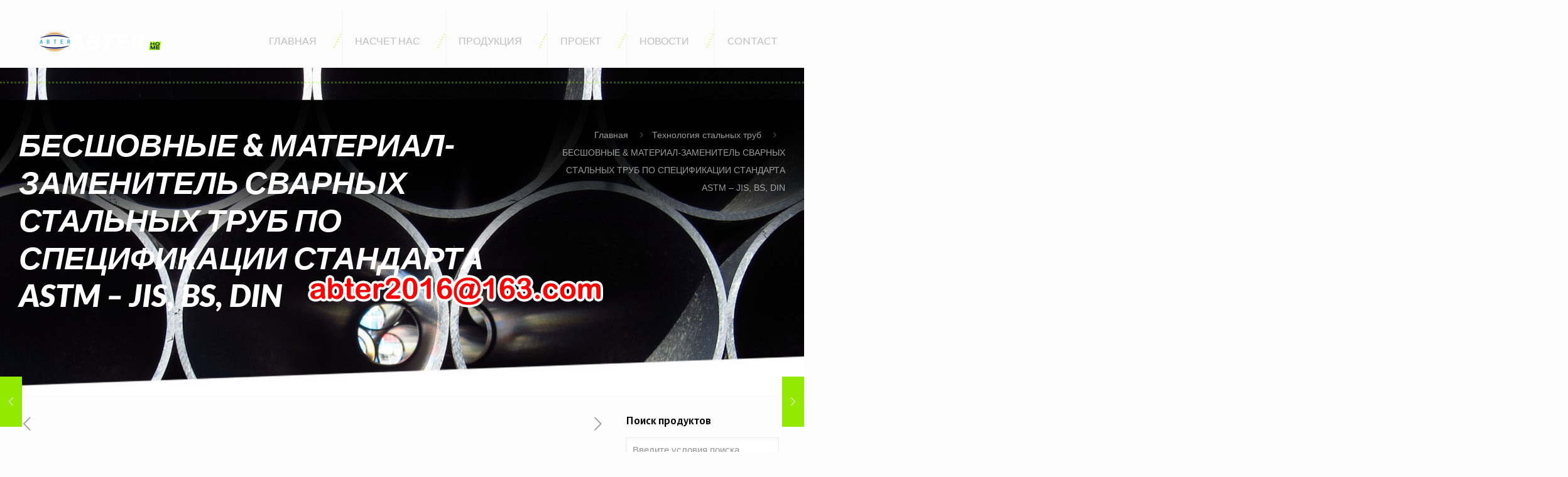

--- FILE ---
content_type: text/html; charset=UTF-8
request_url: https://www.abtersteel.com/ru/the-technological-of-steel-pipe/seamless-welded-steel-pipe-material/
body_size: 36647
content:
<!DOCTYPE html>
<html lang="ru" class="no-js " dir="ltr" >

<head>

<meta charset="UTF-8" />
<meta name='robots' content='index, follow, max-image-preview:large, max-snippet:-1, max-video-preview:-1' />
	<style>img:is([sizes="auto" i], [sizes^="auto," i]) { contain-intrinsic-size: 3000px 1500px }</style>
	
<script>
MathJax = {
  tex: {
    inlineMath: [['$','$'],['\\(','\\)']], 
    processEscapes: true
  },
  options: {
    ignoreHtmlClass: 'tex2jax_ignore|editor-rich-text'
  }
};

</script>
<meta name="format-detection" content="телефон=нет">
<meta name="viewport" content="width=device-width, initial-scale=1, maximum-scale=1" />
<link rel="shortcut icon" href="https://www.abtersteel.com/wp-content/uploads/2016/09/font.png" type="image/x-icon" />
<link rel="apple-touch-icon" href="https://www.abtersteel.com/wp-content/uploads/2016/09/font.png" />
<meta name="theme-color" content="#ffffff" media="(prefers-color-scheme: light)">
<meta name="theme-color" content="#ffffff" media="(prefers-color-scheme: dark)">

	<!-- This site is optimized with the Yoast SEO plugin v26.6 - https://yoast.com/wordpress/plugins/seo/ -->
	<title>БЕСШОВНЫЕ &amp; МАТЕРИАЛ-ЗАМЕНИТЕЛЬ СВАРНЫХ СТАЛЬНЫХ ТРУБ ПО СПЕЦИФИКАЦИИ СТАНДАРТА ASTM - JIS, BS, DIN - 300км стальная труба Пзготовителей, природный газ обсадные и НКТ,бесшовная стальная труба,OCTG,</title>
	<link rel="canonical" href="https://www.abtersteel.com/ru/the-technological-of-steel-pipe/seamless-welded-steel-pipe-material/" />
	<meta property="og:locale" content="ru_RU" />
	<meta property="og:type" content="статья" />
	<meta property="og:title" content="БЕСШОВНЫЕ &amp; МАТЕРИАЛ-ЗАМЕНИТЕЛЬ СВАРНЫХ СТАЛЬНЫХ ТРУБ ПО СПЕЦИФИКАЦИИ СТАНДАРТА ASTM - JIS, BS, DIN - 300км стальная труба Пзготовителей, природный газ обсадные и НКТ,бесшовная стальная труба,OCTG," />
	<meta property="og:description" content="АЛЬТЕРНАТИВНЫЕ МАТЕРИАЛЫ (JIS, BS, DIN) ДЛЯ СПЕЦИФИКАЦИИ ASTM СОДЕРЖАНИЕ Область применения Таблица дополнительных требований 1: Стол для тарелок 2: Таблица труб 3: Стол для трубок 4: Стол для ковки 5: Стол для отливок 6: Таблица болтов и гаек 7: Таблица стержней и фигур 8: Таблица трубопроводной арматуры 9: Цветные материалы 1. ОБЪЕМ [...]" />
	<meta property="og:url" content="HTTPS://www.abtersteel.com/the-technological-of-steel-pipe/seamless-welded-steel-pipe-material/" />
	<meta property="og:site_name" content="300км стальная труба Пзготовителей, природный газ обсадные и НКТ,бесшовная стальная труба,OCTG," />
	<meta property="article:published_time" content="2023-11-11T08:46:13+00:00" />
	<meta property="article:modified_time" content="2023-11-11T08:47:20+00:00" />
	<meta property="og:image" content="HTTPS://www.abtersteel.com/wp-content/uploads/2023/10/Precision-Seamless-cold-drawn-Pipes-for-car​.jpg" />
	<meta property="og:image:width" content="800" />
	<meta property="og:image:height" content="550" />
	<meta property="og:image:type" content="image/jpeg" />
	<meta name="author" content="управление" />
	<meta name="twitter:card" content="summary_large_image" />
	<meta name="twitter:label1" content="Written by" />
	<meta name="twitter:data1" content="управление" />
	<meta name="twitter:label2" content="EST. reading time" />
	<meta name="twitter:data2" content="4 минуты" />
	<script type="application/ld+json" class="yoast-schema-graph">{"@context":"https://schema.org","@graph":[{"@type":"Article","@id":"https://www.abtersteel.com/the-technological-of-steel-pipe/seamless-welded-steel-pipe-material/#article","isPartOf":{"@id":"https://www.abtersteel.com/the-technological-of-steel-pipe/seamless-welded-steel-pipe-material/"},"author":{"name":"管理","@id":"https://www.abtersteel.com/#/schema/person/853b5a6c18752ad54e10b77e5ceaf7fb"},"headline":"SEAMLESS &#038; WELDED STEEL PIPE SUBSTITUTE MATERIAL FOR ASTM STANDARD SPECIFICATION &#8211; JIS, BS, DIN","datePublished":"2023-11-11T08:46:13+00:00","dateModified":"2023-11-11T08:47:20+00:00","mainEntityOfPage":{"@id":"https://www.abtersteel.com/the-technological-of-steel-pipe/seamless-welded-steel-pipe-material/"},"wordCount":849,"publisher":{"@id":"https://www.abtersteel.com/#organization"},"image":{"@id":"https://www.abtersteel.com/the-technological-of-steel-pipe/seamless-welded-steel-pipe-material/#primaryimage"},"thumbnailUrl":"https://www.abtersteel.com/wp-content/uploads/2023/10/Precision-Seamless-cold-drawn-Pipes-for-car​.jpg","articleSection":["The Technological of Steel Pipe"],"inLanguage":"ru-RU"},{"@type":"WebPage","@id":"https://www.abtersteel.com/the-technological-of-steel-pipe/seamless-welded-steel-pipe-material/","url":"https://www.abtersteel.com/the-technological-of-steel-pipe/seamless-welded-steel-pipe-material/","name":"SEAMLESS & WELDED STEEL PIPE SUBSTITUTE MATERIAL FOR ASTM STANDARD SPECIFICATION - JIS, BS, DIN - abter steel pipe manufacturer, natural gas casing and tubing,seamless steel pipe,OCTG,","isPartOf":{"@id":"https://www.abtersteel.com/#website"},"primaryImageOfPage":{"@id":"https://www.abtersteel.com/the-technological-of-steel-pipe/seamless-welded-steel-pipe-material/#primaryimage"},"image":{"@id":"https://www.abtersteel.com/the-technological-of-steel-pipe/seamless-welded-steel-pipe-material/#primaryimage"},"thumbnailUrl":"https://www.abtersteel.com/wp-content/uploads/2023/10/Precision-Seamless-cold-drawn-Pipes-for-car​.jpg","datePublished":"2023-11-11T08:46:13+00:00","dateModified":"2023-11-11T08:47:20+00:00","breadcrumb":{"@id":"https://www.abtersteel.com/the-technological-of-steel-pipe/seamless-welded-steel-pipe-material/#breadcrumb"},"inLanguage":"ru-RU","potentialAction":[{"@type":"ReadAction","target":["https://www.abtersteel.com/the-technological-of-steel-pipe/seamless-welded-steel-pipe-material/"]}]},{"@type":"ImageObject","inLanguage":"ru-RU","@id":"https://www.abtersteel.com/the-technological-of-steel-pipe/seamless-welded-steel-pipe-material/#primaryimage","url":"https://www.abtersteel.com/wp-content/uploads/2023/10/Precision-Seamless-cold-drawn-Pipes-for-car​.jpg","contentUrl":"https://www.abtersteel.com/wp-content/uploads/2023/10/Precision-Seamless-cold-drawn-Pipes-for-car​.jpg","width":800,"height":550},{"@type":"BreadcrumbList","@id":"https://www.abtersteel.com/the-technological-of-steel-pipe/seamless-welded-steel-pipe-material/#breadcrumb","itemListElement":[{"@type":"ListItem","position":1,"name":"Home","item":"https://www.abtersteel.com/"},{"@type":"ListItem","position":2,"name":"SEAMLESS &#038; WELDED STEEL PIPE SUBSTITUTE MATERIAL FOR ASTM STANDARD SPECIFICATION &#8211; JIS, BS, DIN"}]},{"@type":"WebSite","@id":"https://www.abtersteel.com/#website","url":"https://www.abtersteel.com/","name":"abter steel pipe manufacturer, natural gas casing and tubing,seamless steel pipe,OCTG,","description":"OCTG pipe,carbon steel pipe,seamless steel pipe ,erw pipe","publisher":{"@id":"https://www.abtersteel.com/#organization"},"potentialAction":[{"@type":"SearchAction","target":{"@type":"EntryPoint","urlTemplate":"https://www.abtersteel.com/?s={search_term_string}"},"query-input":{"@type":"PropertyValueSpecification","valueRequired":true,"valueName":"search_term_string"}}],"inLanguage":"ru-RU"},{"@type":"Organization","@id":"https://www.abtersteel.com/#organization","name":"abter steel pipe manufacturer, natural gas casing and tubing,seamless steel pipe,OCTG,","url":"https://www.abtersteel.com/","logo":{"@type":"ImageObject","inLanguage":"ru-RU","@id":"https://www.abtersteel.com/#/schema/logo/image/","url":"https://www.abtersteel.com/wp-content/uploads/2016/07/retina-sportSMALLLOGO.png","contentUrl":"https://www.abtersteel.com/wp-content/uploads/2016/07/retina-sportSMALLLOGO.png","width":199,"height":33,"caption":"abter steel pipe manufacturer, natural gas casing and tubing,seamless steel pipe,OCTG,"},"image":{"@id":"https://www.abtersteel.com/#/schema/logo/image/"}},{"@type":"Person","@id":"https://www.abtersteel.com/#/schema/person/853b5a6c18752ad54e10b77e5ceaf7fb","name":"管理","image":{"@type":"ImageObject","inLanguage":"ru-RU","@id":"https://www.abtersteel.com/#/schema/person/image/","url":"https://secure.gravatar.com/avatar/69803588151eb065579d083019b927a603fff8fd74b81841c39d8b71998a0804?s=96&d=mm&r=g","contentUrl":"https://secure.gravatar.com/avatar/69803588151eb065579d083019b927a603fff8fd74b81841c39d8b71998a0804?s=96&d=mm&r=g","caption":"管理"}}]}</script>
	<!-- / Yoast SEO plugin. -->


<link rel='dns-prefetch' href='//www.abtersteel.com' />
<link rel='dns-prefetch' href='//cdn.jsdelivr.net' />
<link rel='dns-prefetch' href='//fonts.googleapis.com' />
<link rel="alternate" type="application/rss+xml" title="300км стальная труба Пзготовителей, природный газ обсадные и НКТ,бесшовная стальная труба,OCTG, &raquo; Feed" href="https://www.abtersteel.com/ru/feed/" />
<link rel="alternate" type="application/rss+xml" title="300км стальная труба Пзготовителей, природный газ обсадные и НКТ,бесшовная стальная труба,OCTG, &raquo; Comments Feed" href="https://www.abtersteel.com/ru/comments/feed/" />
<script type="text/javascript">
/* <![CDATA[ */
window._wpemojiSettings = {"baseUrl":"https:\/\/s.w.org\/images\/core\/emoji\/16.0.1\/72x72\/","ext":".png","svgUrl":"https:\/\/s.w.org\/images\/core\/emoji\/16.0.1\/svg\/","svgExt":".svg","source":{"concatemoji":"https:\/\/www.abtersteel.com\/wp-includes\/js\/wp-emoji-release.min.js?ver=6.8.3"}};
/*! This file is auto-generated */
!function(s,n){var o,i,e;function c(e){try{var t={supportTests:e,timestamp:(new Date).valueOf()};sessionStorage.setItem(o,JSON.stringify(t))}catch(e){}}function p(e,t,n){e.clearRect(0,0,e.canvas.width,e.canvas.height),e.fillText(t,0,0);var t=new Uint32Array(e.getImageData(0,0,e.canvas.width,e.canvas.height).data),a=(e.clearRect(0,0,e.canvas.width,e.canvas.height),e.fillText(n,0,0),new Uint32Array(e.getImageData(0,0,e.canvas.width,e.canvas.height).data));return t.every(function(e,t){return e===a[t]})}function u(e,t){e.clearRect(0,0,e.canvas.width,e.canvas.height),e.fillText(t,0,0);for(var n=e.getImageData(16,16,1,1),a=0;a<n.data.length;a++)if(0!==n.data[a])return!1;return!0}function f(e,t,n,a){switch(t){case"flag":return n(e,"\ud83c\udff3\ufe0f\u200d\u26a7\ufe0f","\ud83c\udff3\ufe0f\u200b\u26a7\ufe0f")?!1:!n(e,"\ud83c\udde8\ud83c\uddf6","\ud83c\udde8\u200b\ud83c\uddf6")&&!n(e,"\ud83c\udff4\udb40\udc67\udb40\udc62\udb40\udc65\udb40\udc6e\udb40\udc67\udb40\udc7f","\ud83c\udff4\u200b\udb40\udc67\u200b\udb40\udc62\u200b\udb40\udc65\u200b\udb40\udc6e\u200b\udb40\udc67\u200b\udb40\udc7f");case"emoji":return!a(e,"\ud83e\udedf")}return!1}function g(e,t,n,a){var r="undefined"!=typeof WorkerGlobalScope&&self instanceof WorkerGlobalScope?new OffscreenCanvas(300,150):s.createElement("canvas"),o=r.getContext("2d",{willReadFrequently:!0}),i=(o.textBaseline="top",o.font="600 32px Arial",{});return e.forEach(function(e){i[e]=t(o,e,n,a)}),i}function t(e){var t=s.createElement("script");t.src=e,t.defer=!0,s.head.appendChild(t)}"undefined"!=typeof Promise&&(o="wpEmojiSettingsSupports",i=["flag","emoji"],n.supports={everything:!0,everythingExceptFlag:!0},e=new Promise(function(e){s.addEventListener("DOMContentLoaded",e,{once:!0})}),new Promise(function(t){var n=function(){try{var e=JSON.parse(sessionStorage.getItem(o));if("object"==typeof e&&"number"==typeof e.timestamp&&(new Date).valueOf()<e.timestamp+604800&&"object"==typeof e.supportTests)return e.supportTests}catch(e){}return null}();if(!n){if("undefined"!=typeof Worker&&"undefined"!=typeof OffscreenCanvas&&"undefined"!=typeof URL&&URL.createObjectURL&&"undefined"!=typeof Blob)try{var e="postMessage("+g.toString()+"("+[JSON.stringify(i),f.toString(),p.toString(),u.toString()].join(",")+"));",a=new Blob([e],{type:"text/javascript"}),r=new Worker(URL.createObjectURL(a),{name:"wpTestEmojiSupports"});return void(r.onmessage=function(e){c(n=e.data),r.terminate(),t(n)})}catch(e){}c(n=g(i,f,p,u))}t(n)}).then(function(e){for(var t in e)n.supports[t]=e[t],n.supports.everything=n.supports.everything&&n.supports[t],"flag"!==t&&(n.supports.everythingExceptFlag=n.supports.everythingExceptFlag&&n.supports[t]);n.supports.everythingExceptFlag=n.supports.everythingExceptFlag&&!n.supports.flag,n.DOMReady=!1,n.readyCallback=function(){n.DOMReady=!0}}).then(function(){return e}).then(function(){var e;n.supports.everything||(n.readyCallback(),(e=n.source||{}).concatemoji?t(e.concatemoji):e.wpemoji&&e.twemoji&&(t(e.twemoji),t(e.wpemoji)))}))}((window,document),window._wpemojiSettings);
/* ]]> */
</script>
<style id='wp-emoji-styles-inline-css' type='text/css'>

	img.wp-smiley, img.emoji {
		display: inline !important;
		border: none !important;
		box-shadow: none !important;
		height: 1em !important;
		width: 1em !important;
		margin: 0 0.07em !important;
		vertical-align: -0.1em !important;
		background: none !important;
		padding: 0 !important;
	}
</style>
<link rel='stylesheet' id='wp-block-library-css' href='https://www.abtersteel.com/wp-includes/css/dist/block-library/style.min.css?ver=6.8.3' type='text/css' media='all' />
<style id='classic-theme-styles-inline-css' type='text/css'>
/*! This file is auto-generated */
.wp-block-button__link{color:#fff;background-color:#32373c;border-radius:9999px;box-shadow:none;text-decoration:none;padding:calc(.667em + 2px) calc(1.333em + 2px);font-size:1.125em}.wp-block-file__button{background:#32373c;color:#fff;text-decoration:none}
</style>
<style id='global-styles-inline-css' type='text/css'>
:root{--wp--preset--aspect-ratio--square: 1;--wp--preset--aspect-ratio--4-3: 4/3;--wp--preset--aspect-ratio--3-4: 3/4;--wp--preset--aspect-ratio--3-2: 3/2;--wp--preset--aspect-ratio--2-3: 2/3;--wp--preset--aspect-ratio--16-9: 16/9;--wp--preset--aspect-ratio--9-16: 9/16;--wp--preset--color--black: #000000;--wp--preset--color--cyan-bluish-gray: #abb8c3;--wp--preset--color--white: #ffffff;--wp--preset--color--pale-pink: #f78da7;--wp--preset--color--vivid-red: #cf2e2e;--wp--preset--color--luminous-vivid-orange: #ff6900;--wp--preset--color--luminous-vivid-amber: #fcb900;--wp--preset--color--light-green-cyan: #7bdcb5;--wp--preset--color--vivid-green-cyan: #00d084;--wp--preset--color--pale-cyan-blue: #8ed1fc;--wp--preset--color--vivid-cyan-blue: #0693e3;--wp--preset--color--vivid-purple: #9b51e0;--wp--preset--gradient--vivid-cyan-blue-to-vivid-purple: linear-gradient(135deg,rgba(6,147,227,1) 0%,rgb(155,81,224) 100%);--wp--preset--gradient--light-green-cyan-to-vivid-green-cyan: linear-gradient(135deg,rgb(122,220,180) 0%,rgb(0,208,130) 100%);--wp--preset--gradient--luminous-vivid-amber-to-luminous-vivid-orange: linear-gradient(135deg,rgba(252,185,0,1) 0%,rgba(255,105,0,1) 100%);--wp--preset--gradient--luminous-vivid-orange-to-vivid-red: linear-gradient(135deg,rgba(255,105,0,1) 0%,rgb(207,46,46) 100%);--wp--preset--gradient--very-light-gray-to-cyan-bluish-gray: linear-gradient(135deg,rgb(238,238,238) 0%,rgb(169,184,195) 100%);--wp--preset--gradient--cool-to-warm-spectrum: linear-gradient(135deg,rgb(74,234,220) 0%,rgb(151,120,209) 20%,rgb(207,42,186) 40%,rgb(238,44,130) 60%,rgb(251,105,98) 80%,rgb(254,248,76) 100%);--wp--preset--gradient--blush-light-purple: linear-gradient(135deg,rgb(255,206,236) 0%,rgb(152,150,240) 100%);--wp--preset--gradient--blush-bordeaux: linear-gradient(135deg,rgb(254,205,165) 0%,rgb(254,45,45) 50%,rgb(107,0,62) 100%);--wp--preset--gradient--luminous-dusk: linear-gradient(135deg,rgb(255,203,112) 0%,rgb(199,81,192) 50%,rgb(65,88,208) 100%);--wp--preset--gradient--pale-ocean: linear-gradient(135deg,rgb(255,245,203) 0%,rgb(182,227,212) 50%,rgb(51,167,181) 100%);--wp--preset--gradient--electric-grass: linear-gradient(135deg,rgb(202,248,128) 0%,rgb(113,206,126) 100%);--wp--preset--gradient--midnight: linear-gradient(135deg,rgb(2,3,129) 0%,rgb(40,116,252) 100%);--wp--preset--font-size--small: 13px;--wp--preset--font-size--medium: 20px;--wp--preset--font-size--large: 36px;--wp--preset--font-size--x-large: 42px;--wp--preset--spacing--20: 0.44rem;--wp--preset--spacing--30: 0.67rem;--wp--preset--spacing--40: 1rem;--wp--preset--spacing--50: 1.5rem;--wp--preset--spacing--60: 2.25rem;--wp--preset--spacing--70: 3.38rem;--wp--preset--spacing--80: 5.06rem;--wp--preset--shadow--natural: 6px 6px 9px rgba(0, 0, 0, 0.2);--wp--preset--shadow--deep: 12px 12px 50px rgba(0, 0, 0, 0.4);--wp--preset--shadow--sharp: 6px 6px 0px rgba(0, 0, 0, 0.2);--wp--preset--shadow--outlined: 6px 6px 0px -3px rgba(255, 255, 255, 1), 6px 6px rgba(0, 0, 0, 1);--wp--preset--shadow--crisp: 6px 6px 0px rgba(0, 0, 0, 1);}:where(.is-layout-flex){gap: 0.5em;}:where(.is-layout-grid){gap: 0.5em;}body .is-layout-flex{display: flex;}.is-layout-flex{flex-wrap: wrap;align-items: center;}.is-layout-flex > :is(*, div){margin: 0;}body .is-layout-grid{display: grid;}.is-layout-grid > :is(*, div){margin: 0;}:where(.wp-block-columns.is-layout-flex){gap: 2em;}:where(.wp-block-columns.is-layout-grid){gap: 2em;}:where(.wp-block-post-template.is-layout-flex){gap: 1.25em;}:where(.wp-block-post-template.is-layout-grid){gap: 1.25em;}.has-black-color{color: var(--wp--preset--color--black) !important;}.has-cyan-bluish-gray-color{color: var(--wp--preset--color--cyan-bluish-gray) !important;}.has-white-color{color: var(--wp--preset--color--white) !important;}.has-pale-pink-color{color: var(--wp--preset--color--pale-pink) !important;}.has-vivid-red-color{color: var(--wp--preset--color--vivid-red) !important;}.has-luminous-vivid-orange-color{color: var(--wp--preset--color--luminous-vivid-orange) !important;}.has-luminous-vivid-amber-color{color: var(--wp--preset--color--luminous-vivid-amber) !important;}.has-light-green-cyan-color{color: var(--wp--preset--color--light-green-cyan) !important;}.has-vivid-green-cyan-color{color: var(--wp--preset--color--vivid-green-cyan) !important;}.has-pale-cyan-blue-color{color: var(--wp--preset--color--pale-cyan-blue) !important;}.has-vivid-cyan-blue-color{color: var(--wp--preset--color--vivid-cyan-blue) !important;}.has-vivid-purple-color{color: var(--wp--preset--color--vivid-purple) !important;}.has-black-background-color{background-color: var(--wp--preset--color--black) !important;}.has-cyan-bluish-gray-background-color{background-color: var(--wp--preset--color--cyan-bluish-gray) !important;}.has-white-background-color{background-color: var(--wp--preset--color--white) !important;}.has-pale-pink-background-color{background-color: var(--wp--preset--color--pale-pink) !important;}.has-vivid-red-background-color{background-color: var(--wp--preset--color--vivid-red) !important;}.has-luminous-vivid-orange-background-color{background-color: var(--wp--preset--color--luminous-vivid-orange) !important;}.has-luminous-vivid-amber-background-color{background-color: var(--wp--preset--color--luminous-vivid-amber) !important;}.has-light-green-cyan-background-color{background-color: var(--wp--preset--color--light-green-cyan) !important;}.has-vivid-green-cyan-background-color{background-color: var(--wp--preset--color--vivid-green-cyan) !important;}.has-pale-cyan-blue-background-color{background-color: var(--wp--preset--color--pale-cyan-blue) !important;}.has-vivid-cyan-blue-background-color{background-color: var(--wp--preset--color--vivid-cyan-blue) !important;}.has-vivid-purple-background-color{background-color: var(--wp--preset--color--vivid-purple) !important;}.has-black-border-color{border-color: var(--wp--preset--color--black) !important;}.has-cyan-bluish-gray-border-color{border-color: var(--wp--preset--color--cyan-bluish-gray) !important;}.has-white-border-color{border-color: var(--wp--preset--color--white) !important;}.has-pale-pink-border-color{border-color: var(--wp--preset--color--pale-pink) !important;}.has-vivid-red-border-color{border-color: var(--wp--preset--color--vivid-red) !important;}.has-luminous-vivid-orange-border-color{border-color: var(--wp--preset--color--luminous-vivid-orange) !important;}.has-luminous-vivid-amber-border-color{border-color: var(--wp--preset--color--luminous-vivid-amber) !important;}.has-light-green-cyan-border-color{border-color: var(--wp--preset--color--light-green-cyan) !important;}.has-vivid-green-cyan-border-color{border-color: var(--wp--preset--color--vivid-green-cyan) !important;}.has-pale-cyan-blue-border-color{border-color: var(--wp--preset--color--pale-cyan-blue) !important;}.has-vivid-cyan-blue-border-color{border-color: var(--wp--preset--color--vivid-cyan-blue) !important;}.has-vivid-purple-border-color{border-color: var(--wp--preset--color--vivid-purple) !important;}.has-vivid-cyan-blue-to-vivid-purple-gradient-background{background: var(--wp--preset--gradient--vivid-cyan-blue-to-vivid-purple) !important;}.has-light-green-cyan-to-vivid-green-cyan-gradient-background{background: var(--wp--preset--gradient--light-green-cyan-to-vivid-green-cyan) !important;}.has-luminous-vivid-amber-to-luminous-vivid-orange-gradient-background{background: var(--wp--preset--gradient--luminous-vivid-amber-to-luminous-vivid-orange) !important;}.has-luminous-vivid-orange-to-vivid-red-gradient-background{background: var(--wp--preset--gradient--luminous-vivid-orange-to-vivid-red) !important;}.has-very-light-gray-to-cyan-bluish-gray-gradient-background{background: var(--wp--preset--gradient--very-light-gray-to-cyan-bluish-gray) !important;}.has-cool-to-warm-spectrum-gradient-background{background: var(--wp--preset--gradient--cool-to-warm-spectrum) !important;}.has-blush-light-purple-gradient-background{background: var(--wp--preset--gradient--blush-light-purple) !important;}.has-blush-bordeaux-gradient-background{background: var(--wp--preset--gradient--blush-bordeaux) !important;}.has-luminous-dusk-gradient-background{background: var(--wp--preset--gradient--luminous-dusk) !important;}.has-pale-ocean-gradient-background{background: var(--wp--preset--gradient--pale-ocean) !important;}.has-electric-grass-gradient-background{background: var(--wp--preset--gradient--electric-grass) !important;}.has-midnight-gradient-background{background: var(--wp--preset--gradient--midnight) !important;}.has-small-font-size{font-size: var(--wp--preset--font-size--small) !important;}.has-medium-font-size{font-size: var(--wp--preset--font-size--medium) !important;}.has-large-font-size{font-size: var(--wp--preset--font-size--large) !important;}.has-x-large-font-size{font-size: var(--wp--preset--font-size--x-large) !important;}
:where(.wp-block-post-template.is-layout-flex){gap: 1.25em;}:where(.wp-block-post-template.is-layout-grid){gap: 1.25em;}
:where(.wp-block-columns.is-layout-flex){gap: 2em;}:where(.wp-block-columns.is-layout-grid){gap: 2em;}
:root :where(.wp-block-pullquote){font-size: 1.5em;line-height: 1.6;}
</style>
<link rel='stylesheet' id='mfn-be-css' href='https://www.abtersteel.com/wp-content/themes/betheme/css/be.css?ver=28.1.3' type='text/css' media='all' />
<link rel='stylesheet' id='mfn-animations-css' href='https://www.abtersteel.com/wp-content/themes/betheme/assets/animations/animations.min.css?ver=28.1.3' type='text/css' media='all' />
<link rel='stylesheet' id='mfn-font-awesome-css' href='https://www.abtersteel.com/wp-content/themes/betheme/fonts/fontawesome/fontawesome.css?ver=28.1.3' type='text/css' media='all' />
<link rel='stylesheet' id='mfn-jplayer-css' href='https://www.abtersteel.com/wp-content/themes/betheme/assets/jplayer/css/jplayer.blue.monday.min.css?ver=28.1.3' type='text/css' media='all' />
<link rel='stylesheet' id='mfn-responsive-css' href='https://www.abtersteel.com/wp-content/themes/betheme/css/responsive.css?ver=28.1.3' type='text/css' media='all' />
<link rel='stylesheet' id='mfn-fonts-css' href='https://fonts.googleapis.com/css?family=Lato%3A1%2C100%2C300%2C400%2C400italic%2C500%2C700%2C900%2C900italic%7CAlegreya+Sans%3A1%2C100%2C300%2C400%2C400italic%2C500%2C700%2C900%2C900italic&#038;display=swap&#038;ver=6.8.3' type='text/css' media='all' />
<style id='mfn-dynamic-inline-css' type='text/css'>
body:not(.template-slider) #Header_wrapper{background-image:url(https://www.abtersteel.com/wp-content/uploads/2018/01/bannercps.jpg);background-repeat:no-repeat;background-position:left top}
html{background-color:#FCFCFC}#Wrapper,#Content,.mfn-popup .mfn-popup-content,.mfn-off-canvas-sidebar .mfn-off-canvas-content-wrapper,.mfn-cart-holder,.mfn-header-login,#Top_bar .search_wrapper,#Top_bar .top_bar_right .mfn-live-search-box,.column_livesearch .mfn-live-search-wrapper,.column_livesearch .mfn-live-search-box{background-color:#ffffff}.layout-boxed.mfn-bebuilder-header.mfn-ui #Wrapper .mfn-only-sample-content{background-color:#ffffff}body:not(.template-slider) #Header{min-height:250px}body.header-below:not(.template-slider) #Header{padding-top:250px}.elementor-page.elementor-default #Content .the_content .section_wrapper{max-width:100%}.elementor-page.elementor-default #Content .section.the_content{width:100%}.elementor-page.elementor-default #Content .section_wrapper .the_content_wrapper{margin-left:0;margin-right:0;width:100%}body,span.date_label,.timeline_items li h3 span,input[type="date"],input[type="text"],input[type="password"],input[type="tel"],input[type="email"],input[type="url"],textarea,select,.offer_li .title h3,.mfn-menu-item-megamenu{font-family:"Arial",-apple-system,BlinkMacSystemFont,"Segoe UI",Roboto,Oxygen-Sans,Ubuntu,Cantarell,"Helvetica Neue",sans-serif}.lead,.big{font-family:"Arial",-apple-system,BlinkMacSystemFont,"Segoe UI",Roboto,Oxygen-Sans,Ubuntu,Cantarell,"Helvetica Neue",sans-serif}#menu > ul > li > a,#overlay-menu ul li a{font-family:"Lato",-apple-system,BlinkMacSystemFont,"Segoe UI",Roboto,Oxygen-Sans,Ubuntu,Cantarell,"Helvetica Neue",sans-serif}#Subheader .title{font-family:"Lato",-apple-system,BlinkMacSystemFont,"Segoe UI",Roboto,Oxygen-Sans,Ubuntu,Cantarell,"Helvetica Neue",sans-serif}h1,h2,h3,h4,.text-logo #logo{font-family:"Alegreya Sans",-apple-system,BlinkMacSystemFont,"Segoe UI",Roboto,Oxygen-Sans,Ubuntu,Cantarell,"Helvetica Neue",sans-serif}h5,h6{font-family:"Alegreya Sans",-apple-system,BlinkMacSystemFont,"Segoe UI",Roboto,Oxygen-Sans,Ubuntu,Cantarell,"Helvetica Neue",sans-serif}blockquote{font-family:"Alegreya Sans",-apple-system,BlinkMacSystemFont,"Segoe UI",Roboto,Oxygen-Sans,Ubuntu,Cantarell,"Helvetica Neue",sans-serif}.chart_box .chart .num,.counter .desc_wrapper .number-wrapper,.how_it_works .image .number,.pricing-box .plan-header .price,.quick_fact .number-wrapper,.woocommerce .product div.entry-summary .price{font-family:"Arial",-apple-system,BlinkMacSystemFont,"Segoe UI",Roboto,Oxygen-Sans,Ubuntu,Cantarell,"Helvetica Neue",sans-serif}body,.mfn-menu-item-megamenu{font-size:14px;line-height:28px;font-weight:400;letter-spacing:0px}.lead,.big{font-size:17px;line-height:30px;font-weight:400;letter-spacing:0px}#menu > ul > li > a,#overlay-menu ul li a{font-size:16px;font-weight:500;letter-spacing:0px}#overlay-menu ul li a{line-height:24px}#Subheader .title{font-size:50px;line-height:60px;font-weight:400;letter-spacing:0px}h1,.text-logo #logo{font-size:56px;line-height:60px;font-weight:500;letter-spacing:0px}h2{font-size:21px;line-height:50px;font-weight:500;letter-spacing:0px}h3,.woocommerce ul.products li.product h3,.woocommerce #customer_login h2{font-size:22px;line-height:40px;font-weight:400;letter-spacing:0px}h4,.woocommerce .woocommerce-order-details__title,.woocommerce .wc-bacs-bank-details-heading,.woocommerce .woocommerce-customer-details h2{font-size:21px;line-height:30px;font-weight:600;letter-spacing:0px}h5{font-size:18px;line-height:30px;font-weight:400;letter-spacing:0px}h6{font-size:14px;line-height:26px;font-weight:700;letter-spacing:0px}#Intro .intro-title{font-size:70px;line-height:70px;font-weight:400;letter-spacing:0px}@media only screen and (min-width:768px) and (max-width:959px){body,.mfn-menu-item-megamenu{font-size:14px;line-height:28px;font-weight:400;letter-spacing:0px}.lead,.big{font-size:17px;line-height:30px;font-weight:400;letter-spacing:0px}#menu > ul > li > a,#overlay-menu ul li a{font-size:16px;font-weight:500;letter-spacing:0px}#overlay-menu ul li a{line-height:24px}#Subheader .title{font-size:50px;line-height:60px;font-weight:400;letter-spacing:0px}h1,.text-logo #logo{font-size:56px;line-height:60px;font-weight:500;letter-spacing:0px}h2{font-size:21px;line-height:50px;font-weight:500;letter-spacing:0px}h3,.woocommerce ul.products li.product h3,.woocommerce #customer_login h2{font-size:22px;line-height:40px;font-weight:400;letter-spacing:0px}h4,.woocommerce .woocommerce-order-details__title,.woocommerce .wc-bacs-bank-details-heading,.woocommerce .woocommerce-customer-details h2{font-size:21px;line-height:30px;font-weight:600;letter-spacing:0px}h5{font-size:18px;line-height:30px;font-weight:400;letter-spacing:0px}h6{font-size:14px;line-height:26px;font-weight:700;letter-spacing:0px}#Intro .intro-title{font-size:70px;line-height:70px;font-weight:400;letter-spacing:0px}blockquote{font-size:15px}.chart_box .chart .num{font-size:45px;line-height:45px}.counter .desc_wrapper .number-wrapper{font-size:45px;line-height:45px}.counter .desc_wrapper .title{font-size:14px;line-height:18px}.faq .question .title{font-size:14px}.fancy_heading .title{font-size:38px;line-height:38px}.offer .offer_li .desc_wrapper .title h3{font-size:32px;line-height:32px}.offer_thumb_ul li.offer_thumb_li .desc_wrapper .title h3{font-size:32px;line-height:32px}.pricing-box .plan-header h2{font-size:27px;line-height:27px}.pricing-box .plan-header .price > span{font-size:40px;line-height:40px}.pricing-box .plan-header .price sup.currency{font-size:18px;line-height:18px}.pricing-box .plan-header .price sup.period{font-size:14px;line-height:14px}.quick_fact .number-wrapper{font-size:80px;line-height:80px}.trailer_box .desc h2{font-size:27px;line-height:27px}.widget > h3{font-size:17px;line-height:20px}}@media only screen and (min-width:480px) and (max-width:767px){body,.mfn-menu-item-megamenu{font-size:14px;line-height:28px;font-weight:400;letter-spacing:0px}.lead,.big{font-size:17px;line-height:30px;font-weight:400;letter-spacing:0px}#menu > ul > li > a,#overlay-menu ul li a{font-size:16px;font-weight:500;letter-spacing:0px}#overlay-menu ul li a{line-height:24px}#Subheader .title{font-size:50px;line-height:60px;font-weight:400;letter-spacing:0px}h1,.text-logo #logo{font-size:56px;line-height:60px;font-weight:500;letter-spacing:0px}h2{font-size:21px;line-height:50px;font-weight:500;letter-spacing:0px}h3,.woocommerce ul.products li.product h3,.woocommerce #customer_login h2{font-size:22px;line-height:40px;font-weight:400;letter-spacing:0px}h4,.woocommerce .woocommerce-order-details__title,.woocommerce .wc-bacs-bank-details-heading,.woocommerce .woocommerce-customer-details h2{font-size:21px;line-height:30px;font-weight:600;letter-spacing:0px}h5{font-size:18px;line-height:30px;font-weight:400;letter-spacing:0px}h6{font-size:14px;line-height:26px;font-weight:700;letter-spacing:0px}#Intro .intro-title{font-size:70px;line-height:70px;font-weight:400;letter-spacing:0px}blockquote{font-size:14px}.chart_box .chart .num{font-size:40px;line-height:40px}.counter .desc_wrapper .number-wrapper{font-size:40px;line-height:40px}.counter .desc_wrapper .title{font-size:13px;line-height:16px}.faq .question .title{font-size:13px}.fancy_heading .title{font-size:34px;line-height:34px}.offer .offer_li .desc_wrapper .title h3{font-size:28px;line-height:28px}.offer_thumb_ul li.offer_thumb_li .desc_wrapper .title h3{font-size:28px;line-height:28px}.pricing-box .plan-header h2{font-size:24px;line-height:24px}.pricing-box .plan-header .price > span{font-size:34px;line-height:34px}.pricing-box .plan-header .price sup.currency{font-size:16px;line-height:16px}.pricing-box .plan-header .price sup.period{font-size:13px;line-height:13px}.quick_fact .number-wrapper{font-size:70px;line-height:70px}.trailer_box .desc h2{font-size:24px;line-height:24px}.widget > h3{font-size:16px;line-height:19px}}@media only screen and (max-width:479px){body,.mfn-menu-item-megamenu{font-size:14px;line-height:28px;font-weight:400;letter-spacing:0px}.lead,.big{font-size:17px;line-height:30px;font-weight:400;letter-spacing:0px}#menu > ul > li > a,#overlay-menu ul li a{font-size:16px;font-weight:500;letter-spacing:0px}#overlay-menu ul li a{line-height:24px}#Subheader .title{font-size:50px;line-height:60px;font-weight:400;letter-spacing:0px}h1,.text-logo #logo{font-size:56px;line-height:60px;font-weight:500;letter-spacing:0px}h2{font-size:21px;line-height:50px;font-weight:500;letter-spacing:0px}h3,.woocommerce ul.products li.product h3,.woocommerce #customer_login h2{font-size:22px;line-height:40px;font-weight:400;letter-spacing:0px}h4,.woocommerce .woocommerce-order-details__title,.woocommerce .wc-bacs-bank-details-heading,.woocommerce .woocommerce-customer-details h2{font-size:21px;line-height:30px;font-weight:600;letter-spacing:0px}h5{font-size:18px;line-height:30px;font-weight:400;letter-spacing:0px}h6{font-size:14px;line-height:26px;font-weight:700;letter-spacing:0px}#Intro .intro-title{font-size:70px;line-height:70px;font-weight:400;letter-spacing:0px}blockquote{font-size:13px}.chart_box .chart .num{font-size:35px;line-height:35px}.counter .desc_wrapper .number-wrapper{font-size:35px;line-height:35px}.counter .desc_wrapper .title{font-size:13px;line-height:26px}.faq .question .title{font-size:13px}.fancy_heading .title{font-size:30px;line-height:30px}.offer .offer_li .desc_wrapper .title h3{font-size:26px;line-height:26px}.offer_thumb_ul li.offer_thumb_li .desc_wrapper .title h3{font-size:26px;line-height:26px}.pricing-box .plan-header h2{font-size:21px;line-height:21px}.pricing-box .plan-header .price > span{font-size:32px;line-height:32px}.pricing-box .plan-header .price sup.currency{font-size:14px;line-height:14px}.pricing-box .plan-header .price sup.period{font-size:13px;line-height:13px}.quick_fact .number-wrapper{font-size:60px;line-height:60px}.trailer_box .desc h2{font-size:21px;line-height:21px}.widget > h3{font-size:15px;line-height:18px}}.with_aside .sidebar.columns{width:23%}.with_aside .sections_group{width:77%}.aside_both .sidebar.columns{width:18%}.aside_both .sidebar.sidebar-1{margin-left:-82%}.aside_both .sections_group{width:64%;margin-left:18%}@media only screen and (min-width:1240px){#Wrapper,.with_aside .content_wrapper{max-width:1240px}body.layout-boxed.mfn-header-scrolled .mfn-header-tmpl.mfn-sticky-layout-width{max-width:1240px;left:0;right:0;margin-left:auto;margin-right:auto}body.layout-boxed:not(.mfn-header-scrolled) .mfn-header-tmpl.mfn-header-layout-width,body.layout-boxed .mfn-header-tmpl.mfn-header-layout-width:not(.mfn-hasSticky){max-width:1240px;left:0;right:0;margin-left:auto;margin-right:auto}body.layout-boxed.mfn-bebuilder-header.mfn-ui .mfn-only-sample-content{max-width:1240px;margin-left:auto;margin-right:auto}.section_wrapper,.container{max-width:1220px}.layout-boxed.header-boxed #Top_bar.is-sticky{max-width:1240px}}@media only screen and (max-width:767px){#Wrapper{max-width:calc(100% - 67px)}.content_wrapper .section_wrapper,.container,.four.columns .widget-area{max-width:550px !important;padding-left:33px;padding-right:33px}}body{--mfn-button-font-family:inherit;--mfn-button-font-size:14px;--mfn-button-font-weight:400;--mfn-button-font-style:inherit;--mfn-button-letter-spacing:0px;--mfn-button-padding:16px 20px 16px 20px;--mfn-button-border-width:2px;--mfn-button-border-radius:3px;--mfn-button-gap:10px;--mfn-button-transition:0.2s;--mfn-button-color:#000000;--mfn-button-color-hover:#FFFFFF;--mfn-button-bg:;--mfn-button-bg-hover:#94e900;--mfn-button-border-color:transparent;--mfn-button-border-color-hover:transparent;--mfn-button-icon-color:#000000;--mfn-button-icon-color-hover:#FFFFFF;--mfn-button-box-shadow:unset;--mfn-button-theme-color:#94e900;--mfn-button-theme-color-hover:#000000;--mfn-button-theme-bg:;--mfn-button-theme-bg-hover:#94e900;--mfn-button-theme-border-color:transparent;--mfn-button-theme-border-color-hover:transparent;--mfn-button-theme-icon-color:#94e900;--mfn-button-theme-icon-color-hover:#000000;--mfn-button-theme-box-shadow:unset;--mfn-button-shop-color:#94e900;--mfn-button-shop-color-hover:#000000;--mfn-button-shop-bg:;--mfn-button-shop-bg-hover:#94e900;--mfn-button-shop-border-color:transparent;--mfn-button-shop-border-color-hover:transparent;--mfn-button-shop-icon-color:#626262;--mfn-button-shop-icon-color-hover:#626262;--mfn-button-shop-box-shadow:unset;--mfn-button-action-color:#ffffff;--mfn-button-action-color-hover:#000000;--mfn-button-action-bg:;--mfn-button-action-bg-hover:#0089f7;--mfn-button-action-border-color:transparent;--mfn-button-action-border-color-hover:transparent;--mfn-button-action-icon-color:#ffffff;--mfn-button-action-icon-color-hover:#000000;--mfn-button-action-box-shadow:unset}@media only screen and (max-width:959px){body{}}@media only screen and (max-width:768px){body{}}.mfn-cookies{--mfn-gdpr2-container-text-color:#626262;--mfn-gdpr2-container-strong-color:#07070a;--mfn-gdpr2-container-bg:#ffffff;--mfn-gdpr2-container-overlay:rgba(25,37,48,0.6);--mfn-gdpr2-details-box-bg:#fbfbfb;--mfn-gdpr2-details-switch-bg:#00032a;--mfn-gdpr2-details-switch-bg-active:#5acb65;--mfn-gdpr2-tabs-text-color:#07070a;--mfn-gdpr2-tabs-text-color-active:#0089f7;--mfn-gdpr2-tabs-border:rgba(8,8,14,0.1);--mfn-gdpr2-buttons-box-bg:#fbfbfb}#Top_bar #logo,.header-fixed #Top_bar #logo,.header-plain #Top_bar #logo,.header-transparent #Top_bar #logo{height:60px;line-height:60px;padding:15px 0}.logo-overflow #Top_bar:not(.is-sticky) .logo{height:90px}#Top_bar .menu > li > a{padding:15px 0}.menu-highlight:not(.header-creative) #Top_bar .menu > li > a{margin:20px 0}.header-plain:not(.menu-highlight) #Top_bar .menu > li > a span:not(.description){line-height:90px}.header-fixed #Top_bar .menu > li > a{padding:30px 0}@media only screen and (max-width:767px){.mobile-header-mini #Top_bar #logo{height:50px!important;line-height:50px!important;margin:5px 0}}#Top_bar #logo img.svg{width:100px}.image_frame,.wp-caption{border-width:0px}.alert{border-radius:0px}#Top_bar .top_bar_right .top-bar-right-input input{width:200px}.mfn-live-search-box .mfn-live-search-list{max-height:300px}#Side_slide{right:-250px;width:250px}#Side_slide.left{left:-250px}.blog-teaser li .desc-wrapper .desc{background-position-y:-1px}.mfn-free-delivery-info{--mfn-free-delivery-bar:#94e900;--mfn-free-delivery-bg:rgba(0,0,0,0.1);--mfn-free-delivery-achieved:#94e900}#back_to_top i{color:#65666C}@media only screen and ( max-width:767px ){}@media only screen and (min-width:1240px){body:not(.header-simple) #Top_bar #menu{display:block!important}.tr-menu #Top_bar #menu{background:none!important}#Top_bar .menu > li > ul.mfn-megamenu > li{float:left}#Top_bar .menu > li > ul.mfn-megamenu > li.mfn-megamenu-cols-1{width:100%}#Top_bar .menu > li > ul.mfn-megamenu > li.mfn-megamenu-cols-2{width:50%}#Top_bar .menu > li > ul.mfn-megamenu > li.mfn-megamenu-cols-3{width:33.33%}#Top_bar .menu > li > ul.mfn-megamenu > li.mfn-megamenu-cols-4{width:25%}#Top_bar .menu > li > ul.mfn-megamenu > li.mfn-megamenu-cols-5{width:20%}#Top_bar .menu > li > ul.mfn-megamenu > li.mfn-megamenu-cols-6{width:16.66%}#Top_bar .menu > li > ul.mfn-megamenu > li > ul{display:block!important;position:inherit;left:auto;top:auto;border-width:0 1px 0 0}#Top_bar .menu > li > ul.mfn-megamenu > li:last-child > ul{border:0}#Top_bar .menu > li > ul.mfn-megamenu > li > ul li{width:auto}#Top_bar .menu > li > ul.mfn-megamenu a.mfn-megamenu-title{text-transform:uppercase;font-weight:400;background:none}#Top_bar .menu > li > ul.mfn-megamenu a .menu-arrow{display:none}.menuo-right #Top_bar .menu > li > ul.mfn-megamenu{left:0;width:98%!important;margin:0 1%;padding:20px 0}.menuo-right #Top_bar .menu > li > ul.mfn-megamenu-bg{box-sizing:border-box}#Top_bar .menu > li > ul.mfn-megamenu-bg{padding:20px 166px 20px 20px;background-repeat:no-repeat;background-position:right bottom}.rtl #Top_bar .menu > li > ul.mfn-megamenu-bg{padding-left:166px;padding-right:20px;background-position:left bottom}#Top_bar .menu > li > ul.mfn-megamenu-bg > li{background:none}#Top_bar .menu > li > ul.mfn-megamenu-bg > li a{border:none}#Top_bar .menu > li > ul.mfn-megamenu-bg > li > ul{background:none!important;-webkit-box-shadow:0 0 0 0;-moz-box-shadow:0 0 0 0;box-shadow:0 0 0 0}.mm-vertical #Top_bar .container{position:relative}.mm-vertical #Top_bar .top_bar_left{position:static}.mm-vertical #Top_bar .menu > li ul{box-shadow:0 0 0 0 transparent!important;background-image:none}.mm-vertical #Top_bar .menu > li > ul.mfn-megamenu{padding:20px 0}.mm-vertical.header-plain #Top_bar .menu > li > ul.mfn-megamenu{width:100%!important;margin:0}.mm-vertical #Top_bar .menu > li > ul.mfn-megamenu > li{display:table-cell;float:none!important;width:10%;padding:0 15px;border-right:1px solid rgba(0,0,0,0.05)}.mm-vertical #Top_bar .menu > li > ul.mfn-megamenu > li:last-child{border-right-width:0}.mm-vertical #Top_bar .menu > li > ul.mfn-megamenu > li.hide-border{border-right-width:0}.mm-vertical #Top_bar .menu > li > ul.mfn-megamenu > li a{border-bottom-width:0;padding:9px 15px;line-height:120%}.mm-vertical #Top_bar .menu > li > ul.mfn-megamenu a.mfn-megamenu-title{font-weight:700}.rtl .mm-vertical #Top_bar .menu > li > ul.mfn-megamenu > li:first-child{border-right-width:0}.rtl .mm-vertical #Top_bar .menu > li > ul.mfn-megamenu > li:last-child{border-right-width:1px}body.header-shop #Top_bar #menu{display:flex!important;background-color:transparent}.header-shop #Top_bar.is-sticky .top_bar_row_second{display:none}.header-plain:not(.menuo-right) #Header .top_bar_left{width:auto!important}.header-stack.header-center #Top_bar #menu{display:inline-block!important}.header-simple #Top_bar #menu{display:none;height:auto;width:300px;bottom:auto;top:100%;right:1px;position:absolute;margin:0}.header-simple #Header a.responsive-menu-toggle{display:block;right:10px}.header-simple #Top_bar #menu > ul{width:100%;float:left}.header-simple #Top_bar #menu ul li{width:100%;padding-bottom:0;border-right:0;position:relative}.header-simple #Top_bar #menu ul li a{padding:0 20px;margin:0;display:block;height:auto;line-height:normal;border:none}.header-simple #Top_bar #menu ul li a:not(.menu-toggle):after{display:none}.header-simple #Top_bar #menu ul li a span{border:none;line-height:44px;display:inline;padding:0}.header-simple #Top_bar #menu ul li.submenu .menu-toggle{display:block;position:absolute;right:0;top:0;width:44px;height:44px;line-height:44px;font-size:30px;font-weight:300;text-align:center;cursor:pointer;color:#444;opacity:0.33;transform:unset}.header-simple #Top_bar #menu ul li.submenu .menu-toggle:after{content:"+";position:static}.header-simple #Top_bar #menu ul li.hover > .menu-toggle:after{content:"-"}.header-simple #Top_bar #menu ul li.hover a{border-bottom:0}.header-simple #Top_bar #menu ul.mfn-megamenu li .menu-toggle{display:none}.header-simple #Top_bar #menu ul li ul{position:relative!important;left:0!important;top:0;padding:0;margin:0!important;width:auto!important;background-image:none}.header-simple #Top_bar #menu ul li ul li{width:100%!important;display:block;padding:0}.header-simple #Top_bar #menu ul li ul li a{padding:0 20px 0 30px}.header-simple #Top_bar #menu ul li ul li a .menu-arrow{display:none}.header-simple #Top_bar #menu ul li ul li a span{padding:0}.header-simple #Top_bar #menu ul li ul li a span:after{display:none!important}.header-simple #Top_bar .menu > li > ul.mfn-megamenu a.mfn-megamenu-title{text-transform:uppercase;font-weight:400}.header-simple #Top_bar .menu > li > ul.mfn-megamenu > li > ul{display:block!important;position:inherit;left:auto;top:auto}.header-simple #Top_bar #menu ul li ul li ul{border-left:0!important;padding:0;top:0}.header-simple #Top_bar #menu ul li ul li ul li a{padding:0 20px 0 40px}.rtl.header-simple #Top_bar #menu{left:1px;right:auto}.rtl.header-simple #Top_bar a.responsive-menu-toggle{left:10px;right:auto}.rtl.header-simple #Top_bar #menu ul li.submenu .menu-toggle{left:0;right:auto}.rtl.header-simple #Top_bar #menu ul li ul{left:auto!important;right:0!important}.rtl.header-simple #Top_bar #menu ul li ul li a{padding:0 30px 0 20px}.rtl.header-simple #Top_bar #menu ul li ul li ul li a{padding:0 40px 0 20px}.menu-highlight #Top_bar .menu > li{margin:0 2px}.menu-highlight:not(.header-creative) #Top_bar .menu > li > a{padding:0;-webkit-border-radius:5px;border-radius:5px}.menu-highlight #Top_bar .menu > li > a:after{display:none}.menu-highlight #Top_bar .menu > li > a span:not(.description){line-height:50px}.menu-highlight #Top_bar .menu > li > a span.description{display:none}.menu-highlight.header-stack #Top_bar .menu > li > a{margin:10px 0!important}.menu-highlight.header-stack #Top_bar .menu > li > a span:not(.description){line-height:40px}.menu-highlight.header-simple #Top_bar #menu ul li,.menu-highlight.header-creative #Top_bar #menu ul li{margin:0}.menu-highlight.header-simple #Top_bar #menu ul li > a,.menu-highlight.header-creative #Top_bar #menu ul li > a{-webkit-border-radius:0;border-radius:0}.menu-highlight:not(.header-fixed):not(.header-simple) #Top_bar.is-sticky .menu > li > a{margin:10px 0!important;padding:5px 0!important}.menu-highlight:not(.header-fixed):not(.header-simple) #Top_bar.is-sticky .menu > li > a span{line-height:30px!important}.header-modern.menu-highlight.menuo-right .menu_wrapper{margin-right:20px}.menu-line-below #Top_bar .menu > li > a:not(.menu-toggle):after{top:auto;bottom:-4px}.menu-line-below #Top_bar.is-sticky .menu > li > a:not(.menu-toggle):after{top:auto;bottom:-4px}.menu-line-below-80 #Top_bar:not(.is-sticky) .menu > li > a:not(.menu-toggle):after{height:4px;left:10%;top:50%;margin-top:20px;width:80%}.menu-line-below-80-1 #Top_bar:not(.is-sticky) .menu > li > a:not(.menu-toggle):after{height:1px;left:10%;top:50%;margin-top:20px;width:80%}.menu-link-color #Top_bar .menu > li > a:not(.menu-toggle):after{display:none!important}.menu-arrow-top #Top_bar .menu > li > a:after{background:none repeat scroll 0 0 rgba(0,0,0,0)!important;border-color:#ccc transparent transparent;border-style:solid;border-width:7px 7px 0;display:block;height:0;left:50%;margin-left:-7px;top:0!important;width:0}.menu-arrow-top #Top_bar.is-sticky .menu > li > a:after{top:0!important}.menu-arrow-bottom #Top_bar .menu > li > a:after{background:none!important;border-color:transparent transparent #ccc;border-style:solid;border-width:0 7px 7px;display:block;height:0;left:50%;margin-left:-7px;top:auto;bottom:0;width:0}.menu-arrow-bottom #Top_bar.is-sticky .menu > li > a:after{top:auto;bottom:0}.menuo-no-borders #Top_bar .menu > li > a span{border-width:0!important}.menuo-no-borders #Header_creative #Top_bar .menu > li > a span{border-bottom-width:0}.menuo-no-borders.header-plain #Top_bar a#header_cart,.menuo-no-borders.header-plain #Top_bar a#search_button,.menuo-no-borders.header-plain #Top_bar .wpml-languages,.menuo-no-borders.header-plain #Top_bar a.action_button{border-width:0}.menuo-right #Top_bar .menu_wrapper{float:right}.menuo-right.header-stack:not(.header-center) #Top_bar .menu_wrapper{margin-right:150px}body.header-creative{padding-left:50px}body.header-creative.header-open{padding-left:250px}body.error404,body.under-construction,body.elementor-maintenance-mode,body.template-blank,body.under-construction.header-rtl.header-creative.header-open{padding-left:0!important;padding-right:0!important}.header-creative.footer-fixed #Footer,.header-creative.footer-sliding #Footer,.header-creative.footer-stick #Footer.is-sticky{box-sizing:border-box;padding-left:50px}.header-open.footer-fixed #Footer,.header-open.footer-sliding #Footer,.header-creative.footer-stick #Footer.is-sticky{padding-left:250px}.header-rtl.header-creative.footer-fixed #Footer,.header-rtl.header-creative.footer-sliding #Footer,.header-rtl.header-creative.footer-stick #Footer.is-sticky{padding-left:0;padding-right:50px}.header-rtl.header-open.footer-fixed #Footer,.header-rtl.header-open.footer-sliding #Footer,.header-rtl.header-creative.footer-stick #Footer.is-sticky{padding-right:250px}#Header_creative{background-color:#fff;position:fixed;width:250px;height:100%;left:-200px;top:0;z-index:9002;-webkit-box-shadow:2px 0 4px 2px rgba(0,0,0,.15);box-shadow:2px 0 4px 2px rgba(0,0,0,.15)}#Header_creative .container{width:100%}#Header_creative .creative-wrapper{opacity:0;margin-right:50px}#Header_creative a.creative-menu-toggle{display:block;width:34px;height:34px;line-height:34px;font-size:22px;text-align:center;position:absolute;top:10px;right:8px;border-radius:3px}.admin-bar #Header_creative a.creative-menu-toggle{top:42px}#Header_creative #Top_bar{position:static;width:100%}#Header_creative #Top_bar .top_bar_left{width:100%!important;float:none}#Header_creative #Top_bar .logo{float:none;text-align:center;margin:15px 0}#Header_creative #Top_bar #menu{background-color:transparent}#Header_creative #Top_bar .menu_wrapper{float:none;margin:0 0 30px}#Header_creative #Top_bar .menu > li{width:100%;float:none;position:relative}#Header_creative #Top_bar .menu > li > a{padding:0;text-align:center}#Header_creative #Top_bar .menu > li > a:after{display:none}#Header_creative #Top_bar .menu > li > a span{border-right:0;border-bottom-width:1px;line-height:38px}#Header_creative #Top_bar .menu li ul{left:100%;right:auto;top:0;box-shadow:2px 2px 2px 0 rgba(0,0,0,0.03);-webkit-box-shadow:2px 2px 2px 0 rgba(0,0,0,0.03)}#Header_creative #Top_bar .menu > li > ul.mfn-megamenu{margin:0;width:700px!important}#Header_creative #Top_bar .menu > li > ul.mfn-megamenu > li > ul{left:0}#Header_creative #Top_bar .menu li ul li a{padding-top:9px;padding-bottom:8px}#Header_creative #Top_bar .menu li ul li ul{top:0}#Header_creative #Top_bar .menu > li > a span.description{display:block;font-size:13px;line-height:28px!important;clear:both}.menuo-arrows #Top_bar .menu > li.submenu > a > span:after{content:unset!important}#Header_creative #Top_bar .top_bar_right{width:100%!important;float:left;height:auto;margin-bottom:35px;text-align:center;padding:0 20px;top:0;-webkit-box-sizing:border-box;-moz-box-sizing:border-box;box-sizing:border-box}#Header_creative #Top_bar .top_bar_right:before{content:none}#Header_creative #Top_bar .top_bar_right .top_bar_right_wrapper{flex-wrap:wrap;justify-content:center}#Header_creative #Top_bar .top_bar_right .top-bar-right-icon,#Header_creative #Top_bar .top_bar_right .wpml-languages,#Header_creative #Top_bar .top_bar_right .top-bar-right-button,#Header_creative #Top_bar .top_bar_right .top-bar-right-input{min-height:30px;margin:5px}#Header_creative #Top_bar .search_wrapper{left:100%;top:auto}#Header_creative #Top_bar .banner_wrapper{display:block;text-align:center}#Header_creative #Top_bar .banner_wrapper img{max-width:100%;height:auto;display:inline-block}#Header_creative #Action_bar{display:none;position:absolute;bottom:0;top:auto;clear:both;padding:0 20px;box-sizing:border-box}#Header_creative #Action_bar .contact_details{width:100%;text-align:center;margin-bottom:20px}#Header_creative #Action_bar .contact_details li{padding:0}#Header_creative #Action_bar .social{float:none;text-align:center;padding:5px 0 15px}#Header_creative #Action_bar .social li{margin-bottom:2px}#Header_creative #Action_bar .social-menu{float:none;text-align:center}#Header_creative #Action_bar .social-menu li{border-color:rgba(0,0,0,.1)}#Header_creative .social li a{color:rgba(0,0,0,.5)}#Header_creative .social li a:hover{color:#000}#Header_creative .creative-social{position:absolute;bottom:10px;right:0;width:50px}#Header_creative .creative-social li{display:block;float:none;width:100%;text-align:center;margin-bottom:5px}.header-creative .fixed-nav.fixed-nav-prev{margin-left:50px}.header-creative.header-open .fixed-nav.fixed-nav-prev{margin-left:250px}.menuo-last #Header_creative #Top_bar .menu li.last ul{top:auto;bottom:0}.header-open #Header_creative{left:0}.header-open #Header_creative .creative-wrapper{opacity:1;margin:0!important}.header-open #Header_creative .creative-menu-toggle,.header-open #Header_creative .creative-social{display:none}.header-open #Header_creative #Action_bar{display:block}body.header-rtl.header-creative{padding-left:0;padding-right:50px}.header-rtl #Header_creative{left:auto;right:-200px}.header-rtl #Header_creative .creative-wrapper{margin-left:50px;margin-right:0}.header-rtl #Header_creative a.creative-menu-toggle{left:8px;right:auto}.header-rtl #Header_creative .creative-social{left:0;right:auto}.header-rtl #Footer #back_to_top.sticky{right:125px}.header-rtl #popup_contact{right:70px}.header-rtl #Header_creative #Top_bar .menu li ul{left:auto;right:100%}.header-rtl #Header_creative #Top_bar .search_wrapper{left:auto;right:100%}.header-rtl .fixed-nav.fixed-nav-prev{margin-left:0!important}.header-rtl .fixed-nav.fixed-nav-next{margin-right:50px}body.header-rtl.header-creative.header-open{padding-left:0;padding-right:250px!important}.header-rtl.header-open #Header_creative{left:auto;right:0}.header-rtl.header-open #Footer #back_to_top.sticky{right:325px}.header-rtl.header-open #popup_contact{right:270px}.header-rtl.header-open .fixed-nav.fixed-nav-next{margin-right:250px}#Header_creative.active{left:-1px}.header-rtl #Header_creative.active{left:auto;right:-1px}#Header_creative.active .creative-wrapper{opacity:1;margin:0}.header-creative .vc_row[data-vc-full-width]{padding-left:50px}.header-creative.header-open .vc_row[data-vc-full-width]{padding-left:250px}.header-open .vc_parallax .vc_parallax-inner{left:auto;width:calc(100% - 250px)}.header-open.header-rtl .vc_parallax .vc_parallax-inner{left:0;right:auto}#Header_creative.scroll{height:100%;overflow-y:auto}#Header_creative.scroll:not(.dropdown) .menu li ul{display:none!important}#Header_creative.scroll #Action_bar{position:static}#Header_creative.dropdown{outline:none}#Header_creative.dropdown #Top_bar .menu_wrapper{float:left;width:100%}#Header_creative.dropdown #Top_bar #menu ul li{position:relative;float:left}#Header_creative.dropdown #Top_bar #menu ul li a:not(.menu-toggle):after{display:none}#Header_creative.dropdown #Top_bar #menu ul li a span{line-height:38px;padding:0}#Header_creative.dropdown #Top_bar #menu ul li.submenu .menu-toggle{display:block;position:absolute;right:0;top:0;width:38px;height:38px;line-height:38px;font-size:26px;font-weight:300;text-align:center;cursor:pointer;color:#444;opacity:0.33;z-index:203}#Header_creative.dropdown #Top_bar #menu ul li.submenu .menu-toggle:after{content:"+";position:static}#Header_creative.dropdown #Top_bar #menu ul li.hover > .menu-toggle:after{content:"-"}#Header_creative.dropdown #Top_bar #menu ul.sub-menu li:not(:last-of-type) a{border-bottom:0}#Header_creative.dropdown #Top_bar #menu ul.mfn-megamenu li .menu-toggle{display:none}#Header_creative.dropdown #Top_bar #menu ul li ul{position:relative!important;left:0!important;top:0;padding:0;margin-left:0!important;width:auto!important;background-image:none}#Header_creative.dropdown #Top_bar #menu ul li ul li{width:100%!important}#Header_creative.dropdown #Top_bar #menu ul li ul li a{padding:0 10px;text-align:center}#Header_creative.dropdown #Top_bar #menu ul li ul li a .menu-arrow{display:none}#Header_creative.dropdown #Top_bar #menu ul li ul li a span{padding:0}#Header_creative.dropdown #Top_bar #menu ul li ul li a span:after{display:none!important}#Header_creative.dropdown #Top_bar .menu > li > ul.mfn-megamenu a.mfn-megamenu-title{text-transform:uppercase;font-weight:400}#Header_creative.dropdown #Top_bar .menu > li > ul.mfn-megamenu > li > ul{display:block!important;position:inherit;left:auto;top:auto}#Header_creative.dropdown #Top_bar #menu ul li ul li ul{border-left:0!important;padding:0;top:0}#Header_creative{transition:left .5s ease-in-out,right .5s ease-in-out}#Header_creative .creative-wrapper{transition:opacity .5s ease-in-out,margin 0s ease-in-out .5s}#Header_creative.active .creative-wrapper{transition:opacity .5s ease-in-out,margin 0s ease-in-out}}@media only screen and (min-width:1240px){#Top_bar.is-sticky{position:fixed!important;width:100%;left:0;top:-60px;height:60px;z-index:701;background:#fff;opacity:.97;-webkit-box-shadow:0 2px 5px 0 rgba(0,0,0,0.1);-moz-box-shadow:0 2px 5px 0 rgba(0,0,0,0.1);box-shadow:0 2px 5px 0 rgba(0,0,0,0.1)}.layout-boxed.header-boxed #Top_bar.is-sticky{left:50%;-webkit-transform:translateX(-50%);transform:translateX(-50%)}#Top_bar.is-sticky .top_bar_left,#Top_bar.is-sticky .top_bar_right,#Top_bar.is-sticky .top_bar_right:before{background:none;box-shadow:unset}#Top_bar.is-sticky .logo{width:auto;margin:0 30px 0 20px;padding:0}#Top_bar.is-sticky #logo,#Top_bar.is-sticky .custom-logo-link{padding:5px 0!important;height:50px!important;line-height:50px!important}.logo-no-sticky-padding #Top_bar.is-sticky #logo{height:60px!important;line-height:60px!important}#Top_bar.is-sticky #logo img.logo-main{display:none}#Top_bar.is-sticky #logo img.logo-sticky{display:inline;max-height:35px}.logo-sticky-width-auto #Top_bar.is-sticky #logo img.logo-sticky{width:auto}#Top_bar.is-sticky .menu_wrapper{clear:none}#Top_bar.is-sticky .menu_wrapper .menu > li > a{padding:15px 0}#Top_bar.is-sticky .menu > li > a,#Top_bar.is-sticky .menu > li > a span{line-height:30px}#Top_bar.is-sticky .menu > li > a:after{top:auto;bottom:-4px}#Top_bar.is-sticky .menu > li > a span.description{display:none}#Top_bar.is-sticky .secondary_menu_wrapper,#Top_bar.is-sticky .banner_wrapper{display:none}.header-overlay #Top_bar.is-sticky{display:none}.sticky-dark #Top_bar.is-sticky,.sticky-dark #Top_bar.is-sticky #menu{background:rgba(0,0,0,.8)}.sticky-dark #Top_bar.is-sticky .menu > li:not(.current-menu-item) > a{color:#fff}.sticky-dark #Top_bar.is-sticky .top_bar_right .top-bar-right-icon{color:rgba(255,255,255,.9)}.sticky-dark #Top_bar.is-sticky .top_bar_right .top-bar-right-icon svg .path{stroke:rgba(255,255,255,.9)}.sticky-dark #Top_bar.is-sticky .wpml-languages a.active,.sticky-dark #Top_bar.is-sticky .wpml-languages ul.wpml-lang-dropdown{background:rgba(0,0,0,0.1);border-color:rgba(0,0,0,0.1)}.sticky-white #Top_bar.is-sticky,.sticky-white #Top_bar.is-sticky #menu{background:rgba(255,255,255,.8)}.sticky-white #Top_bar.is-sticky .menu > li:not(.current-menu-item) > a{color:#222}.sticky-white #Top_bar.is-sticky .top_bar_right .top-bar-right-icon{color:rgba(0,0,0,.8)}.sticky-white #Top_bar.is-sticky .top_bar_right .top-bar-right-icon svg .path{stroke:rgba(0,0,0,.8)}.sticky-white #Top_bar.is-sticky .wpml-languages a.active,.sticky-white #Top_bar.is-sticky .wpml-languages ul.wpml-lang-dropdown{background:rgba(255,255,255,0.1);border-color:rgba(0,0,0,0.1)}}@media only screen and (min-width:768px) and (max-width:1240px){.header_placeholder{height:0!important}}@media only screen and (max-width:1239px){#Top_bar #menu{display:none;height:auto;width:300px;bottom:auto;top:100%;right:1px;position:absolute;margin:0}#Top_bar a.responsive-menu-toggle{display:block}#Top_bar #menu > ul{width:100%;float:left}#Top_bar #menu ul li{width:100%;padding-bottom:0;border-right:0;position:relative}#Top_bar #menu ul li a{padding:0 25px;margin:0;display:block;height:auto;line-height:normal;border:none}#Top_bar #menu ul li a:not(.menu-toggle):after{display:none}#Top_bar #menu ul li a span{border:none;line-height:44px;display:inline;padding:0}#Top_bar #menu ul li a span.description{margin:0 0 0 5px}#Top_bar #menu ul li.submenu .menu-toggle{display:block;position:absolute;right:15px;top:0;width:44px;height:44px;line-height:44px;font-size:30px;font-weight:300;text-align:center;cursor:pointer;color:#444;opacity:0.33;transform:unset}#Top_bar #menu ul li.submenu .menu-toggle:after{content:"+";position:static}#Top_bar #menu ul li.hover > .menu-toggle:after{content:"-"}#Top_bar #menu ul li.hover a{border-bottom:0}#Top_bar #menu ul li a span:after{display:none!important}#Top_bar #menu ul.mfn-megamenu li .menu-toggle{display:none}.menuo-arrows.keyboard-support #Top_bar .menu > li.submenu > a:not(.menu-toggle):after,.menuo-arrows:not(.keyboard-support) #Top_bar .menu > li.submenu > a:not(.menu-toggle)::after{display:none !important}#Top_bar #menu ul li ul{position:relative!important;left:0!important;top:0;padding:0;margin-left:0!important;width:auto!important;background-image:none!important;box-shadow:0 0 0 0 transparent!important;-webkit-box-shadow:0 0 0 0 transparent!important}#Top_bar #menu ul li ul li{width:100%!important}#Top_bar #menu ul li ul li a{padding:0 20px 0 35px}#Top_bar #menu ul li ul li a .menu-arrow{display:none}#Top_bar #menu ul li ul li a span{padding:0}#Top_bar #menu ul li ul li a span:after{display:none!important}#Top_bar .menu > li > ul.mfn-megamenu a.mfn-megamenu-title{text-transform:uppercase;font-weight:400}#Top_bar .menu > li > ul.mfn-megamenu > li > ul{display:block!important;position:inherit;left:auto;top:auto}#Top_bar #menu ul li ul li ul{border-left:0!important;padding:0;top:0}#Top_bar #menu ul li ul li ul li a{padding:0 20px 0 45px}#Header #menu > ul > li.current-menu-item > a,#Header #menu > ul > li.current_page_item > a,#Header #menu > ul > li.current-menu-parent > a,#Header #menu > ul > li.current-page-parent > a,#Header #menu > ul > li.current-menu-ancestor > a,#Header #menu > ul > li.current_page_ancestor > a{background:rgba(0,0,0,.02)}.rtl #Top_bar #menu{left:1px;right:auto}.rtl #Top_bar a.responsive-menu-toggle{left:20px;right:auto}.rtl #Top_bar #menu ul li.submenu .menu-toggle{left:15px;right:auto;border-left:none;border-right:1px solid #eee;transform:unset}.rtl #Top_bar #menu ul li ul{left:auto!important;right:0!important}.rtl #Top_bar #menu ul li ul li a{padding:0 30px 0 20px}.rtl #Top_bar #menu ul li ul li ul li a{padding:0 40px 0 20px}.header-stack .menu_wrapper a.responsive-menu-toggle{position:static!important;margin:11px 0!important}.header-stack .menu_wrapper #menu{left:0;right:auto}.rtl.header-stack #Top_bar #menu{left:auto;right:0}.admin-bar #Header_creative{top:32px}.header-creative.layout-boxed{padding-top:85px}.header-creative.layout-full-width #Wrapper{padding-top:60px}#Header_creative{position:fixed;width:100%;left:0!important;top:0;z-index:1001}#Header_creative .creative-wrapper{display:block!important;opacity:1!important}#Header_creative .creative-menu-toggle,#Header_creative .creative-social{display:none!important;opacity:1!important}#Header_creative #Top_bar{position:static;width:100%}#Header_creative #Top_bar .one{display:flex}#Header_creative #Top_bar #logo,#Header_creative #Top_bar .custom-logo-link{height:50px;line-height:50px;padding:5px 0}#Header_creative #Top_bar #logo img.logo-sticky{max-height:40px!important}#Header_creative #logo img.logo-main{display:none}#Header_creative #logo img.logo-sticky{display:inline-block}.logo-no-sticky-padding #Header_creative #Top_bar #logo{height:60px;line-height:60px;padding:0}.logo-no-sticky-padding #Header_creative #Top_bar #logo img.logo-sticky{max-height:60px!important}#Header_creative #Action_bar{display:none}#Header_creative #Top_bar .top_bar_right:before{content:none}#Header_creative.scroll{overflow:visible!important}}body{--mfn-clients-tiles-hover:#94e900;--mfn-icon-box-icon:#94e900;--mfn-sliding-box-bg:#94e900;--mfn-woo-body-color:#626262;--mfn-woo-heading-color:#626262;--mfn-woo-themecolor:#94e900;--mfn-woo-bg-themecolor:#94e900;--mfn-woo-border-themecolor:#94e900}#Header_wrapper,#Intro{background-color:#000000}#Subheader{background-color:rgba(247,247,247,0)}.header-classic #Action_bar,.header-fixed #Action_bar,.header-plain #Action_bar,.header-split #Action_bar,.header-shop #Action_bar,.header-shop-split #Action_bar,.header-stack #Action_bar{background-color:#2C2C2C}#Sliding-top{background-color:#000000}#Sliding-top a.sliding-top-control{border-right-color:#000000}#Sliding-top.st-center a.sliding-top-control,#Sliding-top.st-left a.sliding-top-control{border-top-color:#000000}#Footer{background-color:#000000}.grid .post-item,.masonry:not(.tiles) .post-item,.photo2 .post .post-desc-wrapper{background-color:#ffffff}.portfolio_group .portfolio-item .desc{background-color:#ffffff}.woocommerce ul.products li.product,.shop_slider .shop_slider_ul .item_wrapper .desc{background-color:transparent}body,ul.timeline_items,.icon_box a .desc,.icon_box a:hover .desc,.feature_list ul li a,.list_item a,.list_item a:hover,.widget_recent_entries ul li a,.flat_box a,.flat_box a:hover,.story_box .desc,.content_slider.carousel  ul li a .title,.content_slider.flat.description ul li .desc,.content_slider.flat.description ul li a .desc,.post-nav.minimal a i{color:#626262}.lead{color:#2e2e2e}.post-nav.minimal a svg{fill:#626262}.themecolor,.opening_hours .opening_hours_wrapper li span,.fancy_heading_icon .icon_top,.fancy_heading_arrows .icon-right-dir,.fancy_heading_arrows .icon-left-dir,.fancy_heading_line .title,.button-love a.mfn-love,.format-link .post-title .icon-link,.pager-single > span,.pager-single a:hover,.widget_meta ul,.widget_pages ul,.widget_rss ul,.widget_mfn_recent_comments ul li:after,.widget_archive ul,.widget_recent_comments ul li:after,.widget_nav_menu ul,.woocommerce ul.products li.product .price,.shop_slider .shop_slider_ul .item_wrapper .price,.woocommerce-page ul.products li.product .price,.widget_price_filter .price_label .from,.widget_price_filter .price_label .to,.woocommerce ul.product_list_widget li .quantity .amount,.woocommerce .product div.entry-summary .price,.woocommerce .product .woocommerce-variation-price .price,.woocommerce .star-rating span,#Error_404 .error_pic i,.style-simple #Filters .filters_wrapper ul li a:hover,.style-simple #Filters .filters_wrapper ul li.current-cat a,.style-simple .quick_fact .title,.mfn-cart-holder .mfn-ch-content .mfn-ch-product .woocommerce-Price-amount,.woocommerce .comment-form-rating p.stars a:before,.wishlist .wishlist-row .price,.search-results .search-item .post-product-price,.progress_icons.transparent .progress_icon.themebg{color:#94e900}.mfn-wish-button.loved:not(.link) .path{fill:#94e900;stroke:#94e900}.themebg,#comments .commentlist > li .reply a.comment-reply-link,#Filters .filters_wrapper ul li a:hover,#Filters .filters_wrapper ul li.current-cat a,.fixed-nav .arrow,.offer_thumb .slider_pagination a:before,.offer_thumb .slider_pagination a.selected:after,.pager .pages a:hover,.pager .pages a.active,.pager .pages span.page-numbers.current,.pager-single span:after,.portfolio_group.exposure .portfolio-item .desc-inner .line,.Recent_posts ul li .desc:after,.Recent_posts ul li .photo .c,.slider_pagination a.selected,.slider_pagination .slick-active a,.slider_pagination a.selected:after,.slider_pagination .slick-active a:after,.testimonials_slider .slider_images,.testimonials_slider .slider_images a:after,.testimonials_slider .slider_images:before,#Top_bar .header-cart-count,#Top_bar .header-wishlist-count,.mfn-footer-stickymenu ul li a .header-wishlist-count,.mfn-footer-stickymenu ul li a .header-cart-count,.widget_categories ul,.widget_mfn_menu ul li a:hover,.widget_mfn_menu ul li.current-menu-item:not(.current-menu-ancestor) > a,.widget_mfn_menu ul li.current_page_item:not(.current_page_ancestor) > a,.widget_product_categories ul,.widget_recent_entries ul li:after,.woocommerce-account table.my_account_orders .order-number a,.woocommerce-MyAccount-navigation ul li.is-active a,.style-simple .accordion .question:after,.style-simple .faq .question:after,.style-simple .icon_box .desc_wrapper .title:before,.style-simple #Filters .filters_wrapper ul li a:after,.style-simple .trailer_box:hover .desc,.tp-bullets.simplebullets.round .bullet.selected,.tp-bullets.simplebullets.round .bullet.selected:after,.tparrows.default,.tp-bullets.tp-thumbs .bullet.selected:after{background-color:#94e900}.Latest_news ul li .photo,.Recent_posts.blog_news ul li .photo,.style-simple .opening_hours .opening_hours_wrapper li label,.style-simple .timeline_items li:hover h3,.style-simple .timeline_items li:nth-child(even):hover h3,.style-simple .timeline_items li:hover .desc,.style-simple .timeline_items li:nth-child(even):hover,.style-simple .offer_thumb .slider_pagination a.selected{border-color:#94e900}a{color:#94e900}a:hover{color:#7bc200}*::-moz-selection{background-color:#0089F7;color:white}*::selection{background-color:#0089F7;color:white}.blockquote p.author span,.counter .desc_wrapper .title,.article_box .desc_wrapper p,.team .desc_wrapper p.subtitle,.pricing-box .plan-header p.subtitle,.pricing-box .plan-header .price sup.period,.chart_box p,.fancy_heading .inside,.fancy_heading_line .slogan,.post-meta,.post-meta a,.post-footer,.post-footer a span.label,.pager .pages a,.button-love a .label,.pager-single a,#comments .commentlist > li .comment-author .says,.fixed-nav .desc .date,.filters_buttons li.label,.Recent_posts ul li a .desc .date,.widget_recent_entries ul li .post-date,.tp_recent_tweets .twitter_time,.widget_price_filter .price_label,.shop-filters .woocommerce-result-count,.woocommerce ul.product_list_widget li .quantity,.widget_shopping_cart ul.product_list_widget li dl,.product_meta .posted_in,.woocommerce .shop_table .product-name .variation > dd,.shipping-calculator-button:after,.shop_slider .shop_slider_ul .item_wrapper .price del,.woocommerce .product .entry-summary .woocommerce-product-rating .woocommerce-review-link,.woocommerce .product.style-default .entry-summary .product_meta .tagged_as,.woocommerce .tagged_as,.wishlist .sku_wrapper,.woocommerce .column_product_rating .woocommerce-review-link,.woocommerce #reviews #comments ol.commentlist li .comment-text p.meta .woocommerce-review__verified,.woocommerce #reviews #comments ol.commentlist li .comment-text p.meta .woocommerce-review__dash,.woocommerce #reviews #comments ol.commentlist li .comment-text p.meta .woocommerce-review__published-date,.testimonials_slider .testimonials_slider_ul li .author span,.testimonials_slider .testimonials_slider_ul li .author span a,.Latest_news ul li .desc_footer,.share-simple-wrapper .icons a{color:#a8a8a8}h1,h1 a,h1 a:hover,.text-logo #logo{color:#000000}h2,h2 a,h2 a:hover{color:#000000}h3,h3 a,h3 a:hover{color:#000000}h4,h4 a,h4 a:hover,.style-simple .sliding_box .desc_wrapper h4{color:#000000}h5,h5 a,h5 a:hover{color:#000000}h6,h6 a,h6 a:hover,a.content_link .title{color:#000000}.woocommerce #customer_login h2{color:#000000} .woocommerce .woocommerce-order-details__title,.woocommerce .wc-bacs-bank-details-heading,.woocommerce .woocommerce-customer-details h2,.woocommerce #respond .comment-reply-title,.woocommerce #reviews #comments ol.commentlist li .comment-text p.meta .woocommerce-review__author{color:#000000} .dropcap,.highlight:not(.highlight_image){background-color:#94e900}a.mfn-link{color:#000000}a.mfn-link-2 span,a:hover.mfn-link-2 span:before,a.hover.mfn-link-2 span:before,a.mfn-link-5 span,a.mfn-link-8:after,a.mfn-link-8:before{background:#94e900}a:hover.mfn-link{color:#000000}a.mfn-link-2 span:before,a:hover.mfn-link-4:before,a:hover.mfn-link-4:after,a.hover.mfn-link-4:before,a.hover.mfn-link-4:after,a.mfn-link-5:before,a.mfn-link-7:after,a.mfn-link-7:before{background:#7bc200}a.mfn-link-6:before{border-bottom-color:#7bc200}a.mfn-link svg .path{stroke:#000000}.column_column ul,.column_column ol,.the_content_wrapper:not(.is-elementor) ul,.the_content_wrapper:not(.is-elementor) ol{color:#737E86}hr.hr_color,.hr_color hr,.hr_dots span{color:#94e900;background:#94e900}.hr_zigzag i{color:#94e900}.highlight-left:after,.highlight-right:after{background:#94e900}@media only screen and (max-width:767px){.highlight-left .wrap:first-child,.highlight-right .wrap:last-child{background:#94e900}}#Header .top_bar_left,.header-classic #Top_bar,.header-plain #Top_bar,.header-stack #Top_bar,.header-split #Top_bar,.header-shop #Top_bar,.header-shop-split #Top_bar,.header-fixed #Top_bar,.header-below #Top_bar,#Header_creative,#Top_bar #menu,.sticky-tb-color #Top_bar.is-sticky{background-color:#000000}#Top_bar .wpml-languages a.active,#Top_bar .wpml-languages ul.wpml-lang-dropdown{background-color:#000000}#Top_bar .top_bar_right:before{background-color:#e3e3e3}#Header .top_bar_right{background-color:#f5f5f5}#Top_bar .top_bar_right .top-bar-right-icon,#Top_bar .top_bar_right .top-bar-right-icon svg .path{color:#444444;stroke:#444444}#Top_bar .menu > li > a,#Top_bar #menu ul li.submenu .menu-toggle{color:#bfbfbf}#Top_bar .menu > li.current-menu-item > a,#Top_bar .menu > li.current_page_item > a,#Top_bar .menu > li.current-menu-parent > a,#Top_bar .menu > li.current-page-parent > a,#Top_bar .menu > li.current-menu-ancestor > a,#Top_bar .menu > li.current-page-ancestor > a,#Top_bar .menu > li.current_page_ancestor > a,#Top_bar .menu > li.hover > a{color:#ffffff}#Top_bar .menu > li a:not(.menu-toggle):after{background:#ffffff}.menuo-arrows #Top_bar .menu > li.submenu > a > span:not(.description)::after{border-top-color:#bfbfbf}#Top_bar .menu > li.current-menu-item.submenu > a > span:not(.description)::after,#Top_bar .menu > li.current_page_item.submenu > a > span:not(.description)::after,#Top_bar .menu > li.current-menu-parent.submenu > a > span:not(.description)::after,#Top_bar .menu > li.current-page-parent.submenu > a > span:not(.description)::after,#Top_bar .menu > li.current-menu-ancestor.submenu > a > span:not(.description)::after,#Top_bar .menu > li.current-page-ancestor.submenu > a > span:not(.description)::after,#Top_bar .menu > li.current_page_ancestor.submenu > a > span:not(.description)::after,#Top_bar .menu > li.hover.submenu > a > span:not(.description)::after{border-top-color:#ffffff}.menu-highlight #Top_bar #menu > ul > li.current-menu-item > a,.menu-highlight #Top_bar #menu > ul > li.current_page_item > a,.menu-highlight #Top_bar #menu > ul > li.current-menu-parent > a,.menu-highlight #Top_bar #menu > ul > li.current-page-parent > a,.menu-highlight #Top_bar #menu > ul > li.current-menu-ancestor > a,.menu-highlight #Top_bar #menu > ul > li.current-page-ancestor > a,.menu-highlight #Top_bar #menu > ul > li.current_page_ancestor > a,.menu-highlight #Top_bar #menu > ul > li.hover > a{background:#ffffff}.menu-arrow-bottom #Top_bar .menu > li > a:after{border-bottom-color:#ffffff}.menu-arrow-top #Top_bar .menu > li > a:after{border-top-color:#ffffff}.header-plain #Top_bar .menu > li.current-menu-item > a,.header-plain #Top_bar .menu > li.current_page_item > a,.header-plain #Top_bar .menu > li.current-menu-parent > a,.header-plain #Top_bar .menu > li.current-page-parent > a,.header-plain #Top_bar .menu > li.current-menu-ancestor > a,.header-plain #Top_bar .menu > li.current-page-ancestor > a,.header-plain #Top_bar .menu > li.current_page_ancestor > a,.header-plain #Top_bar .menu > li.hover > a,.header-plain #Top_bar .wpml-languages:hover,.header-plain #Top_bar .wpml-languages ul.wpml-lang-dropdown{background:#ffffff;color:#ffffff}.header-plain #Top_bar .top_bar_right .top-bar-right-icon:hover{background:#ffffff}.header-plain #Top_bar,.header-plain #Top_bar .menu > li > a span:not(.description),.header-plain #Top_bar .top_bar_right .top-bar-right-icon,.header-plain #Top_bar .top_bar_right .top-bar-right-button,.header-plain #Top_bar .top_bar_right .top-bar-right-input,.header-plain #Top_bar .wpml-languages{border-color:#f2f2f2}#Top_bar .menu > li ul{background-color:#F2F2F2}#Top_bar .menu > li ul li a{color:#5f5f5f}#Top_bar .menu > li ul li a:hover,#Top_bar .menu > li ul li.hover > a{color:#2e2e2e}.overlay-menu-toggle{color:#2991d6 !important;background:transparent}#Overlay{background:rgba(148,233,0,0.95)}#overlay-menu ul li a,.header-overlay .overlay-menu-toggle.focus{color:#ffffff}#overlay-menu ul li.current-menu-item > a,#overlay-menu ul li.current_page_item > a,#overlay-menu ul li.current-menu-parent > a,#overlay-menu ul li.current-page-parent > a,#overlay-menu ul li.current-menu-ancestor > a,#overlay-menu ul li.current-page-ancestor > a,#overlay-menu ul li.current_page_ancestor > a{color:#B1DCFB}#Top_bar .responsive-menu-toggle,#Header_creative .creative-menu-toggle,#Header_creative .responsive-menu-toggle{color:#2991d6;background:transparent}.mfn-footer-stickymenu{background-color:#000000}.mfn-footer-stickymenu ul li a,.mfn-footer-stickymenu ul li a .path{color:#444444;stroke:#444444}#Side_slide{background-color:#191919;border-color:#191919}#Side_slide,#Side_slide #menu ul li.submenu .menu-toggle,#Side_slide .search-wrapper input.field,#Side_slide a:not(.button){color:#A6A6A6}#Side_slide .extras .extras-wrapper a svg .path{stroke:#A6A6A6}#Side_slide #menu ul li.hover > .menu-toggle,#Side_slide a.active,#Side_slide a:not(.button):hover{color:#FFFFFF}#Side_slide .extras .extras-wrapper a:hover svg .path{stroke:#FFFFFF}#Side_slide #menu ul li.current-menu-item > a,#Side_slide #menu ul li.current_page_item > a,#Side_slide #menu ul li.current-menu-parent > a,#Side_slide #menu ul li.current-page-parent > a,#Side_slide #menu ul li.current-menu-ancestor > a,#Side_slide #menu ul li.current-page-ancestor > a,#Side_slide #menu ul li.current_page_ancestor > a,#Side_slide #menu ul li.hover > a,#Side_slide #menu ul li:hover > a{color:#FFFFFF}#Action_bar .contact_details{color:#bbbbbb}#Action_bar .contact_details a{color:#006edf}#Action_bar .contact_details a:hover{color:#0089f7}#Action_bar .social li a,#Header_creative .social li a,#Action_bar:not(.creative) .social-menu a{color:#bbbbbb}#Action_bar .social li a:hover,#Header_creative .social li a:hover,#Action_bar:not(.creative) .social-menu a:hover{color:#FFFFFF}#Subheader .title{color:#ffffff}#Subheader ul.breadcrumbs li,#Subheader ul.breadcrumbs li a{color:rgba(255,255,255,0.6)}.mfn-footer,.mfn-footer .widget_recent_entries ul li a{color:#a6a6a6}.mfn-footer a:not(.button,.icon_bar,.mfn-btn,.mfn-option-btn){color:#646464}.mfn-footer a:not(.button,.icon_bar,.mfn-btn,.mfn-option-btn):hover{color:#969696}.mfn-footer h1,.mfn-footer h1 a,.mfn-footer h1 a:hover,.mfn-footer h2,.mfn-footer h2 a,.mfn-footer h2 a:hover,.mfn-footer h3,.mfn-footer h3 a,.mfn-footer h3 a:hover,.mfn-footer h4,.mfn-footer h4 a,.mfn-footer h4 a:hover,.mfn-footer h5,.mfn-footer h5 a,.mfn-footer h5 a:hover,.mfn-footer h6,.mfn-footer h6 a,.mfn-footer h6 a:hover{color:#ffffff}.mfn-footer .themecolor,.mfn-footer .widget_meta ul,.mfn-footer .widget_pages ul,.mfn-footer .widget_rss ul,.mfn-footer .widget_mfn_recent_comments ul li:after,.mfn-footer .widget_archive ul,.mfn-footer .widget_recent_comments ul li:after,.mfn-footer .widget_nav_menu ul,.mfn-footer .widget_price_filter .price_label .from,.mfn-footer .widget_price_filter .price_label .to,.mfn-footer .star-rating span{color:#969696}.mfn-footer .themebg,.mfn-footer .widget_categories ul,.mfn-footer .Recent_posts ul li .desc:after,.mfn-footer .Recent_posts ul li .photo .c,.mfn-footer .widget_recent_entries ul li:after,.mfn-footer .widget_mfn_menu ul li a:hover,.mfn-footer .widget_product_categories ul{background-color:#969696}.mfn-footer .Recent_posts ul li a .desc .date,.mfn-footer .widget_recent_entries ul li .post-date,.mfn-footer .tp_recent_tweets .twitter_time,.mfn-footer .widget_price_filter .price_label,.mfn-footer .shop-filters .woocommerce-result-count,.mfn-footer ul.product_list_widget li .quantity,.mfn-footer .widget_shopping_cart ul.product_list_widget li dl{color:#a8a8a8}.mfn-footer .footer_copy .social li a,.mfn-footer .footer_copy .social-menu a{color:#65666C}.mfn-footer .footer_copy .social li a:hover,.mfn-footer .footer_copy .social-menu a:hover{color:#FFFFFF}.mfn-footer .footer_copy{border-top-color:rgba(255,255,255,0.1)}#Sliding-top,#Sliding-top .widget_recent_entries ul li a{color:#a6a6a6}#Sliding-top a{color:#646464}#Sliding-top a:hover{color:#969696}#Sliding-top h1,#Sliding-top h1 a,#Sliding-top h1 a:hover,#Sliding-top h2,#Sliding-top h2 a,#Sliding-top h2 a:hover,#Sliding-top h3,#Sliding-top h3 a,#Sliding-top h3 a:hover,#Sliding-top h4,#Sliding-top h4 a,#Sliding-top h4 a:hover,#Sliding-top h5,#Sliding-top h5 a,#Sliding-top h5 a:hover,#Sliding-top h6,#Sliding-top h6 a,#Sliding-top h6 a:hover{color:#ffffff}#Sliding-top .themecolor,#Sliding-top .widget_meta ul,#Sliding-top .widget_pages ul,#Sliding-top .widget_rss ul,#Sliding-top .widget_mfn_recent_comments ul li:after,#Sliding-top .widget_archive ul,#Sliding-top .widget_recent_comments ul li:after,#Sliding-top .widget_nav_menu ul,#Sliding-top .widget_price_filter .price_label .from,#Sliding-top .widget_price_filter .price_label .to,#Sliding-top .star-rating span{color:#969696}#Sliding-top .themebg,#Sliding-top .widget_categories ul,#Sliding-top .Recent_posts ul li .desc:after,#Sliding-top .Recent_posts ul li .photo .c,#Sliding-top .widget_recent_entries ul li:after,#Sliding-top .widget_mfn_menu ul li a:hover,#Sliding-top .widget_product_categories ul{background-color:#969696}#Sliding-top .Recent_posts ul li a .desc .date,#Sliding-top .widget_recent_entries ul li .post-date,#Sliding-top .tp_recent_tweets .twitter_time,#Sliding-top .widget_price_filter .price_label,#Sliding-top .shop-filters .woocommerce-result-count,#Sliding-top ul.product_list_widget li .quantity,#Sliding-top .widget_shopping_cart ul.product_list_widget li dl{color:#a8a8a8}blockquote,blockquote a,blockquote a:hover{color:#444444}.portfolio_group.masonry-hover .portfolio-item .masonry-hover-wrapper .hover-desc,.masonry.tiles .post-item .post-desc-wrapper .post-desc .post-title:after,.masonry.tiles .post-item.no-img,.masonry.tiles .post-item.format-quote,.blog-teaser li .desc-wrapper .desc .post-title:after,.blog-teaser li.no-img,.blog-teaser li.format-quote{background:#ffffff}.image_frame .image_wrapper .image_links a{background:#ffffff;color:#161922;border-color:#ffffff}.image_frame .image_wrapper .image_links a.loading:after{border-color:#161922}.image_frame .image_wrapper .image_links a .path{stroke:#161922}.image_frame .image_wrapper .image_links a.mfn-wish-button.loved .path{fill:#161922;stroke:#161922}.image_frame .image_wrapper .image_links a.mfn-wish-button.loved:hover .path{fill:#0089f7;stroke:#0089f7}.image_frame .image_wrapper .image_links a:hover{background:#ffffff;color:#0089f7;border-color:#ffffff}.image_frame .image_wrapper .image_links a:hover .path{stroke:#0089f7}.image_frame{border-color:#f8f8f8}.image_frame .image_wrapper .mask::after{background:rgba(0,0,0,0.15)}.counter .icon_wrapper i{color:#94e900}.quick_fact .number-wrapper .number{color:#94e900}.mfn-countdown{--mfn-countdown-number-color:#94e900}.progress_bars .bars_list li .bar .progress{background-color:#94e900}a:hover.icon_bar{color:#94e900 !important}a.content_link,a:hover.content_link{color:#94e900}a.content_link:before{border-bottom-color:#94e900}a.content_link:after{border-color:#94e900}.mcb-item-contact_box-inner,.mcb-item-info_box-inner,.column_column .get_in_touch,.google-map-contact-wrapper{background-color:#94e900}.google-map-contact-wrapper .get_in_touch:after{border-top-color:#94e900}.timeline_items li h3:before,.timeline_items:after,.timeline .post-item:before{border-color:#94e900}.how_it_works .image_wrapper .number{background:#94e900}.trailer_box .desc .subtitle,.trailer_box.plain .desc .line{background-color:#94e900}.trailer_box.plain .desc .subtitle{color:#94e900}.icon_box .icon_wrapper,.icon_box a .icon_wrapper,.style-simple .icon_box:hover .icon_wrapper{color:#94e900}.icon_box:hover .icon_wrapper:before,.icon_box a:hover .icon_wrapper:before{background-color:#94e900}.list_item.lists_1 .list_left{background-color:#94e900}.list_item .list_left{color:#94e900}.feature_list ul li .icon i{color:#94e900}.feature_list ul li:hover,.feature_list ul li:hover a{background:#94e900}table th{color:#444444}.ui-tabs .ui-tabs-nav li a,.accordion .question > .title,.faq .question > .title,.fake-tabs > ul li a{color:#444444}.ui-tabs .ui-tabs-nav li.ui-state-active a,.accordion .question.active > .title > .acc-icon-plus,.accordion .question.active > .title > .acc-icon-minus,.accordion .question.active > .title,.faq .question.active > .title > .acc-icon-plus,.faq .question.active > .title,.fake-tabs > ul li.active a{color:#94e900}.ui-tabs .ui-tabs-nav li.ui-state-active a:after,.fake-tabs > ul li a:after,.fake-tabs > ul li a .number{background:#94e900}body.table-hover:not(.woocommerce-page) table tr:hover td{background:#94e900}.pricing-box .plan-header .price sup.currency,.pricing-box .plan-header .price > span{color:#94e900}.pricing-box .plan-inside ul li .yes{background:#94e900}.pricing-box-box.pricing-box-featured{background:#94e900}.alert_warning{background:#fef8ea}.alert_warning,.alert_warning a,.alert_warning a:hover,.alert_warning a.close .icon{color:#8a5b20}.alert_warning .path{stroke:#8a5b20}.alert_error{background:#fae9e8}.alert_error,.alert_error a,.alert_error a:hover,.alert_error a.close .icon{color:#962317}.alert_error .path{stroke:#962317}.alert_info{background:#efefef}.alert_info,.alert_info a,.alert_info a:hover,.alert_info a.close .icon{color:#57575b}.alert_info .path{stroke:#57575b}.alert_success{background:#eaf8ef}.alert_success,.alert_success a,.alert_success a:hover,.alert_success a.close .icon{color:#3a8b5b}.alert_success .path{stroke:#3a8b5b}input[type="date"],input[type="email"],input[type="number"],input[type="password"],input[type="search"],input[type="tel"],input[type="text"],input[type="url"],select,textarea,.woocommerce .quantity input.qty,.wp-block-search input[type="search"],.dark input[type="email"],.dark input[type="password"],.dark input[type="tel"],.dark input[type="text"],.dark select,.dark textarea{color:#626262;background-color:rgba(255,255,255,1);border-color:#EBEBEB}.wc-block-price-filter__controls input{border-color:#EBEBEB !important}::-webkit-input-placeholder{color:#929292}::-moz-placeholder{color:#929292}:-ms-input-placeholder{color:#929292}input[type="date"]:focus,input[type="email"]:focus,input[type="number"]:focus,input[type="password"]:focus,input[type="search"]:focus,input[type="tel"]:focus,input[type="text"]:focus,input[type="url"]:focus,select:focus,textarea:focus{color:#1982c2;background-color:rgba(233,245,252,1);border-color:#d5e5ee}.wc-block-price-filter__controls input:focus{border-color:#d5e5ee !important} select:focus{background-color:#e9f5fc!important}:focus::-webkit-input-placeholder{color:#929292}:focus::-moz-placeholder{color:#929292}.select2-container--default .select2-selection--single{background-color:rgba(255,255,255,1);border-color:#EBEBEB}.select2-dropdown{background-color:#FFFFFF;border-color:#EBEBEB}.select2-container--default .select2-selection--single .select2-selection__rendered{color:#626262}.select2-container--default.select2-container--open .select2-selection--single{border-color:#EBEBEB}.select2-container--default .select2-search--dropdown .select2-search__field{color:#626262;background-color:rgba(255,255,255,1);border-color:#EBEBEB}.select2-container--default .select2-search--dropdown .select2-search__field:focus{color:#1982c2;background-color:rgba(233,245,252,1) !important;border-color:#d5e5ee} .select2-container--default .select2-results__option[data-selected="true"],.select2-container--default .select2-results__option--highlighted[data-selected]{background-color:#94e900;color:black} .image_frame span.onsale,.woocommerce span.onsale,.shop_slider .shop_slider_ul .item_wrapper span.onsale{background-color:#94e900}.woocommerce .widget_price_filter .ui-slider .ui-slider-handle{border-color:#94e900 !important}.woocommerce div.product div.images .woocommerce-product-gallery__wrapper .zoomImg{background-color:#ffffff}.mfn-wish-button .path{stroke:rgba(0,0,0,0.15)}.mfn-wish-button:hover .path{stroke:rgba(0,0,0,0.3)}.mfn-wish-button.loved:not(.link) .path{stroke:rgba(0,0,0,0.3);fill:rgba(0,0,0,0.3)}.woocommerce div.product div.images .woocommerce-product-gallery__trigger,.woocommerce div.product div.images .mfn-wish-button,.woocommerce .mfn-product-gallery-grid .woocommerce-product-gallery__trigger,.woocommerce .mfn-product-gallery-grid .mfn-wish-button{background-color:#ffffff}.woocommerce div.product div.images .woocommerce-product-gallery__trigger:hover,.woocommerce div.product div.images .mfn-wish-button:hover,.woocommerce .mfn-product-gallery-grid .woocommerce-product-gallery__trigger:hover,.woocommerce .mfn-product-gallery-grid .mfn-wish-button:hover{background-color:#ffffff}.woocommerce div.product div.images .woocommerce-product-gallery__trigger:before,.woocommerce .mfn-product-gallery-grid .woocommerce-product-gallery__trigger:before{border-color:#161922}.woocommerce div.product div.images .woocommerce-product-gallery__trigger:after,.woocommerce .mfn-product-gallery-grid .woocommerce-product-gallery__trigger:after{background-color:#161922}.woocommerce div.product div.images .mfn-wish-button path,.woocommerce .mfn-product-gallery-grid .mfn-wish-button path{stroke:#161922}.woocommerce div.product div.images .woocommerce-product-gallery__trigger:hover:before,.woocommerce .mfn-product-gallery-grid .woocommerce-product-gallery__trigger:hover:before{border-color:#0089f7}.woocommerce div.product div.images .woocommerce-product-gallery__trigger:hover:after,.woocommerce .mfn-product-gallery-grid .woocommerce-product-gallery__trigger:hover:after{background-color:#0089f7}.woocommerce div.product div.images .mfn-wish-button:hover path,.woocommerce .mfn-product-gallery-grid .mfn-wish-button:hover path{stroke:#0089f7}.woocommerce div.product div.images .mfn-wish-button.loved path,.woocommerce .mfn-product-gallery-grid .mfn-wish-button.loved path{stroke:#0089f7;fill:#0089f7}#mfn-gdpr{background-color:#eef2f5;border-radius:5px;box-shadow:0 15px 30px 0 rgba(1,7,39,.13)}#mfn-gdpr .mfn-gdpr-content,#mfn-gdpr .mfn-gdpr-content h1,#mfn-gdpr .mfn-gdpr-content h2,#mfn-gdpr .mfn-gdpr-content h3,#mfn-gdpr .mfn-gdpr-content h4,#mfn-gdpr .mfn-gdpr-content h5,#mfn-gdpr .mfn-gdpr-content h6,#mfn-gdpr .mfn-gdpr-content ol,#mfn-gdpr .mfn-gdpr-content ul{color:#626262}#mfn-gdpr .mfn-gdpr-content a,#mfn-gdpr a.mfn-gdpr-readmore{color:#161922}#mfn-gdpr .mfn-gdpr-content a:hover,#mfn-gdpr a.mfn-gdpr-readmore:hover{color:#0089f7}#mfn-gdpr .mfn-gdpr-button{background-color:#006edf;color:#ffffff;border-color:transparent}#mfn-gdpr .mfn-gdpr-button:hover,#mfn-gdpr .mfn-gdpr-button:before{background-color:#0089f7;color:#ffffff;border-color:transparent}@media only screen and ( min-width:768px ){.header-semi #Top_bar:not(.is-sticky){background-color:rgba(0,0,0,0.8)}}@media only screen and ( max-width:767px ){#Top_bar{background-color:#000000 !important}#Action_bar{background-color:#FFFFFF !important}#Action_bar .contact_details{color:#222222}#Action_bar .contact_details a{color:#006edf}#Action_bar .contact_details a:hover{color:#0089f7}#Action_bar .social li a,#Action_bar .social-menu a{color:#bbbbbb!important}#Action_bar .social li a:hover,#Action_bar .social-menu a:hover{color:#777777!important}}
form input.display-none{display:none!important}body{--mfn-featured-image: url(https://www.abtersteel.com/wp-content/uploads/2023/10/Precision-Seamless-cold-drawn-Pipes-for-car​.jpg);}
</style>
<style id='mfn-custom-inline-css' type='text/css'>
h2 { font-weight: 700; }
h3 { font-weight: 700; }
h4 { font-weight: 700; }
h5 { font-weight: 300; }
h6 { font-weight: 700; }

/* Background */
#Header_wrapper { background-color: transparent; }
#Wrapper, #Content { background-color: transparent; }

.home  { background: url(https://www.abtersteel.com/wp-content/uploads/2015/03/home_sport_bg.jpg) no-repeat top center; }

body:not(.template-slider) #Header_wrapper { background-position: center bottom; }

/* Top bar */
#Top_bar:not(.is-sticky) { border-bottom: 3px dotted rgba(162,255,0,.3); top: 0 !important; }
#Top_bar .logo { margin-top: 20px; margin-bottom: 20px; }

/* Menu */
.header-transparent #Top_bar .menu > li > a::after { background: #a2ff00; top: 0; -webkit-transform: skewX(-200deg); -moz-transform: skewX(-200deg); -o-transform: skewX(-200deg); -ms-transform: skewX(-200deg); transform: skewX(-200deg); }

@media only screen and (min-width: 1240px) {
	#Top_bar:not(.is-sticky) .menu > li > a span:not(.description) { padding: 20px 40px 20px 20px; background: url(https://www.abtersteel.com/wp-content/uploads/2015/03/home_sport_menu_sep.png) no-repeat right center; }
	#Top_bar:not(.is-sticky) .menu > li:last-child > a span:not(.description) { background: none; padding-right: 0; }
}

/* Responsive menu */
.header-transparent #Top_bar a.responsive-menu-toggle { top: 33px; }

/* Subheader */
#Subheader:after { display: none; }
body:not(.template-slider) #Header { min-height: 200px; }
#Subheader { padding: 0 0 130px; }
#Subheader .title { font-weight: bold; font-style: italic; }

@media only screen and (max-width: 767px) {
	body:not(.template-slider):not(.header-simple) #Header { min-height: 240px; }
	#Subheader .title { font-size: 40px; line-height: 40px; }
}

/* Home box */
.home_box { padding: 40px 42% 20px 7%; }
.home_box a.mfn-link-4 { margin-left: 0; }

@media only screen and (max-width: 767px) {
	.home_box { padding: 30px 30px 300px; }
}

.dark a.mfn-link-4::before, 
.dark a.mfn-link-4::after { background: rgba(255, 255, 255, 0.1); }

/* Newsletter */
.newsletter_form > input[type="email"] { display: inline-block; margin: 0 4px 0 0; max-width: 260px; }
.newsletter_form > input[type="submit"] { margin: 0; padding: 8px 15px; }

/* Progress icons */
.progress_icons .progress_icon { font-size: 10px; height: 14px; line-height: 14px; margin: 0 3px 3px 0; width: 14px; }

/* Footer */
#Footer .widgets_wrapper { padding: 40px 0; }
#Footer .widgets_wrapper .widget h4 { font-size: 18px; line-height: 23px; font-weight: 400; }
#Footer .footer_copy { border-top: 3px dotted #333333; }
#Footer .footer_copy a#back_to_top .button_icon i { color: #fff !important; }

/* Button */
a.button, a.tp-button { border-radius: 0 !important; border-width: 1px !important; -webkit-transform: skewX(-200deg); -moz-transform: skewX(-200deg); -o-transform: skewX(-200deg); -ms-transform: skewX(-200deg); transform: skewX(-200deg); }

a.button .button_label { font-weight: bold; -webkit-transform: skewX(200deg); -moz-transform: skewX(200deg); -o-transform: skewX(200deg); -ms-transform: skewX(200deg); transform: skewX(200deg); }
</style>
<link rel='stylesheet' id='flags_tpw_flags-css' href='//www.abtersteel.com/wp-content/plugins/transposh-translation-filter-for-wordpress/widgets/flags/tpw_flags.css?ver=1.0.11' type='text/css' media='all' />
<script type="text/javascript" src="https://www.abtersteel.com/wp-includes/js/jquery/jquery.min.js?ver=3.7.1" id="jquery-core-js"></script>
<script type="text/javascript" src="https://www.abtersteel.com/wp-includes/js/jquery/jquery-migrate.min.js?ver=3.4.1" id="jquery-migrate-js"></script>
<link rel="https://api.w.org/" href="https://www.abtersteel.com/wp-json/" /><link rel="alternate" title="JSON" type="application/json" href="https://www.abtersteel.com/ru/wp-json/wp/v2/posts/7263" /><link rel="EditURI" type="application/rsd+xml" title="RSD" href="https://www.abtersteel.com/xmlrpc.php?rsd" />
<meta name="generator" content="Вордпресс 6.8.3" />
<link rel='shortlink' href='https://www.abtersteel.com/?p=7263' />
<link rel="alternate" title="oEmbed (JSON)" type="application/json+oembed" href="https://www.abtersteel.com/ru/wp-json/oembed/1.0/embed?url=https%3A%2F%2Fwww.abtersteel.com%2Fthe-technological-of-steel-pipe%2Fseamless-welded-steel-pipe-material%2F" />
<link rel="alternate" title="oEmbed (XML)" type="text/xml+oembed" href="https://www.abtersteel.com/ru/wp-json/oembed/1.0/embed?url=https%3A%2F%2Fwww.abtersteel.com%2Fthe-technological-of-steel-pipe%2Fseamless-welded-steel-pipe-material%2F&format=xml" />
<link rel="alternate" hreflang="en" href="/the-technological-of-steel-pipe/seamless-welded-steel-pipe-material/"/><link rel="alternate" hreflang="ru" href="/ru/the-technological-of-steel-pipe/seamless-welded-steel-pipe-material/"/><link rel="preconnect" href="//code.tidio.co"><meta name="generator" content="Слайдер Революция 6.7.31 - отзывчивый, Удобный для мобильных устройств плагин слайдера для WordPress с удобным интерфейсом перетаскивания." />
<script>function setREVStartSize(e){
			//window.requestAnimationFrame(function() {
				window.RSIW = window.RSIW===undefined ? window.innerWidth : window.RSIW;
				window.RSIH = window.RSIH===undefined ? window.innerHeight : window.RSIH;
				try {
					var pw = document.getElementById(e.c).parentNode.offsetWidth,
						newh;
					pw = pw===0 || isNaN(pw) || (e.l=="fullwidth" || e.layout=="fullwidth") ? window.RSIW : pw;
					e.tabw = e.tabw===undefined ? 0 : parseInt(e.tabw);
					e.thumbw = e.thumbw===undefined ? 0 : parseInt(e.thumbw);
					e.tabh = e.tabh===undefined ? 0 : parseInt(e.tabh);
					e.thumbh = e.thumbh===undefined ? 0 : parseInt(e.thumbh);
					e.tabhide = e.tabhide===undefined ? 0 : parseInt(e.tabhide);
					e.thumbhide = e.thumbhide===undefined ? 0 : parseInt(e.thumbhide);
					e.mh = e.mh===undefined || e.mh=="" || e.mh==="auto" ? 0 : parseInt(e.mh,0);
					if(e.layout==="fullscreen" || e.l==="fullscreen")
						newh = Math.max(e.mh,window.RSIH);
					else{
						e.gw = Array.isArray(e.gw) ? e.gw : [e.gw];
						for (var i in e.rl) if (e.gw[i]===undefined || e.gw[i]===0) e.gw[i] = e.gw[i-1];
						e.gh = e.el===undefined || e.el==="" || (Array.isArray(e.el) && e.el.length==0)? e.gh : e.el;
						e.gh = Array.isArray(e.gh) ? e.gh : [e.gh];
						for (var i in e.rl) if (e.gh[i]===undefined || e.gh[i]===0) e.gh[i] = e.gh[i-1];
											
						var nl = new Array(e.rl.length),
							ix = 0,
							sl;
						e.tabw = e.tabhide>=pw ? 0 : e.tabw;
						e.thumbw = e.thumbhide>=pw ? 0 : e.thumbw;
						e.tabh = e.tabhide>=pw ? 0 : e.tabh;
						e.thumbh = e.thumbhide>=pw ? 0 : e.thumbh;
						for (var i in e.rl) nl[i] = e.rl[i]<window.RSIW ? 0 : e.rl[i];
						sl = nl[0];
						for (var i in nl) if (sl>nl[i] && nl[i]>0) { sl = nl[i]; ix=i;}
						var m = pw>(e.gw[ix]+e.tabw+e.thumbw) ? 1 : (pw-(e.tabw+e.thumbw)) / (e.gw[ix]);
						newh =  (e.gh[ix] * m) + (e.tabh + e.thumbh);
					}
					var el = document.getElementById(e.c);
					if (el!==null && el) el.style.height = newh+"px";
					el = document.getElementById(e.c+"_wrapper");
					if (el!==null && el) {
						el.style.height = newh+"px";
						el.style.display = "block";
					}
				} catch(e){
					console.log("Failure at Presize of Slider:" + e)
				}
			//});
		  };</script>


<meta name="translation-stats" content='{"total_phrases":702,"translated_phrases":682,"human_translated_phrases":null,"hidden_phrases":32,"hidden_translated_phrases":32,"hidden_translateable_phrases":null,"meta_phrases":68,"meta_translated_phrases":49,"time":null}'/></head>

<body class="wp-singular post-template-default single single-post postid-7263 single-format-standard wp-embed-responsive wp-theme-betheme woocommerce-block-theme-has-button-styles with_aside aside_right color-custom content-brightness-light input-brightness-light style-default button-animation-fade layout-full-width header-transparent sticky-header sticky-dark ab-hide menu-line-below menuo-right subheader-title-left footer-copy-center responsive-overflow-x-mobile mobile-tb-left mobile-side-slide mobile-mini-mr-ll mobile-header-mini mobile-icon-user-ss mobile-icon-wishlist-ss mobile-icon-search-ss mobile-icon-wpml-ss mobile-icon-action-ss be-page-7263 be-2813">

	
		
		<!-- mfn_hook_top --><!-- mfn_hook_top -->
		
		
		<div id="Wrapper">

	<div id="Header_wrapper" class="" >

	<header id="Header">


<div class="header_placeholder"></div>

<div id="Top_bar">

	<div class="container">
		<div class="column one">

			<div class="top_bar_left clearfix">

				<div class="logo"><a id="logo" href="https://www.abtersteel.com/ru/" title="300км стальная труба Пзготовителей, природный газ обсадные и НКТ,бесшовная стальная труба,OCTG," data-height="60" data-padding="15"><img class="logo-main scale-with-grid " src="https://www.abtersteel.com/wp-content/uploads/2016/07/retina-sportSMALLLOGO.png" data-retina="https://www.abtersteel.com/wp-content/uploads/2016/07/retina-sportLOGO.png" data-height="33" alt="логотип 300км стальной трубы" data-no-retina><img class="logo-sticky scale-with-grid " src="https://www.abtersteel.com/wp-content/uploads/2016/07/retina-sportSMALLLOGO.png" data-retina="https://www.abtersteel.com/wp-content/uploads/2016/07/retina-sportLOGO.png" data-height="33" alt="логотип 300км стальной трубы" data-no-retina><img class="logo-mobile scale-with-grid " src="https://www.abtersteel.com/wp-content/uploads/2016/07/retina-sportSMALLLOGO.png" data-retina="https://www.abtersteel.com/wp-content/uploads/2016/07/retina-sportLOGO.png" data-height="33" alt="логотип 300км стальной трубы" data-no-retina><img class="logo-mobile-sticky scale-with-grid " src="https://www.abtersteel.com/wp-content/uploads/2016/07/retina-sportSMALLLOGO.png" data-retina="https://www.abtersteel.com/wp-content/uploads/2016/07/retina-sportLOGO.png" data-height="33" alt="логотип 300км стальной трубы" data-no-retina></a></div>
				<div class="menu_wrapper">
					<a class="responsive-menu-toggle " href="#" aria-label="mobile menu"><i class="icon-menu-fine" aria-hidden="true"></i></a><nav id="menu" role="navigation" aria-expanded="false" aria-label="Main menu"><ul id="menu-main-menu" class="menu menu-main"><li id="menu-item-5428" class="menu-item menu-item-type-post_type menu-item-object-page menu-item-home"><a href="https://www.abtersteel.com/ru/"><span>ГЛАВНАЯ</span></a></li>
<li id="menu-item-5429" class="menu-item menu-item-type-post_type menu-item-object-page menu-item-has-children"><a href="https://www.abtersteel.com/ru/company/"><span>НАСЧЕТ НАС</span></a>
<ul class="sub-menu">
	<li id="menu-item-2454" class="menu-item menu-item-type-post_type menu-item-object-page"><a href="https://www.abtersteel.com/ru/company/our-president/"><span>ОРГАНИЗАЦИЯ</span></a></li>
	<li id="menu-item-2452" class="menu-item menu-item-type-post_type menu-item-object-page"><a href="https://www.abtersteel.com/ru/company/our-culture/"><span>НАША КУЛЬТУРА</span></a></li>
	<li id="menu-item-2604" class="menu-item menu-item-type-post_type menu-item-object-page"><a href="https://www.abtersteel.com/ru/company/certificate/"><span>СЕРТИФИКАТ</span></a></li>
	<li id="menu-item-2492" class="menu-item menu-item-type-post_type menu-item-object-page menu-item-has-children"><a href="https://www.abtersteel.com/ru/clients/"><span>КЛИЕНТ</span></a>
	<ul class="sub-menu">
		<li id="menu-item-3356" class="menu-item menu-item-type-post_type menu-item-object-post"><a href="https://www.abtersteel.com/ru/clients-and-cases/clients-visit/client-visit/"><span>КЛИЕНТ ПОСЕЩЕНИЙ</span></a></li>
		<li id="menu-item-3357" class="menu-item menu-item-type-post_type menu-item-object-post"><a href="https://www.abtersteel.com/ru/clients-and-cases/cases/"><span>СЛУЧАИ</span></a></li>
		<li id="menu-item-3995" class="menu-item menu-item-type-taxonomy menu-item-object-category"><a href="https://www.abtersteel.com/ru/clients-and-cases/customer-enquiry/"><span>ЗАПРОС КЛИЕНТА</span></a></li>
	</ul>
</li>
</ul>
</li>
<li id="menu-item-2509" class="menu-item menu-item-type-post_type menu-item-object-page menu-item-has-children"><a href="https://www.abtersteel.com/ru/product/"><span>ПРОДУКЦИЯ</span></a>
<ul class="sub-menu">
	<li id="menu-item-5411" class="menu-item menu-item-type-taxonomy menu-item-object-category menu-item-has-children"><a href="https://www.abtersteel.com/ru/octg-2/"><span><font color="#FF6600">OCTG</font></span></a>
	<ul class="sub-menu">
		<li id="menu-item-5413" class="menu-item menu-item-type-taxonomy menu-item-object-category"><a href="https://www.abtersteel.com/ru/octg-2/tubing-casing/"><span>Трубки &amp; корпус</span></a></li>
		<li id="menu-item-5414" class="menu-item menu-item-type-taxonomy menu-item-object-category"><a href="https://www.abtersteel.com/ru/octg-2/drill-pipe-octg-2/"><span>Бурильная труба</span></a></li>
		<li id="menu-item-5462" class="menu-item menu-item-type-post_type menu-item-object-post"><a href="https://www.abtersteel.com/ru/octg-2/heavy-weight-drill-pipe-drill-collar/heavy-weight-drill-pipe-hwdp/"><span>Тяжелый вес бурильной трубы &#038; УБТ</span></a></li>
	</ul>
</li>
	<li id="menu-item-5412" class="menu-item menu-item-type-taxonomy menu-item-object-category menu-item-has-children"><a href="https://www.abtersteel.com/ru/line-pipe/"><span><font color="#FF6600">Трубопровод</font></span></a>
	<ul class="sub-menu">
		<li id="menu-item-5416" class="menu-item menu-item-type-taxonomy menu-item-object-category"><a href="https://www.abtersteel.com/ru/line-pipe/common-pipeline/"><span>Общий трубопровод</span></a></li>
		<li id="menu-item-5453" class="menu-item menu-item-type-taxonomy menu-item-object-category"><a href="https://www.abtersteel.com/ru/line-pipe/special-service-and-coated-lined-pipe/"><span>Специальное обслуживание и покрытие &amp; подкладке трубы</span></a></li>
		<li id="menu-item-7212" class="menu-item menu-item-type-taxonomy menu-item-object-category"><a href="https://www.abtersteel.com/ru/ductile-iron-pipe/"><span>Труба из ковкого чугуна</span></a></li>
		<li id="menu-item-7232" class="menu-item menu-item-type-taxonomy menu-item-object-category"><a href="https://www.abtersteel.com/ru/stainless-steel-pipe/"><span>Трубы из нержавеющей стали</span></a></li>
	</ul>
</li>
	<li id="menu-item-5415" class="menu-item menu-item-type-taxonomy menu-item-object-category menu-item-has-children"><a href="https://www.abtersteel.com/ru/structural-pipe/"><span><font color="#FF6600">Структурные трубы</font></span></a>
	<ul class="sub-menu">
		<li id="menu-item-5419" class="menu-item menu-item-type-taxonomy menu-item-object-category"><a href="https://www.abtersteel.com/ru/structural-pipe/round-square-rectangular-pipe/"><span>Площадь &amp; прямоугольная труба</span></a></li>
		<li id="menu-item-5420" class="menu-item menu-item-type-taxonomy menu-item-object-category"><a href="https://www.abtersteel.com/ru/structural-pipe/galvanized-pipe/"><span>Труба оцинкованная</span></a></li>
		<li id="menu-item-5421" class="menu-item menu-item-type-taxonomy menu-item-object-category"><a href="https://www.abtersteel.com/ru/structural-pipe/pipe-piling-drilling/"><span>Труба свайные &amp; бурение</span></a></li>
	</ul>
</li>
	<li id="menu-item-5422" class="menu-item menu-item-type-taxonomy menu-item-object-category menu-item-has-children"><a href="https://www.abtersteel.com/ru/pressure-pipe/"><span><font color="#FF6600">Напорный трубопровод</font></span></a>
	<ul class="sub-menu">
		<li id="menu-item-5423" class="menu-item menu-item-type-taxonomy menu-item-object-category"><a href="https://www.abtersteel.com/ru/pressure-pipe/boiler-heat-exchanger-tube/"><span>Трубка теплообменника котла</span></a></li>
		<li id="menu-item-5424" class="menu-item menu-item-type-taxonomy menu-item-object-category"><a href="https://www.abtersteel.com/ru/pressure-pipe/low-ambient-and-high-temperature-service/"><span>Низко-высокотемпературное обслуживание</span></a></li>
	</ul>
</li>
	<li id="menu-item-5425" class="menu-item menu-item-type-taxonomy menu-item-object-category menu-item-has-children"><a href="https://www.abtersteel.com/ru/engineering-tube/"><span><font color="#FF6600">Инженерная труба</font></span></a>
	<ul class="sub-menu">
		<li id="menu-item-5426" class="menu-item menu-item-type-taxonomy menu-item-object-category"><a href="https://www.abtersteel.com/ru/engineering-tube/general-engineering-service/"><span>Общеинженерное обслуживание</span></a></li>
		<li id="menu-item-5427" class="menu-item menu-item-type-taxonomy menu-item-object-category"><a href="https://www.abtersteel.com/ru/engineering-tube/mechanical-and-precision-tube/"><span>Механическая и точность трубка</span></a></li>
	</ul>
</li>
	<li id="menu-item-7733" class="menu-item menu-item-type-taxonomy menu-item-object-category"><a href="https://www.abtersteel.com/ru/stainless-steel-pipe/"><span>Трубы из нержавеющей стали</span></a></li>
	<li id="menu-item-7494" class="menu-item menu-item-type-taxonomy menu-item-object-category"><a href="https://www.abtersteel.com/ru/clad-pipe-and-lined-pipe/"><span>Плакированная труба и труба с футеровкой</span></a></li>
	<li id="menu-item-7501" class="menu-item menu-item-type-taxonomy menu-item-object-category"><a href="https://www.abtersteel.com/ru/water-well-screen/"><span>Экран водяной скважины</span></a></li>
	<li id="menu-item-7541" class="menu-item menu-item-type-taxonomy menu-item-object-category"><a href="https://www.abtersteel.com/ru/alloy-steel-pipe/"><span>Легированная стальная труба</span></a></li>
	<li id="menu-item-8225" class="menu-item menu-item-type-taxonomy menu-item-object-category"><a href="https://www.abtersteel.com/ru/fire-fighting-pipe/"><span>Пожарные спринклерные трубы</span></a></li>
	<li id="menu-item-5410" class="menu-item menu-item-type-taxonomy menu-item-object-category"><a href="https://www.abtersteel.com/ru/pipe-fittings/"><span><font color="#FF6600">Арматура трубопроводная</font></span></a></li>
</ul>
</li>
<li id="menu-item-2236" class="menu-item menu-item-type-post_type menu-item-object-page menu-item-has-children"><a href="https://www.abtersteel.com/ru/abter-projects/"><span>ПРОЕКТ</span></a>
<ul class="sub-menu">
	<li id="menu-item-4171" class="menu-item menu-item-type-taxonomy menu-item-object-category"><a href="https://www.abtersteel.com/ru/project/"><span>ПРОЕКТЫ</span></a></li>
	<li id="menu-item-4384" class="menu-item menu-item-type-post_type menu-item-object-page"><a href="https://www.abtersteel.com/ru/test-reports/"><span>ПРОТОКОЛЫ ИСПЫТАНИЙ</span></a></li>
</ul>
</li>
<li id="menu-item-3471" class="menu-item menu-item-type-post_type menu-item-object-page menu-item-has-children"><a href="https://www.abtersteel.com/ru/news-2/"><span>НОВОСТИ</span></a>
<ul class="sub-menu">
	<li id="menu-item-3486" class="menu-item menu-item-type-post_type menu-item-object-page"><a href="https://www.abtersteel.com/ru/company-dynamic/"><span>Компания Dynamic</span></a></li>
	<li id="menu-item-3477" class="menu-item menu-item-type-post_type menu-item-object-page"><a href="https://www.abtersteel.com/ru/industry-news/"><span>Новости отрасли</span></a></li>
	<li id="menu-item-3489" class="menu-item menu-item-type-post_type menu-item-object-page"><a href="https://www.abtersteel.com/ru/products-news/"><span>Новости продуктов</span></a></li>
	<li id="menu-item-6715" class="menu-item menu-item-type-taxonomy menu-item-object-category"><a href="https://www.abtersteel.com/ru/key-technology-of-seamless-steel-pipe/"><span>Ключевая технология трубы</span></a></li>
	<li id="menu-item-6716" class="menu-item menu-item-type-taxonomy menu-item-object-category current-post-ancestor current-menu-parent current-post-parent"><a href="https://www.abtersteel.com/ru/the-technological-of-steel-pipe/"><span>исследования и разработки Техническая информация</span></a></li>
</ul>
</li>
<li id="menu-item-2235" class="menu-item menu-item-type-post_type menu-item-object-page"><a href="https://www.abtersteel.com/ru/contact/"><span>CONTACT</span></a></li>
</ul></nav>				</div>

				<div class="secondary_menu_wrapper">
									</div>

				
			</div>

			
			<div class="search_wrapper">
				
<form method="get" class="form-searchform" action="https://www.abtersteel.com/">

	
  <svg class="icon_search" width="26" viewBox="0 0 26 26" aria-label="search icon"><defs><style>.path{fill:none;stroke:#000;stroke-miterlimit:10;stroke-width:1.5px;}</style></defs><circle class="path" cx="11.35" cy="11.35" r="6"></circle><line class="path" x1="15.59" y1="15.59" x2="20.65" y2="20.65"></line></svg>
	
	<input type="text" class="field" name="s"  autocomplete="off" placeholder="Введите условия поиска" aria-label="Enter your search" />
	<input type="submit" class="display-none" value="" aria-label="Search"/>

	<span class="mfn-close-icon icon_close" tabindex="0" role="link"><span class="icon">✕</span></span>

</form>
			</div>

		</div>
	</div>
</div>
</header>
	<div id="Subheader"><div class="container"><div class="column one"><h1 class="title">БЕСШОВНЫЕ &#038; МАТЕРИАЛ-ЗАМЕНИТЕЛЬ СВАРНЫХ СТАЛЬНЫХ ТРУБ ПО СПЕЦИФИКАЦИИ СТАНДАРТА ASTM &#8211; JIS, BS, DIN</h1><ul class="breadcrumbs no-link"><li><a href="https://www.abtersteel.com/ru/">Главная</a> <span class="mfn-breadcrumbs-separator"><i class="icon-right-open"></i></span></li><li><a href="https://www.abtersteel.com/ru/the-technological-of-steel-pipe/">Технология стальных труб</a> <span class="mfn-breadcrumbs-separator"><i class="icon-right-open"></i></span></li><li><a href="https://abtersteel.com/ru/the-technological-of-steel-pipe/seamless-welded-steel-pipe-material/">БЕСШОВНЫЕ &#038; МАТЕРИАЛ-ЗАМЕНИТЕЛЬ СВАРНЫХ СТАЛЬНЫХ ТРУБ ПО СПЕЦИФИКАЦИИ СТАНДАРТА ASTM &#8211; JIS, BS, DIN</a></li></ul></div></div></div>
</div>

		<!-- mfn_hook_content_before --><!-- mfn_hook_content_before -->
	

<div id="Content">
	<div class="content_wrapper clearfix">

		<main class="sections_group">
			<a class="fixed-nav fixed-nav-prev format- style-default" href="https://www.abtersteel.com/ru/ductile-iron-pipe/ductile-iron-water-pipe-systems/"><span class="arrow"><i class="icon-left-open-big" aria-hidden="true"></i></span><div class="photo"><img width="150" height="150" src="https://www.abtersteel.com/wp-content/uploads/2023/11/Ductile-Iron-Pipe-DN1600-150x150.jpg" class="attachment-be_thumbnail size-be_thumbnail wp-post-image" alt="" decoding="async" srcset="https://www.abtersteel.com/wp-content/uploads/2023/11/Ductile-Iron-Pipe-DN1600-150x150.jpg 150w, https://www.abtersteel.com/wp-content/uploads/2023/11/Ductile-Iron-Pipe-DN1600-300x300.jpg 300w, https://www.abtersteel.com/wp-content/uploads/2023/11/Ductile-Iron-Pipe-DN1600-75x75.jpg 75w, https://www.abtersteel.com/wp-content/uploads/2023/11/Ductile-Iron-Pipe-DN1600-480x480.jpg 480w, https://www.abtersteel.com/wp-content/uploads/2023/11/Ductile-Iron-Pipe-DN1600.jpg 750w" sizes="(max-width:767px) 150px, 150px" /></div><div class="desc"><h6>Исследование систем водопроводных труб из ковкого чугуна : Строительство, Монтаж, и свойства</h6><span class="date"><i class="icon-clock" aria-hidden="true"></i>ноябрь 9, 2023</span></div></a><a class="fixed-nav fixed-nav-next format- style-default" href="https://www.abtersteel.com/ru/manufacturing-process/pipe-fittings-processes/"><span class="arrow"><i class="icon-right-open-big" aria-hidden="true"></i></span><div class="photo"><img width="150" height="150" src="https://www.abtersteel.com/wp-content/uploads/2023/11/carbon-steel-fitting_manufacturing_process-150x150.jpg" class="attachment-be_thumbnail size-be_thumbnail wp-post-image" alt="" decoding="async" /></div><div class="desc"><h6>Процессы производства трубопроводной арматуры</h6><span class="date"><i class="icon-clock" aria-hidden="true"></i>ноябрь 16, 2023</span></div></a>
<article id="post-7263" class="share-simple post-7263 post type-post status-publish format-standard has-post-thumbnail hentry category-the-technological-of-steel-pipe">

	<a class="fixed-nav fixed-nav-prev format- style-default" href="https://www.abtersteel.com/ru/ductile-iron-pipe/ductile-iron-water-pipe-systems/"><span class="arrow"><i class="icon-left-open-big" aria-hidden="true"></i></span><div class="photo"><img width="150" height="150" src="https://www.abtersteel.com/wp-content/uploads/2023/11/Ductile-Iron-Pipe-DN1600-150x150.jpg" class="attachment-be_thumbnail size-be_thumbnail wp-post-image" alt="" decoding="async" srcset="https://www.abtersteel.com/wp-content/uploads/2023/11/Ductile-Iron-Pipe-DN1600-150x150.jpg 150w, https://www.abtersteel.com/wp-content/uploads/2023/11/Ductile-Iron-Pipe-DN1600-300x300.jpg 300w, https://www.abtersteel.com/wp-content/uploads/2023/11/Ductile-Iron-Pipe-DN1600-75x75.jpg 75w, https://www.abtersteel.com/wp-content/uploads/2023/11/Ductile-Iron-Pipe-DN1600-480x480.jpg 480w, https://www.abtersteel.com/wp-content/uploads/2023/11/Ductile-Iron-Pipe-DN1600.jpg 750w" sizes="(max-width:767px) 150px, 150px" /></div><div class="desc"><h6>Исследование систем водопроводных труб из ковкого чугуна : Строительство, Монтаж, и свойства</h6><span class="date"><i class="icon-clock" aria-hidden="true"></i>ноябрь 9, 2023</span></div></a><a class="fixed-nav fixed-nav-next format- style-default" href="https://www.abtersteel.com/ru/manufacturing-process/pipe-fittings-processes/"><span class="arrow"><i class="icon-right-open-big" aria-hidden="true"></i></span><div class="photo"><img width="150" height="150" src="https://www.abtersteel.com/wp-content/uploads/2023/11/carbon-steel-fitting_manufacturing_process-150x150.jpg" class="attachment-be_thumbnail size-be_thumbnail wp-post-image" alt="" decoding="async" /></div><div class="desc"><h6>Процессы производства трубопроводной арматуры</h6><span class="date"><i class="icon-clock" aria-hidden="true"></i>ноябрь 16, 2023</span></div></a>
	
		<header class="section mcb-section section-post-header">
			<div class="section_wrapper clearfix">

				<div class="column one post-nav minimal"><a class="prev" href="https://www.abtersteel.com/ru/ductile-iron-pipe/ductile-iron-water-pipe-systems/"><i class="icon icon-left-open-big" aria-label="previous post"></i></a><a class="next" href="https://www.abtersteel.com/ru/manufacturing-process/pipe-fittings-processes/"><i class="icon icon-right-open-big" aria-label="next post"></i></a></div>
				<div class="column one post-header">
					<div class="mcb-column-inner">

						
						<div class="title_wrapper">

							<h2 class="entry-title" itemprop="headline">БЕСШОВНЫЕ &#038; МАТЕРИАЛ-ЗАМЕНИТЕЛЬ СВАРНЫХ СТАЛЬНЫХ ТРУБ ПО СПЕЦИФИКАЦИИ СТАНДАРТА ASTM &#8211; JIS, BS, DIN</h2>
							
							
							
						</div>

					</div>
				</div>

				
					<div class="column one single-photo-wrapper image">
						<div class="mcb-column-inner">

							
															<div class="image_frame scale-with-grid disabled">

									<div class="image_wrapper">
										<img width="800" height="480" src="https://www.abtersteel.com/wp-content/uploads/2023/10/Precision-Seamless-cold-drawn-Pipes-for-car​-800x480.jpg" class="scale-with-grid wp-post-image" alt="" decoding="async" loading="lazy" />									</div>

									
								</div>
							
						</div>
					</div>

				
			</div>
		</header>

	
	<div class="post-wrapper-content">

		<div data-id="7263" class="mfn-builder-content mfn-default-content-buider"></div><section class="section mcb-section the_content has_content"><div class="section_wrapper"><div class="the_content_wrapper "><h1>АЛЬТЕРНАТИВНЫЕ МАТЕРИАЛЫ (JIS, BS, DIN) ПО СПЕЦИФИКАЦИЯМ ASTM</h1>
<h2>ОГЛАВЛЕНИЕ</h2>
<ol>
<li>Объем</li>
<li>Основа</li>
<li>Дополнительные требования</li>
<li>Таблица 1: Тарелки</li>
<li>Таблица 2: трубы</li>
<li>Таблица 3: <a title="" class="aalmanual" href="https://www.abtersteel.com/ru/news/erw-steel-pipe/">трубы</a></li>
<li>Таблица 4: Ковка</li>
<li>Таблица 5: Отливки</li>
<li>Таблица 6: Болты и гайки</li>
<li>Таблица 7: Бары и фигуры</li>
<li>Таблица 8: Трубопроводная арматура</li>
<li>Таблица 9: Цветные материалы</li>
</ol>
<h2>1. ОБЪЕМ</h2>
<p>В этом документе представлен список <a title="АЛЬТЕРНАТИВНЫЙ МАТЕРИАЛ,АЛЬТЕРНАТИВНЫЕ МАТЕРИАЛЫ" class="aalmanual" href="https://www.abtersteel.com/wp-content/uploads/2023/11/SUBSTITUTE-MATERIAL-JIS-BS-DIN-FOR-ASTM-SPECIFICATION.doc">альтернативные материалы</a> из японского стандарта (JIS, ИЭП), промышленный стандарт (BS), и немецкие отраслевые стандарты (DIN) которые могут служить заменой спецификаций ASTM.. Эти альтернативы применимы к обычно используемым материалам, таким как пластины., трубы, трубы, поковки, отливки, болты и гайки, полосы и формы, трубопроводная арматура, и цветные материалы.</p>
<h2>2. ОСНОВА</h2>
<p>Предлагаемые материалы-заменители не точно соответствуют спецификациям ASTM.. тем не мение, они совпадают по содержанию сплава и имеют тенденцию демонстрировать одинаковую или большую предельную прочность на разрыв.. Исключения из этой эквивалентности выделены..</p>
<h2>3. ДОПОЛНИТЕЛЬНЫЕ ТРЕБОВАНИЯ</h2>
<p>Аспекты спецификаций ASTM, которые не включены в заменяющие спецификации, перечислены в соответствующих таблицах., с дополнительными пояснениями, приведенными в сносках в разделе</p>
<p><a href="https://www.abtersteel.com/wp-content/uploads/2023/11/SUBSTITUTE-MATERIAL-JIS-BS-DIN-FOR-ASTM-SPECIFICATION.doc">ЗАМЕНЯЮЩИЙ МАТЕРИАЛ (JIS, BS, DIN ) ДЛЯ СПЕЦИФИКАЦИИ ASTM</a></p>
<p><strong>Abter Steel является комплексным поставщиком бесшовных стальных труб., предоставление как оптовых, так и розничных решений от ряда отечественных и международных производителей..</strong></p>
<p>Процесс производства этих труб строго придерживается нескольких стандартов., в том числе RU 10208-2, EN 10208-1, ЕН-10216, DIN 1629, DIN1630, DIN 17120, DIN17175, DIN 2391, API Spec 5L, <a title="Спецификация ASTM A53/A53M стандартов для труб, СЕРВЕР ПОЛИТИКИ СЕТИ 1/4 ДЮЙМ- 30 ДЮЙМ ,Расписания 10 -160, STD, XH и XXH сварные и бесшовные" class="aalmanual" href="https://www.abtersteel.com/ru/news/products-news/astm-a53-standards-specification-for-pipe/">ASTM A53</a>/A106, и PN-80/H-74219.</p>
<p>Бесшовные стальные трубы Abter имеют наружный диаметр от 21.3 мм до 508.0 мм. Эти трубы поставляются как с прямыми, так и со скошенными торцами.. До доставки, каждая труба проходит строгий тест на герметичность и неразрушающий автоматический ультразвуковой и/или радиологический контроль., последнее только по усмотрению заказчика. Эти трубы доступны длиной от минимальной 4 метров максимум до 13 метры.</p>
<p>Материалом, используемым в этих трубах, является нелегированная или низколегированная стандартная сталь., качественная сталь, или специальная сталь, в зависимости от необходимых механических и технических свойств и конкретного применения. По умолчанию, трубы поставляются в черном цвете, без защитного покрытия. тем не мение, внешнее трехслойное полиэтиленовое покрытие методом экструзионного формования, и внутреннее эпоксидное покрытие для труб диаметром более 168 мм, может применяться в зависимости от требований заказчика.</p>
<p>Для труб, требующих другой формы антикоррозионной защиты., например, гальванизация, договоренности должны быть сделаны заранее.</p>
<p>&nbsp;</p>
<table class="tabelkaszara" border="0" cellspacing="1" cellpadding="1" align="center">
<tbody>
<tr>
<td align="center">стандарт</td>
<td align="center">Внешний<br />
Диаметр</td>
<td align="center">Толщина</td>
<td align="center">Длина</td>
<td align="center">Марка стали</td>
</tr>
<tr>
<td align="center"></td>
<td align="center">(мм)</td>
<td align="center">(мм)</td>
<td align="center">(м)</td>
<td align="center"></td>
</tr>
<tr>
<td align="center">ПН-80/Н-74219</td>
<td align="center">21,3 – 273,0</td>
<td align="center">2,0 – 10,0</td>
<td align="center">4,0 – 12,0</td>
<td align="center">35 рэндов; 45 рэндов;18G2A</td>
</tr>
<tr>
<td align="center">DIN 2448/1629<br />
DIN 2448/1630</td>
<td align="center">31,8 – 508,0</td>
<td align="center">2,6 – 50,0</td>
<td align="center">4,0 – 14,0</td>
<td align="center">ST. 37.0 – ул. 37.4<br />
ST. 44.0 – ул. 44.4<br />
ST. 52.0 – ул. 52.4</td>
</tr>
<tr>
<td align="center">EN 10208-2</td>
<td align="center">21,3 – 508,0</td>
<td align="center">2,0 – 25</td>
<td align="center">8 –18</td>
<td align="center">L245 НБ<br />
L290 НБ<br />
L360 НБ<br />
L415 Примечание.</td>
</tr>
<tr>
<td align="center">ЕН-10216-1<br />
ЕН-10216-2<br />
ЕН-10216-3<br />
ЕН-10216-4</td>
<td align="center">21,3 – 406.4</td>
<td align="center">2,0 – 25</td>
<td align="center">6 – 14</td>
<td align="center">P195 ТР1/ТР2; P235 ТР1/ТР2; P265 ТР1/ТР2<br />
P195GH; P235GH; P265GH; 16Mo3<br />
P275 НЛ/НЛ2; P355 Н/НХ; P355 НЛ1/НЛ2<br />
P215NL; P255QL; P265NL</td>
</tr>
<tr>
<td align="center">АСТМ А64/А106</td>
<td align="center">13,7 – 508,0</td>
<td align="center">2,28 – 23,8</td>
<td align="center">5,0 – 12,5</td>
<td align="center">А; B</td>
</tr>
<tr>
<td align="center">API 5L</td>
<td align="center">219,1 – 508,0</td>
<td align="center">7,9 – 23,8</td>
<td align="center">5,0 – 12,5</td>
<td align="center">B; X42; X46; X52; X60; X65</td>
</tr>
</tbody>
</table>
<p>&nbsp;</p>
<p><strong>около.: Производитель стальных труб, сваренных высокочастотной сваркой</strong><br />
300км. производит стальные трубы, сваренные высокочастотной сваркой, соответствующие многочисленным стандартам., в том числе RU 10208-2, EN 10208-1, DIN 1626, DIN 17120, API Spec 5L, ЕН-10217, PN-H-74221, и PN-79/H-74244.</p>
<p>Эти высокочастотные сварные трубы из абтера. имеют внешний диаметр от 114.3 мм до 508.0 мм. Доступны как с прямыми, так и со скошенными торцами., перед поставкой трубы подвергаются строгому испытанию на герметичность и неразрушающему автоматическому ультразвуковому и/или радиологическому контролю (последнее по требованию заказчика).. Трубы бывают длиной от минимум 6 метров максимум до 18 метры.</p>
<p>Материалы, используемые в трубах, включают нелегированную или низколегированную стандартную сталь., качественная сталь, или специальная сталь, определяется необходимыми механическими и техническими характеристиками и предполагаемым применением. По умолчанию, трубы поставляются в черном цвете, без защитного покрытия. тем не мение, специальные требования заказчика могут привести к нанесению внешнего трехслойного полиэтиленового покрытия методом экструзионного формования., и внутреннее эпоксидное или цементное покрытие.</p>
<p>Для альтернативной антикоррозионной защиты, например, гальванизация, необходимо договориться заранее.</p>
<div class="scrollable">
<div>
<table class="tabelkaszara" border="0" width="95%" cellspacing="1" cellpadding="1" align="center">
<caption>Производственная программа</caption>
<tbody>
<tr>
<td><span>стандарт</span></td>
<td colspan="8">Класс прочности или марка стали</td>
</tr>
<tr>
<td align="center">API Spec 5L</td>
<td align="center">B</td>
<td align="center">X42</td>
<td align="center">X46</td>
<td align="center">X52</td>
<td align="center">X56</td>
<td align="center">X60</td>
<td align="center">X65</td>
<td align="center">X70</td>
</tr>
<tr>
<td align="center">ASTM A53</td>
<td align="center">B</td>
<td align="center"></td>
<td align="center"></td>
<td align="center"></td>
<td align="center"></td>
<td align="center"></td>
<td align="center"></td>
<td align="center"></td>
</tr>
<tr>
<td align="center">DIN 1626</td>
<td align="center">ST 37.0</td>
<td align="center">ST 44.0</td>
<td align="center"></td>
<td align="center">ST 52.0</td>
<td align="center"></td>
<td align="center"></td>
<td align="center"></td>
<td align="center"></td>
</tr>
<tr>
<td align="center">EN 10208-1</td>
<td align="center">Л235ГА<br />
Л245ГА</td>
<td align="center">L290GA</td>
<td align="center"></td>
<td align="center">Л360ГА</td>
<td align="center"></td>
<td align="center"></td>
<td align="center"></td>
<td align="center"></td>
</tr>
<tr>
<td align="center">EN 10208-2</td>
<td align="center">L245<br />
НБ/МБ</td>
<td align="center"></td>
<td align="center">L290<br />
НБ/МБ</td>
<td align="center">L360<br />
НБ/МБ</td>
<td align="center"></td>
<td align="center">L415<br />
НБ/МБ</td>
<td align="center">L450<br />
НБ/МБ</td>
<td align="center">L485<br />
НБ/МБ</td>
</tr>
<tr>
<td align="center">PN-79/H-74244</td>
<td align="center">G235</td>
<td align="center">G295</td>
<td align="center"></td>
<td align="center">G355</td>
<td align="center">G390</td>
<td align="center"></td>
<td align="center"></td>
<td align="center"></td>
</tr>
<tr>
<td align="center">PN-H-74221</td>
<td align="center">L245</td>
<td align="center">L290</td>
<td align="center"></td>
<td align="center">L360</td>
<td align="center"></td>
<td align="center"></td>
<td align="center"></td>
<td align="center"></td>
</tr>
</tbody>
</table>
</div>
</div>
<p>Длина варьируется от 6 в 18 метры.</p>
<div class="scrollable">
<div>
<p>&nbsp;</p>
<table class="tabelkaszara" border="0" cellspacing="1" cellpadding="1" align="center">
<tbody>
<tr>
<td align="center">Диаметр</td>
<td colspan="17" align="center">толщина стенки</td>
</tr>
<tr>
<td align="center">мм</td>
<td align="center">2,6</td>
<td align="center">2,9</td>
<td align="center">3,2</td>
<td align="center">3,6</td>
<td align="center">4,0</td>
<td align="center">4,5</td>
<td align="center">5,0</td>
<td align="center">5,6</td>
<td align="center">6,3</td>
<td align="center">7,1</td>
<td align="center">8,0</td>
<td align="center">8,8</td>
<td align="center">10,0</td>
<td align="center">11,0</td>
<td align="center">12,5</td>
<td align="center">14,2</td>
<td align="center">16,0</td>
</tr>
<tr>
<td align="center">114,3</td>
<td align="center" bgcolor="#990033">X</td>
<td align="center" bgcolor="#990033">X</td>
<td align="center" bgcolor="#990033">X</td>
<td align="center" bgcolor="#990033">X</td>
<td align="center" bgcolor="#990033">X</td>
<td align="center" bgcolor="#990033">X</td>
<td align="center" bgcolor="#990033">X</td>
<td align="center" bgcolor="#990033">X</td>
<td align="center" bgcolor="#990033">X</td>
<td align="center" bgcolor="#990033">X</td>
<td align="center" bgcolor="#990033">X</td>
<td align="center" bgcolor="#990033">X</td>
<td align="center" bgcolor="#990033">X</td>
<td align="center"></td>
<td align="center"></td>
<td align="center"></td>
<td align="center"></td>
</tr>
<tr>
<td align="center">159,0</td>
<td align="center"></td>
<td>X</td>
<td>X</td>
<td>X</td>
<td>X</td>
<td>X</td>
<td>X</td>
<td>X</td>
<td>X</td>
<td>X</td>
<td>X</td>
<td>X</td>
<td>X</td>
<td>X</td>
<td align="center"></td>
<td align="center"></td>
<td align="center"></td>
</tr>
<tr>
<td align="center">168,3</td>
<td align="center"></td>
<td align="center" bgcolor="#006699">X</td>
<td align="center" bgcolor="#006699">X</td>
<td align="center" bgcolor="#006699">X</td>
<td align="center" bgcolor="#cccccc">X</td>
<td align="center" bgcolor="#cccccc">X</td>
<td align="center" bgcolor="#cccccc">X</td>
<td align="center" bgcolor="#cccccc">X</td>
<td align="center" bgcolor="#cccccc">X</td>
<td align="center" bgcolor="#006699">X</td>
<td align="center" bgcolor="#006699">X</td>
<td align="center" bgcolor="#006699">X</td>
<td align="center" bgcolor="#006699">X</td>
<td align="center" bgcolor="#006699">X</td>
<td align="center"></td>
<td align="center"></td>
<td align="center"></td>
</tr>
<tr>
<td align="center">219,1</td>
<td align="center"></td>
<td align="center"></td>
<td align="center"></td>
<td>X</td>
<td>X</td>
<td>X</td>
<td>X</td>
<td>X</td>
<td>X</td>
<td>X</td>
<td>X</td>
<td>X</td>
<td>X</td>
<td>X</td>
<td>X</td>
<td align="center"></td>
<td align="center"></td>
</tr>
<tr>
<td align="center">270,0</td>
<td align="center"></td>
<td align="center"></td>
<td align="center"></td>
<td align="center"></td>
<td align="center" bgcolor="#006699">X</td>
<td align="center" bgcolor="#006699">X</td>
<td align="center" bgcolor="#cccccc">X</td>
<td align="center" bgcolor="#cccccc">X</td>
<td align="center" bgcolor="#cccccc">X</td>
<td align="center" bgcolor="#cccccc">X</td>
<td align="center" bgcolor="#cccccc">X</td>
<td align="center" bgcolor="#cccccc">X</td>
<td align="center" bgcolor="#cccccc">X</td>
<td align="center" bgcolor="#cccccc">X</td>
<td align="center" bgcolor="#cccccc">X</td>
<td align="center" bgcolor="#006699">X</td>
<td align="center"></td>
</tr>
<tr>
<td align="center">323,9</td>
<td align="center"></td>
<td align="center"></td>
<td align="center"></td>
<td align="center"></td>
<td align="center"></td>
<td>X</td>
<td>X</td>
<td>X</td>
<td>X</td>
<td>X</td>
<td>X</td>
<td>X</td>
<td>X</td>
<td>X</td>
<td>X</td>
<td>X</td>
<td>X</td>
</tr>
<tr>
<td align="center">406,4</td>
<td align="center"></td>
<td align="center"></td>
<td align="center"></td>
<td align="center"></td>
<td align="center"></td>
<td align="center"></td>
<td align="center" bgcolor="#cccccc">X</td>
<td align="center" bgcolor="#cccccc">X</td>
<td align="center" bgcolor="#cccccc">X</td>
<td align="center" bgcolor="#cccccc">X</td>
<td align="center" bgcolor="#cccccc">X</td>
<td align="center" bgcolor="#cccccc">X</td>
<td align="center" bgcolor="#cccccc">X</td>
<td align="center" bgcolor="#cccccc">X</td>
<td align="center" bgcolor="#cccccc">X</td>
<td>X</td>
<td>X</td>
</tr>
<tr>
<td align="center">508,0</td>
<td align="center"></td>
<td align="center"></td>
<td align="center"></td>
<td align="center"></td>
<td align="center"></td>
<td align="center"></td>
<td align="center"></td>
<td align="center"></td>
<td>X</td>
<td>X</td>
<td>X</td>
<td>X</td>
<td>X</td>
<td>X</td>
<td>X</td>
<td>X</td>
<td>X</td>
</tr>
</tbody>
</table>
</div>
</div>
<p>Изготовление труб с толщиной стенки, выходящей за пределы указанного диапазона, требует предварительной договоренности..</p>
<div class="scrollable">
<div>
<table border="0" width="200" cellspacing="1" cellpadding="1">
<caption>Производственные мощности (Марка стали)</caption>
<tbody>
<tr>
<td></td>
<td bgcolor="#990033"></td>
<td></td>
<td></td>
<td bgcolor="#006699"></td>
<td></td>
<td></td>
<td bgcolor="#cccccc"></td>
<td></td>
</tr>
<tr>
<td colspan="3" align="center">Макс. X 50</td>
<td colspan="3" align="center">Макс. X 60</td>
<td colspan="3" align="center">Макс. X 70</td>
</tr>
</tbody>
</table>
</div>
</div>
</div></div></section>
		<section class="section mcb-section section-post-footer">
			<div class="section_wrapper clearfix">

				<div class="column one post-pager">
					<div class="mcb-column-inner">
											</div>
				</div>

			</div>
		</section>

		
			
							<section class="section section-post-intro-share">
					<div class="section_wrapper clearfix">
						<div class="column one">
							<div class="mcb-column-inner">
								<div class="share-simple-wrapper "><span class="share-label">Делиться</span><div class="icons"><a target="_blank" class="facebook" href="https://www.facebook.com/sharer/sharer.php?u=https%3A%2F%2Fwww.abtersteel.com%2Fthe-technological-of-steel-pipe%2Fseamless-welded-steel-pipe-material%2F"><i class="icon-facebook" aria-label="facebook icon"></i></a><a target="_blank" class="twitter" href="https://twitter.com/intent/tweet?text=SEAMLESS+%26amp%3B+WELDED+STEEL+PIPE+SUBSTITUTE+MATERIAL+FOR+ASTM+STANDARD+SPECIFICATION+-+JIS%2C+BS%2C+DIN+-+abter+steel+pipe+manufacturer%2C+natural+gas+casing+and+tubing%2Cseamless+steel+pipe%2COCTG%2C.+https%3A%2F%2Fwww.abtersteel.com%2Fthe-technological-of-steel-pipe%2Fseamless-welded-steel-pipe-material%2F"><i class="icon-x-twitter" aria-label="x twitter icon"></i></a><a target="_blank" class="linkedin" href="https://www.linkedin.com/shareArticle?mini=true&url=https%3A%2F%2Fwww.abtersteel.com%2Fthe-technological-of-steel-pipe%2Fseamless-welded-steel-pipe-material%2F"><i class="icon-linkedin" aria-label="linkedin icon"></i></a><a target="_blank" class="pinterest" href="https://pinterest.com/pin/find/?url=https%3A%2F%2Fwww.abtersteel.com%2Fthe-technological-of-steel-pipe%2Fseamless-welded-steel-pipe-material%2F"><i class="icon-pinterest" aria-label="pinterest icon"></i></a></div><div class="button-love"><a href="#" class="mfn-love " data-id="7263"><span class="icons-wrapper"><i class="icon-heart-empty-fa"></i><i class="icon-heart-fa"></i></span><span class="label">0</span></a></div></div>							</div>
						</div>
					</div>
				</section>
			
		
		<section class="section mcb-section section-post-about">
			<div class="section_wrapper clearfix">

								<div class="column one author-box">
					<div class="mcb-column-inner">
						<div class="author-box-wrapper">
							<div class="avatar-wrapper">
								<img alt='управление' src='https://secure.gravatar.com/avatar/69803588151eb065579d083019b927a603fff8fd74b81841c39d8b71998a0804?s=64&#038;d=mm&#038;r=g' srcset='https://secure.gravatar.com/avatar/69803588151eb065579d083019b927a603fff8fd74b81841c39d8b71998a0804?s=128&#038;d=mm&#038;r=g 2x' class='avatar avatar-64 photo' height='64' width='64' loading='lazy' decoding='async'/>							</div>
							<div class="desc-wrapper">
								<h5><a href="https://www.abtersteel.com/ru/author/admin/">управление</a></h5>
								<div class="desc"></div>
							</div>
						</div>
					</div>
				</div>
				
			</div>
		</section>

	</div>

	<section class="section mcb-section section-post-related">
		<div class="section_wrapper clearfix">

			<div class="section-related-adjustment "><h4>Похожие сообщения</h4><div class="section-related-ul col-3"><div class="column mobile-one post-related post-8582 post type-post status-publish format-standard has-post-thumbnail hentry category-news category-the-technological-of-steel-pipe"><div class="mcb-column-inner"><div class="single-photo-wrapper image"><div class="image_frame scale-with-grid"><div class="image_wrapper"><a href="https://www.abtersteel.com/ru/news/analysis-steel-elbow-bending-forming/"><div class="mask"></div><img width="800" height="750" src="https://www.abtersteel.com/wp-content/uploads/2026/01/WP304-Stainless-Steel-pipe-Elbows-800x750.jpg" class="scale-with-grid wp-post-image" alt="" decoding="async" loading="lazy" /></a><div class="image_links double"><a class="zoom "  rel="prettyphoto" href="https://www.abtersteel.com/wp-content/uploads/2026/01/WP304-Stainless-Steel-pipe-Elbows.jpg"><svg viewBox="0 0 26 26"><defs><style>.path{fill:none;stroke:#333;stroke-miterlimit:10;stroke-width:1.5px;}</style></defs><circle cx="11.35" cy="11.35" r="6" class="path"></circle><line x1="15.59" y1="15.59" x2="20.65" y2="20.65" class="path"></line></svg></a><a class="link "  href="https://www.abtersteel.com/ru/news/analysis-steel-elbow-bending-forming/"><svg viewBox="0 0 26 26"><defs><style>.path{fill:none;stroke:#333;stroke-miterlimit:10;stroke-width:1.5px;}</style></defs><g><path d="M10.17,8.76l2.12-2.12a5,5,0,0,1,7.07,0h0a5,5,0,0,1,0,7.07l-2.12,2.12" class="path"></path><path d="M15.83,17.24l-2.12,2.12a5,5,0,0,1-7.07,0h0a5,5,0,0,1,0-7.07l2.12-2.12" class="path"></path><line x1="10.17" y1="15.83" x2="15.83" y2="10.17" class="path"></line></g></svg></a></div></div></div></div><div class="date_label">январь 18, 2026</div><div class="desc"><h4><a href="https://www.abtersteel.com/ru/news/analysis-steel-elbow-bending-forming/">Анализ горячей гибки колен из нержавеющей стали WP304</a></h4><hr class="hr_color" /><a href="https://www.abtersteel.com/ru/news/analysis-steel-elbow-bending-forming/" class="button button_left has-icon"><span class="button_icon"><i class="icon-layout" aria-hidden="true"></i></span><span class="button_label">Подробнее</span></a></div></div></div><div class="column mobile-one post-related post-8528 post type-post status-publish format-standard has-post-thumbnail hentry category-the-technological-of-steel-pipe"><div class="mcb-column-inner"><div class="single-photo-wrapper image"><div class="image_frame scale-with-grid"><div class="image_wrapper"><a href="https://www.abtersteel.com/ru/the-technological-of-steel-pipe/en-10216-seamless-steel-pipe-for-pressure-purposes/"><div class="mask"></div><img width="960" height="750" src="https://www.abtersteel.com/wp-content/uploads/2025/06/Seamless-steel-tubes-for-petroleum-cracking--scaled-e1749272988172-960x750.jpeg" class="scale-with-grid wp-post-image" alt="" decoding="async" loading="lazy" srcset="https://www.abtersteel.com/wp-content/uploads/2025/06/Seamless-steel-tubes-for-petroleum-cracking--scaled-e1749272988172-960x750.jpeg 960w, https://www.abtersteel.com/wp-content/uploads/2025/06/Seamless-steel-tubes-for-petroleum-cracking--scaled-e1749272988172-1280x1000.jpeg 1280w" sizes="auto, (max-width:767px) 480px, (max-width:960px) 100vw, 960px" /></a><div class="image_links double"><a class="zoom "  rel="prettyphoto" href="https://www.abtersteel.com/wp-content/uploads/2025/06/Seamless-steel-tubes-for-petroleum-cracking--scaled-e1749272988172-1024x602.jpeg"><svg viewBox="0 0 26 26"><defs><style>.path{fill:none;stroke:#333;stroke-miterlimit:10;stroke-width:1.5px;}</style></defs><circle cx="11.35" cy="11.35" r="6" class="path"></circle><line x1="15.59" y1="15.59" x2="20.65" y2="20.65" class="path"></line></svg></a><a class="link "  href="https://www.abtersteel.com/ru/the-technological-of-steel-pipe/en-10216-seamless-steel-pipe-for-pressure-purposes/"><svg viewBox="0 0 26 26"><defs><style>.path{fill:none;stroke:#333;stroke-miterlimit:10;stroke-width:1.5px;}</style></defs><g><path d="M10.17,8.76l2.12-2.12a5,5,0,0,1,7.07,0h0a5,5,0,0,1,0,7.07l-2.12,2.12" class="path"></path><path d="M15.83,17.24l-2.12,2.12a5,5,0,0,1-7.07,0h0a5,5,0,0,1,0-7.07l2.12-2.12" class="path"></path><line x1="10.17" y1="15.83" x2="15.83" y2="10.17" class="path"></line></g></svg></a></div></div></div></div><div class="date_label">Декабрь 10, 2025</div><div class="desc"><h4><a href="https://www.abtersteel.com/ru/the-technological-of-steel-pipe/en-10216-seamless-steel-pipe-for-pressure-purposes/">EN 10216 Бесшовные стальные трубы для напорных целей</a></h4><hr class="hr_color" /><a href="https://www.abtersteel.com/ru/the-technological-of-steel-pipe/en-10216-seamless-steel-pipe-for-pressure-purposes/" class="button button_left has-icon"><span class="button_icon"><i class="icon-layout" aria-hidden="true"></i></span><span class="button_label">Подробнее</span></a></div></div></div><div class="column mobile-one post-related post-8522 post type-post status-publish format-standard has-post-thumbnail hentry category-the-technological-of-steel-pipe"><div class="mcb-column-inner"><div class="single-photo-wrapper image"><div class="image_frame scale-with-grid"><div class="image_wrapper"><a href="https://www.abtersteel.com/ru/the-technological-of-steel-pipe/lined-composite-steel-inner-outer-pipe/"><div class="mask"></div><img width="960" height="750" src="https://www.abtersteel.com/wp-content/uploads/2025/11/Bimetallic-Alloy-Lined-Composite-Steel-Pipe-scaled-e1764475100589-960x750.jpg" class="scale-with-grid wp-post-image" alt="" decoding="async" loading="lazy" srcset="https://www.abtersteel.com/wp-content/uploads/2025/11/Bimetallic-Alloy-Lined-Composite-Steel-Pipe-scaled-e1764475100589-960x750.jpg 960w, https://www.abtersteel.com/wp-content/uploads/2025/11/Bimetallic-Alloy-Lined-Composite-Steel-Pipe-scaled-e1764475100589-1280x1000.jpg 1280w" sizes="auto, (max-width:767px) 480px, (max-width:960px) 100vw, 960px" /></a><div class="image_links double"><a class="zoom "  rel="prettyphoto" href="https://www.abtersteel.com/wp-content/uploads/2025/11/Bimetallic-Alloy-Lined-Composite-Steel-Pipe-scaled-e1764475100589-1024x688.jpg"><svg viewBox="0 0 26 26"><defs><style>.path{fill:none;stroke:#333;stroke-miterlimit:10;stroke-width:1.5px;}</style></defs><circle cx="11.35" cy="11.35" r="6" class="path"></circle><line x1="15.59" y1="15.59" x2="20.65" y2="20.65" class="path"></line></svg></a><a class="link "  href="https://www.abtersteel.com/ru/the-technological-of-steel-pipe/lined-composite-steel-inner-outer-pipe/"><svg viewBox="0 0 26 26"><defs><style>.path{fill:none;stroke:#333;stroke-miterlimit:10;stroke-width:1.5px;}</style></defs><g><path d="M10.17,8.76l2.12-2.12a5,5,0,0,1,7.07,0h0a5,5,0,0,1,0,7.07l-2.12,2.12" class="path"></path><path d="M15.83,17.24l-2.12,2.12a5,5,0,0,1-7.07,0h0a5,5,0,0,1,0-7.07l2.12-2.12" class="path"></path><line x1="10.17" y1="15.83" x2="15.83" y2="10.17" class="path"></line></g></svg></a></div></div></div></div><div class="date_label">Декабрь 9, 2025</div><div class="desc"><h4><a href="https://www.abtersteel.com/ru/the-technological-of-steel-pipe/lined-composite-steel-inner-outer-pipe/">Композитная стальная труба с футеровкой из биметаллического сплава: Анализ материала внутренней и внешней трубы</a></h4><hr class="hr_color" /><a href="https://www.abtersteel.com/ru/the-technological-of-steel-pipe/lined-composite-steel-inner-outer-pipe/" class="button button_left has-icon"><span class="button_icon"><i class="icon-layout" aria-hidden="true"></i></span><span class="button_label">Подробнее</span></a></div></div></div><div class="column mobile-one post-related post-8457 post type-post status-publish format-standard has-post-thumbnail hentry category-key-technology-of-seamless-steel-pipe category-the-technological-of-steel-pipe"><div class="mcb-column-inner"><div class="single-photo-wrapper image"><div class="image_frame scale-with-grid"><div class="image_wrapper"><a href="https://www.abtersteel.com/ru/the-technological-of-steel-pipe/x70-steel-pipelines-technical/"><div class="mask"></div><img width="960" height="750" src="https://www.abtersteel.com/wp-content/uploads/2025/10/X70-Steel-Pipelines-Technical-960x750.jpg" class="scale-with-grid wp-post-image" alt="" decoding="async" loading="lazy" /></a><div class="image_links double"><a class="zoom "  rel="prettyphoto" href="https://www.abtersteel.com/wp-content/uploads/2025/10/X70-Steel-Pipelines-Technical-1024x576.jpg"><svg viewBox="0 0 26 26"><defs><style>.path{fill:none;stroke:#333;stroke-miterlimit:10;stroke-width:1.5px;}</style></defs><circle cx="11.35" cy="11.35" r="6" class="path"></circle><line x1="15.59" y1="15.59" x2="20.65" y2="20.65" class="path"></line></svg></a><a class="link "  href="https://www.abtersteel.com/ru/the-technological-of-steel-pipe/x70-steel-pipelines-technical/"><svg viewBox="0 0 26 26"><defs><style>.path{fill:none;stroke:#333;stroke-miterlimit:10;stroke-width:1.5px;}</style></defs><g><path d="M10.17,8.76l2.12-2.12a5,5,0,0,1,7.07,0h0a5,5,0,0,1,0,7.07l-2.12,2.12" class="path"></path><path d="M15.83,17.24l-2.12,2.12a5,5,0,0,1-7.07,0h0a5,5,0,0,1,0-7.07l2.12-2.12" class="path"></path><line x1="10.17" y1="15.83" x2="15.83" y2="10.17" class="path"></line></g></svg></a></div></div></div></div><div class="date_label">октября 26, 2025</div><div class="desc"><h4><a href="https://www.abtersteel.com/ru/the-technological-of-steel-pipe/x70-steel-pipelines-technical/">Стальные трубопроводы X70 &#8211; Технические меры по сварке и защите от коррозии</a></h4><hr class="hr_color" /><a href="https://www.abtersteel.com/ru/the-technological-of-steel-pipe/x70-steel-pipelines-technical/" class="button button_left has-icon"><span class="button_icon"><i class="icon-layout" aria-hidden="true"></i></span><span class="button_label">Подробнее</span></a></div></div></div><div class="column mobile-one post-related post-8395 post type-post status-publish format-standard has-post-thumbnail hentry category-the-technological-of-steel-pipe"><div class="mcb-column-inner"><div class="single-photo-wrapper image"><div class="image_frame scale-with-grid"><div class="image_wrapper"><a href="https://www.abtersteel.com/ru/the-technological-of-steel-pipe/carbon-steel-pipeline-elbows-based/"><div class="mask"></div><img width="800" height="600" src="https://www.abtersteel.com/wp-content/uploads/2025/09/Carbon-Steel-Pipeline-Elbows-Based.jpg" class="scale-with-grid wp-post-image" alt="" decoding="async" loading="lazy" srcset="https://www.abtersteel.com/wp-content/uploads/2025/09/Carbon-Steel-Pipeline-Elbows-Based.jpg 800w, https://www.abtersteel.com/wp-content/uploads/2025/09/Carbon-Steel-Pipeline-Elbows-Based-300x225.jpg 300w, https://www.abtersteel.com/wp-content/uploads/2025/09/Carbon-Steel-Pipeline-Elbows-Based-768x576.jpg 768w, https://www.abtersteel.com/wp-content/uploads/2025/09/Carbon-Steel-Pipeline-Elbows-Based-100x75.jpg 100w, https://www.abtersteel.com/wp-content/uploads/2025/09/Carbon-Steel-Pipeline-Elbows-Based-480x360.jpg 480w" sizes="auto, (max-width:767px) 480px, (max-width:800px) 100vw, 800px" /></a><div class="image_links double"><a class="zoom "  rel="prettyphoto" href="https://www.abtersteel.com/wp-content/uploads/2025/09/Carbon-Steel-Pipeline-Elbows-Based.jpg"><svg viewBox="0 0 26 26"><defs><style>.path{fill:none;stroke:#333;stroke-miterlimit:10;stroke-width:1.5px;}</style></defs><circle cx="11.35" cy="11.35" r="6" class="path"></circle><line x1="15.59" y1="15.59" x2="20.65" y2="20.65" class="path"></line></svg></a><a class="link "  href="https://www.abtersteel.com/ru/the-technological-of-steel-pipe/carbon-steel-pipeline-elbows-based/"><svg viewBox="0 0 26 26"><defs><style>.path{fill:none;stroke:#333;stroke-miterlimit:10;stroke-width:1.5px;}</style></defs><g><path d="M10.17,8.76l2.12-2.12a5,5,0,0,1,7.07,0h0a5,5,0,0,1,0,7.07l-2.12,2.12" class="path"></path><path d="M15.83,17.24l-2.12,2.12a5,5,0,0,1-7.07,0h0a5,5,0,0,1,0-7.07l2.12-2.12" class="path"></path><line x1="10.17" y1="15.83" x2="15.83" y2="10.17" class="path"></line></g></svg></a></div></div></div></div><div class="date_label">сентябрь 20, 2025</div><div class="desc"><h4><a href="https://www.abtersteel.com/ru/the-technological-of-steel-pipe/carbon-steel-pipeline-elbows-based/">Конвейер из углеродистой стали на основе вихревого тока удаленного полета</a></h4><hr class="hr_color" /><a href="https://www.abtersteel.com/ru/the-technological-of-steel-pipe/carbon-steel-pipeline-elbows-based/" class="button button_left has-icon"><span class="button_icon"><i class="icon-layout" aria-hidden="true"></i></span><span class="button_label">Подробнее</span></a></div></div></div><div class="column mobile-one post-related post-8111 post type-post status-publish format-standard has-post-thumbnail hentry category-the-technological-of-steel-pipe tag-boiler-pipe"><div class="mcb-column-inner"><div class="single-photo-wrapper image"><div class="image_frame scale-with-grid"><div class="image_wrapper"><a href="https://www.abtersteel.com/ru/the-technological-of-steel-pipe/ultra-supercritical-high-pressure-boiler-pipe/"><div class="mask"></div><img width="960" height="750" src="https://www.abtersteel.com/wp-content/uploads/2025/05/Ultra-Supercritical-High-Pressure-Boiler-Pipe-and-fittings-960x750.webp" class="scale-with-grid wp-post-image" alt="" decoding="async" loading="lazy" srcset="https://www.abtersteel.com/wp-content/uploads/2025/05/Ultra-Supercritical-High-Pressure-Boiler-Pipe-and-fittings-960x750.webp 960w, https://www.abtersteel.com/wp-content/uploads/2025/05/Ultra-Supercritical-High-Pressure-Boiler-Pipe-and-fittings-1280x1000.webp 1280w" sizes="auto, (max-width:767px) 480px, (max-width:960px) 100vw, 960px" /></a><div class="image_links double"><a class="zoom "  rel="prettyphoto" href="https://www.abtersteel.com/wp-content/uploads/2025/05/Ultra-Supercritical-High-Pressure-Boiler-Pipe-and-fittings-1024x498.webp"><svg viewBox="0 0 26 26"><defs><style>.path{fill:none;stroke:#333;stroke-miterlimit:10;stroke-width:1.5px;}</style></defs><circle cx="11.35" cy="11.35" r="6" class="path"></circle><line x1="15.59" y1="15.59" x2="20.65" y2="20.65" class="path"></line></svg></a><a class="link "  href="https://www.abtersteel.com/ru/the-technological-of-steel-pipe/ultra-supercritical-high-pressure-boiler-pipe/"><svg viewBox="0 0 26 26"><defs><style>.path{fill:none;stroke:#333;stroke-miterlimit:10;stroke-width:1.5px;}</style></defs><g><path d="M10.17,8.76l2.12-2.12a5,5,0,0,1,7.07,0h0a5,5,0,0,1,0,7.07l-2.12,2.12" class="path"></path><path d="M15.83,17.24l-2.12,2.12a5,5,0,0,1-7.07,0h0a5,5,0,0,1,0-7.07l2.12-2.12" class="path"></path><line x1="10.17" y1="15.83" x2="15.83" y2="10.17" class="path"></line></g></svg></a></div></div></div></div><div class="date_label">май 6, 2025</div><div class="desc"><h4><a href="https://www.abtersteel.com/ru/the-technological-of-steel-pipe/ultra-supercritical-high-pressure-boiler-pipe/">Конструкция материала для 700 ℃ Ультра-суперкритическая котельная труба высокого давления</a></h4><hr class="hr_color" /><a href="https://www.abtersteel.com/ru/the-technological-of-steel-pipe/ultra-supercritical-high-pressure-boiler-pipe/" class="button button_left has-icon"><span class="button_icon"><i class="icon-layout" aria-hidden="true"></i></span><span class="button_label">Подробнее</span></a></div></div></div><div class="column mobile-one post-related post-8101 post type-post status-publish format-standard has-post-thumbnail hentry category-the-technological-of-steel-pipe"><div class="mcb-column-inner"><div class="single-photo-wrapper image"><div class="image_frame scale-with-grid"><div class="image_wrapper"><a href="https://www.abtersteel.com/ru/the-technological-of-steel-pipe/hastelloy-c276-alloy-elbow-forming-process-research/"><div class="mask"></div><img width="960" height="661" src="https://www.abtersteel.com/wp-content/uploads/2024/04/Long-Radius-Elbow-Short-Radius-Elbows-960x661.jpg" class="scale-with-grid wp-post-image" alt="" decoding="async" loading="lazy" /></a><div class="image_links double"><a class="zoom "  rel="prettyphoto" href="https://www.abtersteel.com/wp-content/uploads/2024/04/Long-Radius-Elbow-Short-Radius-Elbows-1024x529.jpg"><svg viewBox="0 0 26 26"><defs><style>.path{fill:none;stroke:#333;stroke-miterlimit:10;stroke-width:1.5px;}</style></defs><circle cx="11.35" cy="11.35" r="6" class="path"></circle><line x1="15.59" y1="15.59" x2="20.65" y2="20.65" class="path"></line></svg></a><a class="link "  href="https://www.abtersteel.com/ru/the-technological-of-steel-pipe/hastelloy-c276-alloy-elbow-forming-process-research/"><svg viewBox="0 0 26 26"><defs><style>.path{fill:none;stroke:#333;stroke-miterlimit:10;stroke-width:1.5px;}</style></defs><g><path d="M10.17,8.76l2.12-2.12a5,5,0,0,1,7.07,0h0a5,5,0,0,1,0,7.07l-2.12,2.12" class="path"></path><path d="M15.83,17.24l-2.12,2.12a5,5,0,0,1-7.07,0h0a5,5,0,0,1,0-7.07l2.12-2.12" class="path"></path><line x1="10.17" y1="15.83" x2="15.83" y2="10.17" class="path"></line></g></svg></a></div></div></div></div><div class="date_label">апрель 22, 2025</div><div class="desc"><h4><a href="https://www.abtersteel.com/ru/the-technological-of-steel-pipe/hastelloy-c276-alloy-elbow-forming-process-research/">Hastelloy C276 Сплав сплаво</a></h4><hr class="hr_color" /><a href="https://www.abtersteel.com/ru/the-technological-of-steel-pipe/hastelloy-c276-alloy-elbow-forming-process-research/" class="button button_left has-icon"><span class="button_icon"><i class="icon-layout" aria-hidden="true"></i></span><span class="button_label">Подробнее</span></a></div></div></div><div class="column mobile-one post-related post-8091 post type-post status-publish format-standard has-post-thumbnail hentry category-the-technological-of-steel-pipe"><div class="mcb-column-inner"><div class="single-photo-wrapper image"><div class="image_frame scale-with-grid"><div class="image_wrapper"><a href="https://www.abtersteel.com/ru/the-technological-of-steel-pipe/why-ductile-iron-pipe-installations/"><div class="mask"></div><img width="884" height="556" src="https://www.abtersteel.com/wp-content/uploads/2025/02/Ductile-Iron-Pipe-for-Wastewater.png" class="scale-with-grid wp-post-image" alt="" decoding="async" loading="lazy" srcset="https://www.abtersteel.com/wp-content/uploads/2025/02/Ductile-Iron-Pipe-for-Wastewater.png 884w, https://www.abtersteel.com/wp-content/uploads/2025/02/Ductile-Iron-Pipe-for-Wastewater-300x189.png 300w, https://www.abtersteel.com/wp-content/uploads/2025/02/Ductile-Iron-Pipe-for-Wastewater-768x483.png 768w, https://www.abtersteel.com/wp-content/uploads/2025/02/Ductile-Iron-Pipe-for-Wastewater-119x75.png 119w, https://www.abtersteel.com/wp-content/uploads/2025/02/Ductile-Iron-Pipe-for-Wastewater-480x302.png 480w" sizes="auto, (max-width:767px) 480px, (max-width:884px) 100vw, 884px" /></a><div class="image_links double"><a class="zoom "  rel="prettyphoto" href="https://www.abtersteel.com/wp-content/uploads/2025/02/Ductile-Iron-Pipe-for-Wastewater.png"><svg viewBox="0 0 26 26"><defs><style>.path{fill:none;stroke:#333;stroke-miterlimit:10;stroke-width:1.5px;}</style></defs><circle cx="11.35" cy="11.35" r="6" class="path"></circle><line x1="15.59" y1="15.59" x2="20.65" y2="20.65" class="path"></line></svg></a><a class="link "  href="https://www.abtersteel.com/ru/the-technological-of-steel-pipe/why-ductile-iron-pipe-installations/"><svg viewBox="0 0 26 26"><defs><style>.path{fill:none;stroke:#333;stroke-miterlimit:10;stroke-width:1.5px;}</style></defs><g><path d="M10.17,8.76l2.12-2.12a5,5,0,0,1,7.07,0h0a5,5,0,0,1,0,7.07l-2.12,2.12" class="path"></path><path d="M15.83,17.24l-2.12,2.12a5,5,0,0,1-7.07,0h0a5,5,0,0,1,0-7.07l2.12-2.12" class="path"></path><line x1="10.17" y1="15.83" x2="15.83" y2="10.17" class="path"></line></g></svg></a></div></div></div></div><div class="date_label">апрель 4, 2025</div><div class="desc"><h4><a href="https://www.abtersteel.com/ru/the-technological-of-steel-pipe/why-ductile-iron-pipe-installations/">Почему стандарты труб в пластичной железе имеют значение для безопасных установок</a></h4><hr class="hr_color" /><a href="https://www.abtersteel.com/ru/the-technological-of-steel-pipe/why-ductile-iron-pipe-installations/" class="button button_left has-icon"><span class="button_icon"><i class="icon-layout" aria-hidden="true"></i></span><span class="button_label">Подробнее</span></a></div></div></div><div class="column mobile-one post-related post-8088 post type-post status-publish format-standard has-post-thumbnail hentry category-key-technology-of-seamless-steel-pipe category-the-technological-of-steel-pipe"><div class="mcb-column-inner"><div class="single-photo-wrapper image"><div class="image_frame scale-with-grid"><div class="image_wrapper"><a href="https://www.abtersteel.com/ru/key-technology-of-seamless-steel-pipe/optimization-of-the-seamless-steel-pipe/"><div class="mask"></div><img width="900" height="320" src="https://www.abtersteel.com/wp-content/uploads/2024/06/SAE-4130-Alloy-Pipe-Seamless.webp" class="scale-with-grid wp-post-image" alt="" decoding="async" loading="lazy" srcset="https://www.abtersteel.com/wp-content/uploads/2024/06/SAE-4130-Alloy-Pipe-Seamless.webp 900w, https://www.abtersteel.com/wp-content/uploads/2024/06/SAE-4130-Alloy-Pipe-Seamless-300x107.webp 300w, https://www.abtersteel.com/wp-content/uploads/2024/06/SAE-4130-Alloy-Pipe-Seamless-768x273.webp 768w, https://www.abtersteel.com/wp-content/uploads/2024/06/SAE-4130-Alloy-Pipe-Seamless-150x53.webp 150w, https://www.abtersteel.com/wp-content/uploads/2024/06/SAE-4130-Alloy-Pipe-Seamless-480x171.webp 480w" sizes="auto, (max-width:767px) 480px, (max-width:900px) 100vw, 900px" /></a><div class="image_links double"><a class="zoom "  rel="prettyphoto" href="https://www.abtersteel.com/wp-content/uploads/2024/06/SAE-4130-Alloy-Pipe-Seamless.webp"><svg viewBox="0 0 26 26"><defs><style>.path{fill:none;stroke:#333;stroke-miterlimit:10;stroke-width:1.5px;}</style></defs><circle cx="11.35" cy="11.35" r="6" class="path"></circle><line x1="15.59" y1="15.59" x2="20.65" y2="20.65" class="path"></line></svg></a><a class="link "  href="https://www.abtersteel.com/ru/key-technology-of-seamless-steel-pipe/optimization-of-the-seamless-steel-pipe/"><svg viewBox="0 0 26 26"><defs><style>.path{fill:none;stroke:#333;stroke-miterlimit:10;stroke-width:1.5px;}</style></defs><g><path d="M10.17,8.76l2.12-2.12a5,5,0,0,1,7.07,0h0a5,5,0,0,1,0,7.07l-2.12,2.12" class="path"></path><path d="M15.83,17.24l-2.12,2.12a5,5,0,0,1-7.07,0h0a5,5,0,0,1,0-7.07l2.12-2.12" class="path"></path><line x1="10.17" y1="15.83" x2="15.83" y2="10.17" class="path"></line></g></svg></a></div></div></div></div><div class="date_label">апрель 2, 2025</div><div class="desc"><h4><a href="https://www.abtersteel.com/ru/key-technology-of-seamless-steel-pipe/optimization-of-the-seamless-steel-pipe/">Оптимизация процесса непрерывного проката трубки для бесшовной стальной трубы</a></h4><hr class="hr_color" /><a href="https://www.abtersteel.com/ru/key-technology-of-seamless-steel-pipe/optimization-of-the-seamless-steel-pipe/" class="button button_left has-icon"><span class="button_icon"><i class="icon-layout" aria-hidden="true"></i></span><span class="button_label">Подробнее</span></a></div></div></div><div class="column mobile-one post-related post-8044 post type-post status-publish format-standard has-post-thumbnail hentry category-key-technology-of-seamless-steel-pipe category-the-technological-of-steel-pipe tag-cladding tag-overlay"><div class="mcb-column-inner"><div class="single-photo-wrapper image"><div class="image_frame scale-with-grid"><div class="image_wrapper"><a href="https://www.abtersteel.com/ru/the-technological-of-steel-pipe/what-is-the-difference-between-cladding-and-overlay/"><div class="mask"></div><img width="960" height="675" src="https://www.abtersteel.com/wp-content/uploads/2025/02/Clad-Pipe-and-Cladding-Pipe-960x675.jpg" class="scale-with-grid wp-post-image" alt="" decoding="async" loading="lazy" /></a><div class="image_links double"><a class="zoom "  rel="prettyphoto" href="https://www.abtersteel.com/wp-content/uploads/2025/02/Clad-Pipe-and-Cladding-Pipe-1024x614.jpg"><svg viewBox="0 0 26 26"><defs><style>.path{fill:none;stroke:#333;stroke-miterlimit:10;stroke-width:1.5px;}</style></defs><circle cx="11.35" cy="11.35" r="6" class="path"></circle><line x1="15.59" y1="15.59" x2="20.65" y2="20.65" class="path"></line></svg></a><a class="link "  href="https://www.abtersteel.com/ru/the-technological-of-steel-pipe/what-is-the-difference-between-cladding-and-overlay/"><svg viewBox="0 0 26 26"><defs><style>.path{fill:none;stroke:#333;stroke-miterlimit:10;stroke-width:1.5px;}</style></defs><g><path d="M10.17,8.76l2.12-2.12a5,5,0,0,1,7.07,0h0a5,5,0,0,1,0,7.07l-2.12,2.12" class="path"></path><path d="M15.83,17.24l-2.12,2.12a5,5,0,0,1-7.07,0h0a5,5,0,0,1,0-7.07l2.12-2.12" class="path"></path><line x1="10.17" y1="15.83" x2="15.83" y2="10.17" class="path"></line></g></svg></a></div></div></div></div><div class="date_label">февраль 23, 2025</div><div class="desc"><h4><a href="https://www.abtersteel.com/ru/the-technological-of-steel-pipe/what-is-the-difference-between-cladding-and-overlay/">В чем разница между облицовками и наложением ?</a></h4><hr class="hr_color" /><a href="https://www.abtersteel.com/ru/the-technological-of-steel-pipe/what-is-the-difference-between-cladding-and-overlay/" class="button button_left has-icon"><span class="button_icon"><i class="icon-layout" aria-hidden="true"></i></span><span class="button_label">Подробнее</span></a></div></div></div><div class="column mobile-one post-related post-8042 post type-post status-publish format-standard has-post-thumbnail hentry category-the-technological-of-steel-pipe tag-nickel-based-alloy tag-super-stainless-steel"><div class="mcb-column-inner"><div class="single-photo-wrapper image"><div class="image_frame scale-with-grid"><div class="image_wrapper"><a href="https://www.abtersteel.com/ru/the-technological-of-steel-pipe/super-stainless-steel-nickel-based-alloy/"><div class="mask"></div><img width="960" height="750" src="https://www.abtersteel.com/wp-content/uploads/2024/04/Duplex-S32205-UNS-S31803-Stainless-Steel-Pipe-960x750.jpg" class="scale-with-grid wp-post-image" alt="" decoding="async" loading="lazy" /></a><div class="image_links double"><a class="zoom "  rel="prettyphoto" href="https://www.abtersteel.com/wp-content/uploads/2024/04/Duplex-S32205-UNS-S31803-Stainless-Steel-Pipe-1024x700.jpg"><svg viewBox="0 0 26 26"><defs><style>.path{fill:none;stroke:#333;stroke-miterlimit:10;stroke-width:1.5px;}</style></defs><circle cx="11.35" cy="11.35" r="6" class="path"></circle><line x1="15.59" y1="15.59" x2="20.65" y2="20.65" class="path"></line></svg></a><a class="link "  href="https://www.abtersteel.com/ru/the-technological-of-steel-pipe/super-stainless-steel-nickel-based-alloy/"><svg viewBox="0 0 26 26"><defs><style>.path{fill:none;stroke:#333;stroke-miterlimit:10;stroke-width:1.5px;}</style></defs><g><path d="M10.17,8.76l2.12-2.12a5,5,0,0,1,7.07,0h0a5,5,0,0,1,0,7.07l-2.12,2.12" class="path"></path><path d="M15.83,17.24l-2.12,2.12a5,5,0,0,1-7.07,0h0a5,5,0,0,1,0-7.07l2.12-2.12" class="path"></path><line x1="10.17" y1="15.83" x2="15.83" y2="10.17" class="path"></line></g></svg></a></div></div><p class="wp-caption-text ">S31803 — это Единая система нумерации. (США) обозначение оригинальной дуплексной нержавеющей стали. Система UNS была создана рядом торговых групп, сотрудничавших в 1970-х годах., чтобы избежать путаницы из-за того, что один и тот же сплав называют разными вещами или наоборот.. Каждый металл обозначается буквой, за которой следуют пять цифр., где буква указывает на семейство металлов, т.е.. S для нержавеющих сталей.

</p></div></div><div class="date_label">февраль 18, 2025</div><div class="desc"><h4><a href="https://www.abtersteel.com/ru/the-technological-of-steel-pipe/super-stainless-steel-nickel-based-alloy/">Что такое супер нержавеющая сталь? На основе никеля сплав?</a></h4><hr class="hr_color" /><a href="https://www.abtersteel.com/ru/the-technological-of-steel-pipe/super-stainless-steel-nickel-based-alloy/" class="button button_left has-icon"><span class="button_icon"><i class="icon-layout" aria-hidden="true"></i></span><span class="button_label">Подробнее</span></a></div></div></div><div class="column mobile-one post-related post-8034 post type-post status-publish format-standard has-post-thumbnail hentry category-news category-the-technological-of-steel-pipe tag-x-750-superalloy-steel-pipe"><div class="mcb-column-inner"><div class="single-photo-wrapper image"><div class="image_frame scale-with-grid"><div class="image_wrapper"><a href="https://www.abtersteel.com/ru/news/turning-inconel-x-750-pipe/"><div class="mask"></div><img width="960" height="750" src="https://www.abtersteel.com/wp-content/uploads/2025/01/Inconel-Alloy-X-750-Superalloy-Pipes--960x750.jpeg" class="scale-with-grid wp-post-image" alt="" decoding="async" loading="lazy" srcset="https://www.abtersteel.com/wp-content/uploads/2025/01/Inconel-Alloy-X-750-Superalloy-Pipes--960x750.jpeg 960w, https://www.abtersteel.com/wp-content/uploads/2025/01/Inconel-Alloy-X-750-Superalloy-Pipes--1280x1000.jpeg 1280w" sizes="auto, (max-width:767px) 480px, (max-width:960px) 100vw, 960px" /></a><div class="image_links double"><a class="zoom "  rel="prettyphoto" href="https://www.abtersteel.com/wp-content/uploads/2025/01/Inconel-Alloy-X-750-Superalloy-Pipes--1024x1024.jpeg"><svg viewBox="0 0 26 26"><defs><style>.path{fill:none;stroke:#333;stroke-miterlimit:10;stroke-width:1.5px;}</style></defs><circle cx="11.35" cy="11.35" r="6" class="path"></circle><line x1="15.59" y1="15.59" x2="20.65" y2="20.65" class="path"></line></svg></a><a class="link "  href="https://www.abtersteel.com/ru/news/turning-inconel-x-750-pipe/"><svg viewBox="0 0 26 26"><defs><style>.path{fill:none;stroke:#333;stroke-miterlimit:10;stroke-width:1.5px;}</style></defs><g><path d="M10.17,8.76l2.12-2.12a5,5,0,0,1,7.07,0h0a5,5,0,0,1,0,7.07l-2.12,2.12" class="path"></path><path d="M15.83,17.24l-2.12,2.12a5,5,0,0,1-7.07,0h0a5,5,0,0,1,0-7.07l2.12-2.12" class="path"></path><line x1="10.17" y1="15.83" x2="15.83" y2="10.17" class="path"></line></g></svg></a></div></div></div></div><div class="date_label">январь 14, 2025</div><div class="desc"><h4><a href="https://www.abtersteel.com/ru/news/turning-inconel-x-750-pipe/">Качество токарной обработки стальных труб из суперсплава Inconel X-750</a></h4><hr class="hr_color" /><a href="https://www.abtersteel.com/ru/news/turning-inconel-x-750-pipe/" class="button button_left has-icon"><span class="button_icon"><i class="icon-layout" aria-hidden="true"></i></span><span class="button_label">Подробнее</span></a></div></div></div></div></div>
		</div>
	</section>

			<section class="section mcb-section section-post-comments">
			<div class="section_wrapper clearfix">

				<div class="column one comments">
					<div class="mcb-column-inner">
						
<div id="comments">
	
			<p class="nocomments">комментарии закрыты.</p>
	
	
</div>
					</div>
				</div>

			</div>
		</section>
	
</article>
		</main>

		<div class="mcb-sidebar sidebar sidebar-1 four columns  has-lines style-simple" role="complementary" aria-label="Primary sidebar"><div class="widget-area"><div class="inner-wrapper-sticky clearfix"><aside id="search-2" class="widget widget_search"><h3>Поиск продуктов</h3>
<form method="get" class="form-searchform" action="https://www.abtersteel.com/">

	
  <svg class="icon_search" width="26" viewBox="0 0 26 26" aria-label="search icon"><defs><style>.path{fill:none;stroke:#000;stroke-miterlimit:10;stroke-width:1.5px;}</style></defs><circle class="path" cx="11.35" cy="11.35" r="6"></circle><line class="path" x1="15.59" y1="15.59" x2="20.65" y2="20.65"></line></svg>
	
	<input type="text" class="field" name="s"  autocomplete="off" placeholder="Введите условия поиска" aria-label="Enter your search" />
	<input type="submit" class="display-none" value="" aria-label="Search"/>

	<span class="mfn-close-icon icon_close" tabindex="0" role="link"><span class="icon">✕</span></span>

</form>
</aside><aside id="widget_mfn_menu-2" class="widget widget_mfn_menu"><h3>ПРОДУКЦИЯ</h3><div class="menu-products-container"><ul id="menu-products" class="menu submenus-hover submenu-active"><li id="menu-item-5431" class="menu-item menu-item-type-taxonomy menu-item-object-category menu-item-5431"><a href="https://www.abtersteel.com/ru/pipe-fittings/">Арматура трубопроводная</a></li>
<li id="menu-item-5432" class="menu-item menu-item-type-taxonomy menu-item-object-category menu-item-has-children menu-item-5432"><a href="https://www.abtersteel.com/ru/octg-2/">OCTG</a>
<ul class="sub-menu">
	<li id="menu-item-5433" class="menu-item menu-item-type-taxonomy menu-item-object-category menu-item-5433"><a href="https://www.abtersteel.com/ru/octg-2/tubing-casing/">Трубки &#038; корпус</a></li>
	<li id="menu-item-5434" class="menu-item menu-item-type-taxonomy menu-item-object-category menu-item-5434"><a href="https://www.abtersteel.com/ru/octg-2/drill-pipe-octg-2/">Бурильная труба</a></li>
	<li id="menu-item-5467" class="menu-item menu-item-type-taxonomy menu-item-object-category menu-item-5467"><a href="https://www.abtersteel.com/ru/octg-2/heavy-weight-drill-pipe-drill-collar/">Тяжелый вес бурильной трубы &#038; УБТ</a></li>
</ul>
</li>
<li id="menu-item-5435" class="menu-item menu-item-type-taxonomy menu-item-object-category menu-item-has-children menu-item-5435"><a href="https://www.abtersteel.com/ru/line-pipe/">Трубопровод</a>
<ul class="sub-menu">
	<li id="menu-item-5436" class="menu-item menu-item-type-taxonomy menu-item-object-category menu-item-5436"><a href="https://www.abtersteel.com/ru/line-pipe/common-pipeline/">Общий трубопровод</a></li>
	<li id="menu-item-5437" class="menu-item menu-item-type-taxonomy menu-item-object-category menu-item-5437"><a href="https://www.abtersteel.com/ru/line-pipe/special-service-and-coated-lined-pipe/">Специальное обслуживание и покрытие &#038; подкладке трубы</a></li>
</ul>
</li>
<li id="menu-item-5438" class="menu-item menu-item-type-taxonomy menu-item-object-category menu-item-has-children menu-item-5438"><a href="https://www.abtersteel.com/ru/structural-pipe/">Структурная труба</a>
<ul class="sub-menu">
	<li id="menu-item-5439" class="menu-item menu-item-type-taxonomy menu-item-object-category menu-item-5439"><a href="https://www.abtersteel.com/ru/structural-pipe/round-square-rectangular-pipe/">Круглая, площадь &#038; прямоугольная труба</a></li>
	<li id="menu-item-5441" class="menu-item menu-item-type-taxonomy menu-item-object-category menu-item-5441"><a href="https://www.abtersteel.com/ru/structural-pipe/galvanized-pipe/">Труба оцинкованная</a></li>
	<li id="menu-item-5442" class="menu-item menu-item-type-taxonomy menu-item-object-category menu-item-5442"><a href="https://www.abtersteel.com/ru/structural-pipe/pipe-piling-drilling/">Труба свайные &#038; бурение</a></li>
</ul>
</li>
<li id="menu-item-5443" class="menu-item menu-item-type-taxonomy menu-item-object-category menu-item-has-children menu-item-5443"><a href="https://www.abtersteel.com/ru/pressure-pipe/">Напорный трубопровод</a>
<ul class="sub-menu">
	<li id="menu-item-5444" class="menu-item menu-item-type-taxonomy menu-item-object-category menu-item-5444"><a href="https://www.abtersteel.com/ru/pressure-pipe/boiler-heat-exchanger-tube/">Котел, теплообменник, конденсатор &#038; трубы пароперегревателя</a></li>
	<li id="menu-item-5445" class="menu-item menu-item-type-taxonomy menu-item-object-category menu-item-5445"><a href="https://www.abtersteel.com/ru/pressure-pipe/low-ambient-and-high-temperature-service/">Низко-высокотемпературное обслуживание</a></li>
</ul>
</li>
<li id="menu-item-5446" class="menu-item menu-item-type-taxonomy menu-item-object-category menu-item-has-children menu-item-5446"><a href="https://www.abtersteel.com/ru/engineering-tube/">Инженерная труба</a>
<ul class="sub-menu">
	<li id="menu-item-5447" class="menu-item menu-item-type-taxonomy menu-item-object-category menu-item-5447"><a href="https://www.abtersteel.com/ru/engineering-tube/general-engineering-service/">Общеинженерное обслуживание</a></li>
	<li id="menu-item-5448" class="menu-item menu-item-type-taxonomy menu-item-object-category menu-item-5448"><a href="https://www.abtersteel.com/ru/engineering-tube/mechanical-and-precision-tube/">Механическая и точность трубка</a></li>
</ul>
</li>
</ul></div></aside><aside id="transposh-5" class="widget widget_transposh"><h3>Язык</h3><div class="no_translate transposh_flags" ><a href="/the-technological-of-steel-pipe/seamless-welded-steel-pipe-material/"><img src="/wp-content/plugins/transposh-translation-filter-for-wordpress/img/flags/us.png" title="English" alt="English"/></a><a href="/ar/the-technological-of-steel-pipe/seamless-welded-steel-pipe-material/"><img src="/wp-content/plugins/transposh-translation-filter-for-wordpress/img/flags/sa.png" title="العربية" alt="العربية"/></a><a href="/fr/the-technological-of-steel-pipe/seamless-welded-steel-pipe-material/"><img src="/wp-content/plugins/transposh-translation-filter-for-wordpress/img/flags/fr.png" title="Français" alt="Français"/></a><a href="/de/the-technological-of-steel-pipe/seamless-welded-steel-pipe-material/"><img src="/wp-content/plugins/transposh-translation-filter-for-wordpress/img/flags/de.png" title="Deutsch" alt="Deutsch"/></a><a href="/it/the-technological-of-steel-pipe/seamless-welded-steel-pipe-material/"><img src="/wp-content/plugins/transposh-translation-filter-for-wordpress/img/flags/it.png" title="Italiano" alt="Italiano"/></a><a href="/ms/the-technological-of-steel-pipe/seamless-welded-steel-pipe-material/"><img src="/wp-content/plugins/transposh-translation-filter-for-wordpress/img/flags/my.png" title="Bahasa Melayu" alt="Bahasa Melayu"/></a><a href="/pt/the-technological-of-steel-pipe/seamless-welded-steel-pipe-material/"><img src="/wp-content/plugins/transposh-translation-filter-for-wordpress/img/flags/pt.png" title="Português" alt="Português"/></a><a href="/ru/the-technological-of-steel-pipe/seamless-welded-steel-pipe-material/" class="tr_active"><img src="/wp-content/plugins/transposh-translation-filter-for-wordpress/img/flags/ru.png" title="Русский" alt="Русский"/></a><a href="/es/the-technological-of-steel-pipe/seamless-welded-steel-pipe-material/"><img src="/wp-content/plugins/transposh-translation-filter-for-wordpress/img/flags/es.png" title="Español" alt="Español"/></a><a href="/th/the-technological-of-steel-pipe/seamless-welded-steel-pipe-material/"><img src="/wp-content/plugins/transposh-translation-filter-for-wordpress/img/flags/th.png" title="ภาษาไทย" alt="ภาษาไทย"/></a><a href="/tr/the-technological-of-steel-pipe/seamless-welded-steel-pipe-material/"><img src="/wp-content/plugins/transposh-translation-filter-for-wordpress/img/flags/tr.png" title="Türkçe" alt="Türkçe"/></a><a href="/vi/the-technological-of-steel-pipe/seamless-welded-steel-pipe-material/"><img src="/wp-content/plugins/transposh-translation-filter-for-wordpress/img/flags/vn.png" title="Tiếng Việt" alt="Tiếng Việt"/></a></div><div id="tr_credit0"></div></aside><aside id="widget_mfn_recent_posts-3" class="widget widget_mfn_recent_posts"><div class="Recent_posts "><ul><li class="post format-"><a href="https://www.abtersteel.com/ru/news/analysis-steel-elbow-bending-forming/"><div class="photo"><img width="150" height="150" src="https://www.abtersteel.com/wp-content/uploads/2026/01/WP304-Stainless-Steel-pipe-Elbows-150x150.jpg" class="scale-with-grid wp-post-image" alt="" decoding="async" loading="lazy" srcset="https://www.abtersteel.com/wp-content/uploads/2026/01/WP304-Stainless-Steel-pipe-Elbows-150x150.jpg 150w, https://www.abtersteel.com/wp-content/uploads/2026/01/WP304-Stainless-Steel-pipe-Elbows-300x300.jpg 300w, https://www.abtersteel.com/wp-content/uploads/2026/01/WP304-Stainless-Steel-pipe-Elbows-768x768.jpg 768w, https://www.abtersteel.com/wp-content/uploads/2026/01/WP304-Stainless-Steel-pipe-Elbows-75x75.jpg 75w, https://www.abtersteel.com/wp-content/uploads/2026/01/WP304-Stainless-Steel-pipe-Elbows-480x480.jpg 480w, https://www.abtersteel.com/wp-content/uploads/2026/01/WP304-Stainless-Steel-pipe-Elbows.jpg 800w" sizes="auto, (max-width:767px) 150px, 150px" /></div><div class="desc"><h6>Анализ горячей гибки колен из нержавеющей стали WP304</h6><span class="date"><i class="icon-clock" aria-hidden="true"></i>январь 18, 2026</span></div></a></li><li class="post format-"><a href="https://www.abtersteel.com/ru/line-pipe/common-pipeline/astm-a709-50w-corten-weathering-steel-pipe/"><div class="photo"><img width="150" height="150" src="https://www.abtersteel.com/wp-content/uploads/2026/01/ASTM-A709-50W-Corten-Weathering-Steel-Pipe-150x150.jpg" class="scale-with-grid wp-post-image" alt="" decoding="async" loading="lazy" /></div><div class="desc"><h6>ASTM A709-50W Кортеновская стальная труба, устойчивая к атмосферным воздействиям</h6><span class="date"><i class="icon-clock" aria-hidden="true"></i>январь 16, 2026</span></div></a></li><li class="post format-"><a href="https://www.abtersteel.com/ru/engineering-tube/astm-a822-hydraulic-seamless-steel-pipe/"><div class="photo"><img width="150" height="150" src="https://www.abtersteel.com/wp-content/uploads/2026/01/ASTM-A-822-Carbon-Steel-Seamless-Pipe-for-Hydraulic-System-Service-150x150.webp" class="scale-with-grid wp-post-image" alt="" decoding="async" loading="lazy" /></div><div class="desc"><h6>ASTM A822 Гидравлическая бесшовная стальная труба</h6><span class="date"><i class="icon-clock" aria-hidden="true"></i>январь 13, 2026</span></div></a></li><li class="post format-"><a href="https://www.abtersteel.com/ru/line-pipe/thick-wall-steel-pipe/en10297-1-heavy-wall-seamless-steel-pipe/"><div class="photo"><img width="150" height="150" src="https://www.abtersteel.com/wp-content/uploads/2026/01/EN10297-1-Heavy-Wall-Seamless-Steel-Pipe-E235-E275-E315-E355-E470-150x150.jpg" class="scale-with-grid wp-post-image" alt="" decoding="async" loading="lazy" /></div><div class="desc"><h6>EN10297-1 Толстостенная бесшовная стальная труба</h6><span class="date"><i class="icon-clock" aria-hidden="true"></i>январь 10, 2026</span></div></a></li><li class="post format-"><a href="https://www.abtersteel.com/ru/line-pipe/special-service-and-coated-lined-pipe/nf-a49-721-coating-steel-pipe/"><div class="photo"><img width="150" height="150" src="https://www.abtersteel.com/wp-content/uploads/2025/12/French-NF-A49-721-standard-3-layer-3LPP-coating-steel-pipe-150x150.jpg" class="scale-with-grid wp-post-image" alt="" decoding="async" loading="lazy" /></div><div class="desc"><h6>Французская стандартная стальная труба с 3-слойным покрытием 3LPP NF A49-721</h6><span class="date"><i class="icon-clock" aria-hidden="true"></i>январь 5, 2026</span></div></a></li></ul></div>
</aside><aside id="widget_mfn_recent_comments-2" class="widget widget_mfn_recent_comments"><div class="Recent_comments"><ul><li><span class="date_label">Декабрь 2, 2023</span><p><i class="icon-user" aria-hidden="true"></i> <strong>управление</strong> прокомментировал <a href="https://www.abtersteel.com/ru/news/lsaw-steel-pipe/#comment-9341">Продольношовные стальные трубы</a></p></li><li><span class="date_label">Декабрь 2, 2023</span><p><i class="icon-user" aria-hidden="true"></i> <strong>управление</strong> прокомментировал <a href="https://www.abtersteel.com/ru/news/lsaw-steel-pipe/#comment-9340">Продольношовные стальные трубы</a></p></li></ul></div>
</aside><aside id="widget_mfn_tag_cloud-2" class="widget widget_mfn_tag_cloud"><h3>ТЕГИ</h3><div class="Tags"><ul class="wp-tag-cloud"><li><a href="https://www.abtersteel.com/ru/tag/10cr9mo1vnbn/"><span>10Cr9Mo1VNbN</span></a></li><li><a href="https://www.abtersteel.com/ru/tag/10crmo9-10/"><span>10CrMo9-10</span></a></li><li><a href="https://www.abtersteel.com/ru/tag/12cr1mov/"><span>12Cr1MoV</span></a></li><li><a href="https://www.abtersteel.com/ru/tag/12cr1mov-boiler-pipe/"><span>12Cr1MoV котельная труба</span></a></li><li><a href="https://www.abtersteel.com/ru/tag/13crmo4/"><span>13CrMo4</span></a></li><li><a href="https://www.abtersteel.com/ru/tag/16mo3/"><span>16Mo3</span></a></li><li><a href="https://www.abtersteel.com/ru/tag/304-stainless-steel-pipes/"><span>304 Трубы из нержавеющей стали</span></a></li><li><a href="https://www.abtersteel.com/ru/tag/310s-stainless-steel-pipe/"><span>310S Труба из нержавеющей стали</span></a></li><li><a href="https://www.abtersteel.com/ru/tag/317l/"><span>317L</span></a></li><li><a href="https://www.abtersteel.com/ru/tag/3lpe%ef%bc%8ccoating-pipe/"><span>3LPE，Покрытие трубы</span></a></li></ul></div></aside></div></div></div>
	</div>
</div>



<!-- mfn_hook_content_after --><!-- mfn_hook_content_after -->


	<footer id="Footer" class="clearfix mfn-footer " role="contentinfo">

		
		<div class="widgets_wrapper "><div class="container"><div class="column mobile-one tablet-one-fourth one-fourth"><div class="mcb-column-inner"><aside id="widget_mfn_recent_posts-2" class="widget widget_mfn_recent_posts"><div class="Recent_posts "><ul><li class="post format-"><a href="https://www.abtersteel.com/ru/news/analysis-steel-elbow-bending-forming/"><div class="photo"><img width="150" height="150" src="https://www.abtersteel.com/wp-content/uploads/2026/01/WP304-Stainless-Steel-pipe-Elbows-150x150.jpg" class="scale-with-grid wp-post-image" alt="" decoding="async" loading="lazy" srcset="https://www.abtersteel.com/wp-content/uploads/2026/01/WP304-Stainless-Steel-pipe-Elbows-150x150.jpg 150w, https://www.abtersteel.com/wp-content/uploads/2026/01/WP304-Stainless-Steel-pipe-Elbows-300x300.jpg 300w, https://www.abtersteel.com/wp-content/uploads/2026/01/WP304-Stainless-Steel-pipe-Elbows-768x768.jpg 768w, https://www.abtersteel.com/wp-content/uploads/2026/01/WP304-Stainless-Steel-pipe-Elbows-75x75.jpg 75w, https://www.abtersteel.com/wp-content/uploads/2026/01/WP304-Stainless-Steel-pipe-Elbows-480x480.jpg 480w, https://www.abtersteel.com/wp-content/uploads/2026/01/WP304-Stainless-Steel-pipe-Elbows.jpg 800w" sizes="auto, (max-width:767px) 150px, 150px" /></div><div class="desc"><h6>Анализ горячей гибки колен из нержавеющей стали WP304</h6><span class="date"><i class="icon-clock" aria-hidden="true"></i>январь 18, 2026</span></div></a></li><li class="post format-"><a href="https://www.abtersteel.com/ru/line-pipe/common-pipeline/astm-a709-50w-corten-weathering-steel-pipe/"><div class="photo"><img width="150" height="150" src="https://www.abtersteel.com/wp-content/uploads/2026/01/ASTM-A709-50W-Corten-Weathering-Steel-Pipe-150x150.jpg" class="scale-with-grid wp-post-image" alt="" decoding="async" loading="lazy" /></div><div class="desc"><h6>ASTM A709-50W Кортеновская стальная труба, устойчивая к атмосферным воздействиям</h6><span class="date"><i class="icon-clock" aria-hidden="true"></i>январь 16, 2026</span></div></a></li><li class="post format-"><a href="https://www.abtersteel.com/ru/engineering-tube/astm-a822-hydraulic-seamless-steel-pipe/"><div class="photo"><img width="150" height="150" src="https://www.abtersteel.com/wp-content/uploads/2026/01/ASTM-A-822-Carbon-Steel-Seamless-Pipe-for-Hydraulic-System-Service-150x150.webp" class="scale-with-grid wp-post-image" alt="" decoding="async" loading="lazy" /></div><div class="desc"><h6>ASTM A822 Гидравлическая бесшовная стальная труба</h6><span class="date"><i class="icon-clock" aria-hidden="true"></i>январь 13, 2026</span></div></a></li></ul></div>
</aside></div></div><div class="column mobile-one tablet-one-fourth one-fourth"><div class="mcb-column-inner"><aside id="text-3" class="widget widget_text"><h4>Менеджер</h4>			<div class="textwidget"><ul style="line-height: 35px;">

Руководитель проекта:Лиза Тан</br>
+86-317-3736333</br>
<a href="/cdn-cgi/l/email-protection" class="__cf_email__" data-cfemail="54353620312666646562146562677a373b39">[email&#160;protected]</a></br>
<a href="https://www.abtersteel.com/ru/sitemap.xml">Карта сайта</a>
</ul></div>
		</aside><aside id="transposh-6" class="widget widget_transposh"><h4>Язык</h4><div class="no_translate transposh_flags" ><a href="/the-technological-of-steel-pipe/seamless-welded-steel-pipe-material/"><img src="/wp-content/plugins/transposh-translation-filter-for-wordpress/img/flags/us.png" title="English" alt="English"/></a><a href="/ar/the-technological-of-steel-pipe/seamless-welded-steel-pipe-material/"><img src="/wp-content/plugins/transposh-translation-filter-for-wordpress/img/flags/sa.png" title="العربية" alt="العربية"/></a><a href="/fr/the-technological-of-steel-pipe/seamless-welded-steel-pipe-material/"><img src="/wp-content/plugins/transposh-translation-filter-for-wordpress/img/flags/fr.png" title="Français" alt="Français"/></a><a href="/de/the-technological-of-steel-pipe/seamless-welded-steel-pipe-material/"><img src="/wp-content/plugins/transposh-translation-filter-for-wordpress/img/flags/de.png" title="Deutsch" alt="Deutsch"/></a><a href="/it/the-technological-of-steel-pipe/seamless-welded-steel-pipe-material/"><img src="/wp-content/plugins/transposh-translation-filter-for-wordpress/img/flags/it.png" title="Italiano" alt="Italiano"/></a><a href="/ms/the-technological-of-steel-pipe/seamless-welded-steel-pipe-material/"><img src="/wp-content/plugins/transposh-translation-filter-for-wordpress/img/flags/my.png" title="Bahasa Melayu" alt="Bahasa Melayu"/></a><a href="/pt/the-technological-of-steel-pipe/seamless-welded-steel-pipe-material/"><img src="/wp-content/plugins/transposh-translation-filter-for-wordpress/img/flags/pt.png" title="Português" alt="Português"/></a><a href="/ru/the-technological-of-steel-pipe/seamless-welded-steel-pipe-material/" class="tr_active"><img src="/wp-content/plugins/transposh-translation-filter-for-wordpress/img/flags/ru.png" title="Русский" alt="Русский"/></a><a href="/es/the-technological-of-steel-pipe/seamless-welded-steel-pipe-material/"><img src="/wp-content/plugins/transposh-translation-filter-for-wordpress/img/flags/es.png" title="Español" alt="Español"/></a><a href="/th/the-technological-of-steel-pipe/seamless-welded-steel-pipe-material/"><img src="/wp-content/plugins/transposh-translation-filter-for-wordpress/img/flags/th.png" title="ภาษาไทย" alt="ภาษาไทย"/></a><a href="/tr/the-technological-of-steel-pipe/seamless-welded-steel-pipe-material/"><img src="/wp-content/plugins/transposh-translation-filter-for-wordpress/img/flags/tr.png" title="Türkçe" alt="Türkçe"/></a><a href="/vi/the-technological-of-steel-pipe/seamless-welded-steel-pipe-material/"><img src="/wp-content/plugins/transposh-translation-filter-for-wordpress/img/flags/vn.png" title="Tiếng Việt" alt="Tiếng Việt"/></a></div><div id="tr_credit1"></div></aside></div></div><div class="column mobile-one tablet-one-fourth one-fourth"><div class="mcb-column-inner"><aside id="text-5" class="widget widget_text"><h4>Свяжитесь с нами</h4>			<div class="textwidget"><ul style="line-height: 35px;">
Адрес: 7й этаж,Международное здание Шэнцзи,Beijing Road,Yunhe район,Цанчжоу город,Провинция Хэбэй,Китай</br>
Тел : 0086-317-3736333 </br>Факс: 0086-317-2011165<span class ="tr_" id="tr_0" data-source="1" data-orig="　">　</span></br>

Почта: <a href="/cdn-cgi/l/email-protection" class="__cf_email__" data-cfemail="29484b5d4c5b1b19181f69181f1a074a4644">[email&#160;protected]</a></br>

 </ul></div>
		</aside></div></div><div class="column mobile-one tablet-one-fourth one-fourth"><div class="mcb-column-inner"><aside id="text-4" class="widget widget_text"><h4>Основные ключевые слова</h4>			<div class="textwidget"><ul style="line-height: 35px;">
 <li><a href="https://www.abtersteel.com/ru/octg/casing-tubing/api-5ct-seamless-casing-tube13-3-8-btc-with-coupling/">Бесшовные корпуса API</a></li>
<li><a href="https://www.abtersteel.com/ru/octg/casing-tubing/casing-tubing/">труба масла корпус</a></li>
<li><a href="https://www.abtersteel.com/ru/octg/casing-tubing/api-5ct-seamless-casing-tube13-3-8-btc-with-coupling/">Трубы стальные обсадные трубы нефтяного месторождения</a></li>
<li><a href="https://www.abtersteel.com/ru/octg/casing-tubing/differences-between-n-80-and-l-80-casing-pipe/">N80 трубы</a></li>
<li><a href="https://www.abtersteel.com/ru/welded-steel-pipe/en10217-1-erw-steel-tubes-for-pressure-purposes/">en10217 ВПВ</a></li>
<li><a href="https://www.abtersteel.com/ru/line-pipe/3pe-steel-pipe/">3PE стальной трубы</a></li>
<li><a href="https://www.abtersteel.com/ru/octg/casing-tubing/api-5ct-j55-seamless-oil-casing-and-tubingr3-13-38-inch/">J55 Бесшовные корпуса</a></li>
<li><a href="https://www.abtersteel.com/ru/octg/drill-pipe/api-5dp-steel-drill-pipe-od-2-78-oil-drill-pipe/">API 5DP бурильных труб</a></li>

</ul></div>
		</aside></div></div></div></div>
		
			<div class="footer_copy">
				<div class="container">
					<div class="column one mobile-one">
            <div class="mcb-column-inner">

              <a id="back_to_top" class="button footer_button" href="" aria-label="Back to top icon"><i class="icon-up-open-big"></i></a>
              <div class="copyright">
                ХЭБЭЙ 300КМ СТАЛЬНОЙ ТРУБЫ, ООО  -  Почта : <a href="/cdn-cgi/l/email-protection" class="__cf_email__" data-cfemail="0a4b687e6f78383a3b3c4a3b3c3924696567">[email&#160;protected]</a>              </div>

              <ul class="social"><li class="facebook"><a  href="https://www.facebook.com/hebeiabtersteel/" title="Facebook" aria-label="Facebook icon"><i class="icon-facebook"></i></a></li><li class="twitter"><a  href="https://twitter.com/abterpipe" title="X (Щебетать)" aria-label="X (Twitter) icon"><i class="icon-x-twitter"></i></a></li><li class="youtube"><a  href="https://www.youtube.com/channel/UCEW5rMpGorGl51Tp-bqVBLQ" title="YouTube" aria-label="YouTube icon"><i class="icon-play"></i></a></li><li class="linkedin"><a  href="https://www.linkedin.com/company/hebei-abter-steel-pipe-co-ltd/posts/?feedView=all" title="LinkedIn" aria-label="LinkedIn icon"><i class="icon-linkedin"></i></a></li><li class="rss"><a  href="https://www.abtersteel.com/ru/feed/" title="RSS" aria-label="RSS icon"><i class="icon-rss"></i></a></li></ul>
            </div>
					</div>
				</div>
			</div>

		
		
	</footer>

 <!-- End Footer Template -->

</div>

<div id="body_overlay"></div>

<div id="Side_slide" class="right dark" data-width="250" aria-expanded="false" role="banner" aria-label="responsive menu"><div class="close-wrapper"><a href="#" aria-label="menu close icon" class="close"><i class="icon-cancel-fine"></i></a></div><div class="extras"><div class="extras-wrapper" role="navigation" aria-label="extras menu"></div></div><div class="lang-wrapper" role="navigation" aria-label="language menu"></div><div class="menu_wrapper" role="navigation" aria-label="main menu"></div><ul class="social"><li class="facebook"><a  href="https://www.facebook.com/hebeiabtersteel/" title="Facebook" aria-label="Facebook icon"><i class="icon-facebook"></i></a></li><li class="twitter"><a  href="https://twitter.com/abterpipe" title="X (Щебетать)" aria-label="X (Twitter) icon"><i class="icon-x-twitter"></i></a></li><li class="youtube"><a  href="https://www.youtube.com/channel/UCEW5rMpGorGl51Tp-bqVBLQ" title="YouTube" aria-label="YouTube icon"><i class="icon-play"></i></a></li><li class="linkedin"><a  href="https://www.linkedin.com/company/hebei-abter-steel-pipe-co-ltd/posts/?feedView=all" title="LinkedIn" aria-label="LinkedIn icon"><i class="icon-linkedin"></i></a></li><li class="rss"><a  href="https://www.abtersteel.com/ru/feed/" title="RSS" aria-label="RSS icon"><i class="icon-rss"></i></a></li></ul></div>



<!-- mfn_hook_bottom --><!-- mfn_hook_bottom -->


		<script data-cfasync="false" src="/cdn-cgi/scripts/5c5dd728/cloudflare-static/email-decode.min.js"></script><script>
			window.RS_MODULES = window.RS_MODULES || {};
			window.RS_MODULES.modules = window.RS_MODULES.modules || {};
			window.RS_MODULES.waiting = window.RS_MODULES.waiting || [];
			window.RS_MODULES.defered = true;
			window.RS_MODULES.moduleWaiting = window.RS_MODULES.moduleWaiting || {};
			window.RS_MODULES.type = 'compiled';
		</script>
		<script type="speculationrules">
{"prefetch":[{"source":"document","where":{"and":[{"href_matches":"\/*"},{"not":{"href_matches":["\/wp-*.php","\/wp-admin\/*","\/wp-content\/uploads\/*","\/wp-content\/*","\/wp-content\/plugins\/*","\/wp-content\/themes\/betheme\/*","\/*\\?(.+)"]}},{"not":{"selector_matches":"a[rel~=\"nofollow\"]"}},{"not":{"selector_matches":".no-prefetch, .no-prefetch a"}}]},"eagerness":"conservative"}]}
</script>
<link rel='stylesheet' id='aal_style-css' href='https://www.abtersteel.com/wp-content/plugins/wp-auto-affiliate-links/css/style.css?ver=6.8.3' type='text/css' media='all' />
<link rel='stylesheet' id='rs-plugin-settings-css' href='//www.abtersteel.com/wp-content/plugins/revslider/sr6/assets/css/rs6.css?ver=6.7.31' type='text/css' media='all' />
<style id='rs-plugin-settings-inline-css' type='text/css'>
#rs-demo-id {}
</style>
<script type="text/javascript" id="wpil-frontend-script-js-extra">
/* <![CDATA[ */
var wpilFrontend = {"ajaxUrl":"\/wp-admin\/admin-ajax.php","postId":"7263","postType":"post","openInternalInNewTab":"0","openExternalInNewTab":"0","disableClicks":"0","openLinksWithJS":"0","trackAllElementClicks":"0","clicksI18n":{"imageNoText":"Image in link: No Text","imageText":"Image Title: ","noText":"No Anchor Text Found"}};
/* ]]> */
</script>
<script type="text/javascript" src="https://www.abtersteel.com/wp-content/plugins/link-whisper-premium/js/frontend.min.js?ver=1698834924" id="wpil-frontend-script-js"></script>
<script type="text/javascript" src="//www.abtersteel.com/wp-content/plugins/revslider/sr6/assets/js/rbtools.min.js?ver=6.7.29" defer async id="tp-tools-js"></script>
<script type="text/javascript" src="//www.abtersteel.com/wp-content/plugins/revslider/sr6/assets/js/rs6.min.js?ver=6.7.31" defer async id="revmin-js"></script>
<script type="text/javascript" src="//cdn.jsdelivr.net/npm/mathjax@4/tex-chtml.js?ver=6.8.3" id="mathjax-js"></script>
<script type="text/javascript" src="https://www.abtersteel.com/wp-includes/js/jquery/ui/core.min.js?ver=1.13.3" id="jquery-ui-core-js"></script>
<script type="text/javascript" src="https://www.abtersteel.com/wp-includes/js/jquery/ui/tabs.min.js?ver=1.13.3" id="jquery-ui-tabs-js"></script>
<script type="text/javascript" src="https://www.abtersteel.com/wp-content/themes/betheme/js/plugins/debouncedresize.min.js?ver=28.1.3" id="mfn-debouncedresize-js"></script>
<script type="text/javascript" src="https://www.abtersteel.com/wp-content/themes/betheme/js/plugins/magnificpopup.min.js?ver=28.1.3" id="mfn-magnificpopup-js"></script>
<script type="text/javascript" src="https://www.abtersteel.com/wp-content/themes/betheme/js/menu.js?ver=28.1.3" id="mfn-menu-js"></script>
<script type="text/javascript" src="https://www.abtersteel.com/wp-content/themes/betheme/js/plugins/visible.min.js?ver=28.1.3" id="mfn-visible-js"></script>
<script type="text/javascript" src="https://www.abtersteel.com/wp-content/themes/betheme/assets/animations/animations.min.js?ver=28.1.3" id="mfn-animations-js"></script>
<script type="text/javascript" src="https://www.abtersteel.com/wp-content/themes/betheme/assets/jplayer/jplayer.min.js?ver=28.1.3" id="mfn-jplayer-js"></script>
<script type="text/javascript" src="https://www.abtersteel.com/wp-content/themes/betheme/js/plugins/enllax.min.js?ver=28.1.3" id="mfn-enllax-js"></script>
<script type="text/javascript" src="https://www.abtersteel.com/wp-content/themes/betheme/js/parallax/translate3d.js?ver=28.1.3" id="mfn-parallax-js"></script>
<script type="text/javascript" id="mfn-scripts-js-extra">
/* <![CDATA[ */
var mfn = {"ajax":"https:\/\/www.abtersteel.com\/wp-admin\/admin-ajax.php","mobileInit":"1240","parallax":"translate3d","responsive":"1","sidebarSticky":"","lightbox":{"disable":false,"disableMobile":false,"title":false},"view":{"grid_width":1240},"slider":{"blog":0,"clients":0,"offer":0,"portfolio":0,"shop":0,"slider":0,"testimonials":0},"livesearch":{"minChar":3,"loadPosts":10,"translation":{"pages":"Pages","categories":"Categories","portfolio":"Portfolio","post":"Posts","products":"Products"}},"accessibility":{"translation":{"headerContainer":"Header container","toggleSubmenu":"Toggle submenu"}},"home_url":"","home_url_lang":"https:\/\/www.abtersteel.com","site_url":"https:\/\/www.abtersteel.com","translation":{"success_message":"Link copied to the clipboard.","error_message":"Something went wrong. Please try again later!"}};
/* ]]> */
</script>
<script type="text/javascript" src="https://www.abtersteel.com/wp-content/themes/betheme/js/scripts.js?ver=28.1.3" id="mfn-scripts-js"></script>
<script type='text/javascript'>
document.tidioChatCode = "eelyjffi3y7hqpd2zgrzxevlmemklnvm";
(function() {
  function asyncLoad() {
    var tidioScript = document.createElement("script");
    tidioScript.type = "text/javascript";
    tidioScript.async = true;
    tidioScript.src = "//code.tidio.co/eelyjffi3y7hqpd2zgrzxevlmemklnvm.js";
    document.body.appendChild(tidioScript);
  }
  if (window.attachEvent) {
    window.attachEvent("onload", asyncLoad);
  } else {
    window.addEventListener("load", asyncLoad, false);
  }
})();
</script>


<script charset="UTF-8" id="LA_COLLECT" src="//sdk.51.la/js-sdk-pro.min.js"></script>
<script>LA.init({id:"Jk8226tVwYnJgls5",ck:"Jk8226tVwYnJgls5"})</script>




<script defer src="https://static.cloudflareinsights.com/beacon.min.js/vcd15cbe7772f49c399c6a5babf22c1241717689176015" integrity="sha512-ZpsOmlRQV6y907TI0dKBHq9Md29nnaEIPlkf84rnaERnq6zvWvPUqr2ft8M1aS28oN72PdrCzSjY4U6VaAw1EQ==" data-cf-beacon='{"version":"2024.11.0","token":"1e0206d798dd4e63b74c4131b7c055bd","r":1,"server_timing":{"name":{"cfCacheStatus":true,"cfEdge":true,"cfExtPri":true,"cfL4":true,"cfOrigin":true,"cfSpeedBrain":true},"location_startswith":null}}' crossorigin="anonymous"></script>
</body>
</html>

<!-- Dynamic page generated in 1.548 seconds. -->
<!-- Cached page generated by WP-Super-Cache on 2026-01-18 14:14:03 -->

<!-- super cache -->